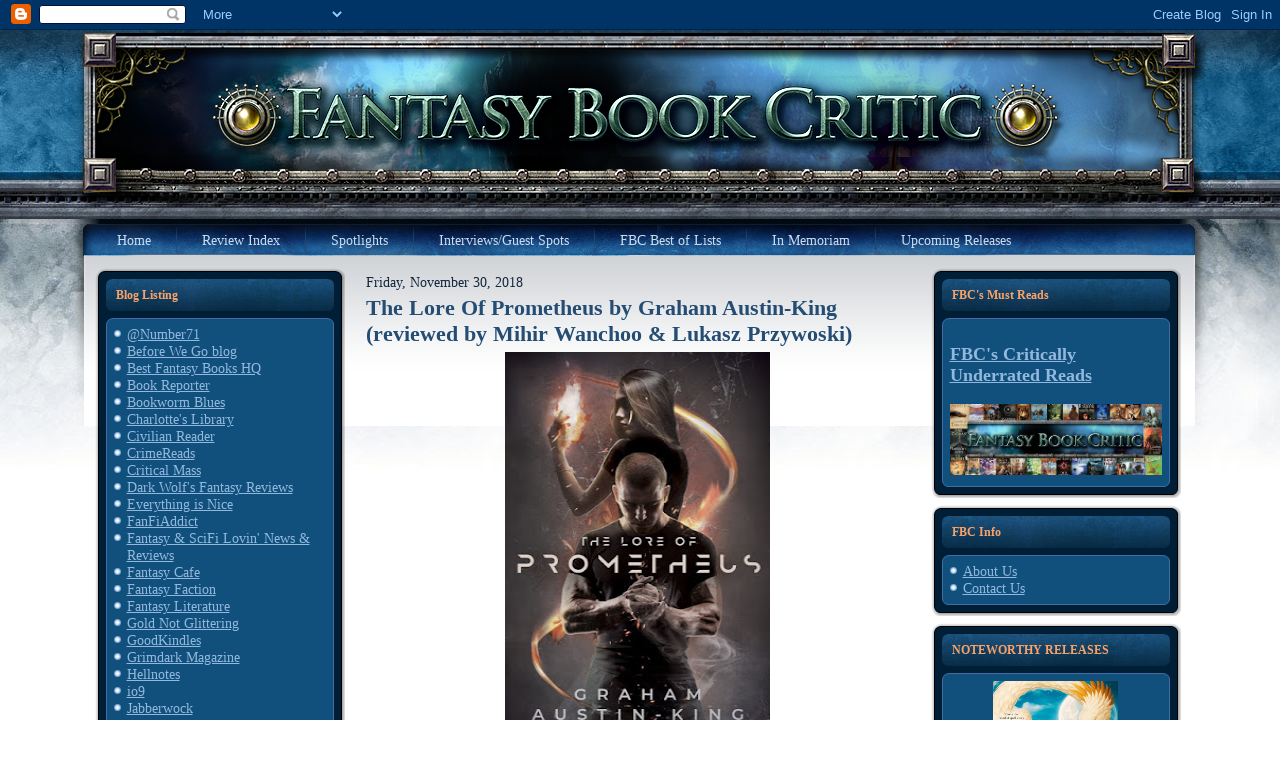

--- FILE ---
content_type: text/html; charset=UTF-8
request_url: https://fantasybookcritic.blogspot.com/2018/11/?m=0&widgetType=BlogArchive&widgetId=BlogArchive1&action=toggle&dir=open&toggle=MONTHLY-1230786000000&toggleopen=MONTHLY-1541044800000
body_size: 63412
content:
<!DOCTYPE html>
<html dir='ltr' xmlns='http://www.w3.org/1999/xhtml' xmlns:b='http://www.google.com/2005/gml/b' xmlns:data='http://www.google.com/2005/gml/data' xmlns:expr='http://www.google.com/2005/gml/expr'>
<head>
<link href='https://www.blogger.com/static/v1/widgets/2944754296-widget_css_bundle.css' rel='stylesheet' type='text/css'/>
<meta content='text/html; charset=UTF-8' http-equiv='Content-Type'/>
<meta content='blogger' name='generator'/>
<link href='https://fantasybookcritic.blogspot.com/favicon.ico' rel='icon' type='image/x-icon'/>
<link href='https://fantasybookcritic.blogspot.com/2018/11/' rel='canonical'/>
<link rel="alternate" type="application/atom+xml" title="Fantasy Book Critic - Atom" href="https://fantasybookcritic.blogspot.com/feeds/posts/default" />
<link rel="alternate" type="application/rss+xml" title="Fantasy Book Critic - RSS" href="https://fantasybookcritic.blogspot.com/feeds/posts/default?alt=rss" />
<link rel="service.post" type="application/atom+xml" title="Fantasy Book Critic - Atom" href="https://www.blogger.com/feeds/4438041449595085165/posts/default" />
<!--Can't find substitution for tag [blog.ieCssRetrofitLinks]-->
<meta content='Speculative fiction book reviews.' name='description'/>
<meta content='https://fantasybookcritic.blogspot.com/2018/11/' property='og:url'/>
<meta content='Fantasy Book Critic' property='og:title'/>
<meta content='Speculative fiction book reviews.' property='og:description'/>
<title>Fantasy Book Critic: November 2018</title>
<style id='page-skin-1' type='text/css'><!--
/* begin Page */
/* Design by GameSiteTemplates.com */
body, p
{
margin: 0.5em 0;
font-family: Georgia, "Times New Roman", Times, Serif;
font-style: normal;
font-weight: normal;
font-size: 14px;
text-align: justify;
}
body
{
margin: 0 auto;
padding: 0;
color: #14293E;
background-color: #FFFFFF;
background-image: url('https://lh3.googleusercontent.com/blogger_img_proxy/AEn0k_uYSyrdRXw1aI9KIdapNCad28jChUuMap1ASr62tr-Td9nOiriBhf4z-qXf_863hRdS-fk8ubeP3X5S1afoJ4XW=s0-d');
background-repeat: repeat-x;
background-attachment: scroll;
background-position: top left;
}
h1, h2, h3, h4, h5, h6,
h1 a, h2 a, h3 a, h4 a, h5 a, h6 a
h1 a:hover, h2 a:hover, h3 a:hover, h4 a:hover, h5 a:hover, h6 a:hover
h1 a:visited, h2 a:visited, h3 a:visited, h4 a:visited, h5 a:visited, h6 a:visited,
.art-postheader, .art-postheader a, .art-postheader a:link, .art-postheader a:visited, .art-postheader a:hover,
.art-blockheader .t, .art-vmenublockheader .t, .art-logo-text, .art-logo-text a,
h1.art-logo-name, h1.art-logo-name a, h1.art-logo-name a:link, h1.art-logo-name a:visited, h1.art-logo-name a:hover
{
font-weight: normal;
font-style: normal;
text-decoration: none;
font-family: Georgia, "Times New Roman", Times, Serif;
font-style: normal;
font-weight: bold;
font-size: 28px;
text-align: left;
}
a,
.art-post li a
{
text-decoration: underline;
color: #2B5988;
}
a:link,
.art-post li a:link
{
text-decoration: underline;
color: #2B5988;
}
a:visited, a.visited,
.art-post li a:visited, .art-post li a.visited
{
color: #6E6B45;
}
a:hover, a.hover,
.art-post li a:hover, .art-post li a.hover
{
text-decoration: none;
color: #C52626;
}
h1, h1 a, h1 a:link, h1 a:visited, h1 a:hover
{
margin: 0.67em 0;
color: #2B5988;
}
h2, h2 a, h2 a:link, h2 a:visited, h2 a:hover
{
margin: 0.8em 0;
font-size: 22px;
color: #3875B2;
}
h3, h3 a, h3 a:link, h3 a:visited, h3 a:hover
{
margin: 1em 0;
font-size: 18px;
color: #6E6B45;
}
h4, h4 a, h4 a:link, h4 a:visited, h4 a:hover
{
margin: 1.25em 0;
font-size: 16px;
color: #14293E;
}
h5, h5 a, h5 a:link, h5 a:visited, h5 a:hover
{
margin: 1.67em 0;
font-size: 14px;
color: #14293E;
}
h6, h6 a, h6 a:link, h6 a:visited, h6 a:hover
{
margin: 2.33em 0;
font-size: 14px;
color: #14293E;
}
h1 a, h1 a:link, h1 a:visited, h1 a:hover,
h2 a, h2 a:link, h2 a:visited, h2 a:hover,
h3 a, h3 a:link, h3 a:visited, h3 a:hover,
h4 a, h4 a:link, h4 a:visited, h4 a:hover,
h5 a, h5 a:link, h5 a:visited, h5 a:hover,
h6 a, h6 a:link, h6 a:visited, h6 a:hover
{
margin:0;
}
#art-main
{
position: relative;
width: 100%;
left: 0;
top: 0;
cursor:default;
}
#art-page-background-gradient
{
background-position: top left;
}
.cleared
{
float: none;
clear: both;
margin: 0;
padding: 0;
border: none;
font-size: 1px;
}
form
{
padding: 0 !important;
margin: 0 !important;
}
table.position
{
position: relative;
width: 100%;
table-layout: fixed;
}
#navbar
{
position: relative;
z-index: 10;
}
#comments{
padding: 0 15px 15px 15px;
position: relative;
}
#comments h4 {
margin: 0 0 10px;
padding-top: 0;
padding-right: 14px;
padding-bottom: 2px;
padding-left: 29px;
font-size: 120%;
line-height: 1.4em;
}
#comments a:link, #comments a:visited, #comments a:active, #comments a:hover{
color: #2B5988;
}
.comment-author {
margin: .5em 0;
padding-top: 0;
padding-right: 0;
padding-bottom: 0;
padding-left: 20px;
font-weight: bold;
}
.comment-body {
margin: 0 0 1.25em;
padding-top: 0;
padding-right: 0;
padding-bottom: 0;
padding-left: 20px;
}
.comment-body p {
margin: 0 0 .5em;
}
.comment-footer {
margin: 0 0 .5em;
padding-top: 0;
padding-right: 0;
padding-bottom: .75em;
padding-left: 20px;
}
#ArchiveList ul li
{
text-indent: -10px !important;
padding: 0 0 0 15px;
}
.profile-datablock, .profile-textblock {
margin: 0 0 .75em;
line-height: 1.4em;
}
.profile-img {
float: left;
margin-top: 0;
margin-right: 5px;
margin-bottom: 5px;
margin-left: 0;
border: 5px solid #889977;
}
.profile-data {
font-weight: bold;
}
.blog-pager{
margin-left: 15px;
}
.post-feeds{
margin-left: 15px;
}
.blog-feeds
{
margin-left: 15px;
}
/* for Blogger Page Elements */
body#layout div.art-header{
height: auto;
width: 100%;
}
body#layout .art-content-layout{
margin-top: 18px;
padding-top: 2px;
width: 100%
}
body#layout .art-sheet{
width: 100%;
}
body#layout .art-footer{
width: 100%;
}
body#layout .art-sidebar1{
width: 25%;
}
body#layout .art-sidebar2{
width: 25%;
}
body#layout .art-content{
width: 50%;
}
body#layout .art-footer .art-footer-text{
height: 85px;
}
body#layout .art-blockcontent-body{
padding: 0;
}
body#layout .art-block-body{
padding: 0;
}
body#layout .art-nav{
height: auto;
}
#Attribution1
{
display: none;
}
/* search results  */
#uds-searchControl .gsc-results,
#uds-searchControl .gsc-tabhActive
{
font-family: Georgia, "Times New Roman", Times, Serif;
font-style: normal;
font-weight: normal;
font-size: 12px;
text-align: justify;
color: #14293E !important;
background-color: transparent !important;
}
#uds-searchControl a,
#uds-searchControl .gs-result .gs-title *,
#uds-searchControl .gs-visibleUrl ,
#uds-searchControl .gsc-tabhInactive
{
text-decoration: underline;
color: #2B5988 !important;
}
.blog-pager a:link, .blog-pager a:visited, .blog-pager a:active, .blog-pager a:hover,
.feed-links a:link, .feed-links a:visited, .feed-links a:active, .feed-links a:hover{
color: #2B5988;
}
#blog-pager-newer-link {
float: left;
margin-left: 13px;
}
#blog-pager-older-link {
float: right;
margin-right: 13px;
}
#blog-pager {
text-align: center;
}
/* end Page */
/* begin Box, Sheet */
.art-sheet
{
position: relative;
z-index: 0;
margin: 0 auto;
width: 1145px;
min-width: 1px;
min-height: 1px;
}
.art-sheet-body
{
position: relative;
z-index: 1;
padding: 0px;
}
.art-sheet
{
margin-top: 0px !important;
cursor:auto;
}
#art-page-background-simple-gradient, #art-page-background-gradient, #art-page-background-glare
{
min-width: 1145px;
}
/* end Box, Sheet */
/* begin Header */
div.art-header
{
margin: 0 auto;
position: relative;
z-index: 0;
width: 1145px;
height: 190px;
overflow: hidden;
}
div.art-header-jpeg
{
position: absolute;
z-index: -1;
top: 0;
left: 0;
width: 1145px;
height: 190px;
background-image: url('https://lh3.googleusercontent.com/blogger_img_proxy/AEn0k_tZT4O1o2WYlVyj-gomi1ghmzdrk8i5ARHO_whWLxyyUTUukwQfj3OqoIMGKu8rHD5gA3ZX9iA9WHPKRblktkSkiQ=s0-d');
background-repeat: no-repeat;
background-position: center center;
}
/* end Header */
/* begin Menu */
/* menu structure */
.art-menu a, .art-menu a:link, .art-menu a:visited, .art-menu a:hover
{
text-align: left;
text-decoration: none;
outline: none;
letter-spacing: normal;
word-spacing: normal;
}
.art-menu, .art-menu ul
{
margin: 0;
padding: 0;
border: 0;
list-style-type: none;
display: block;
}
.art-menu li
{
margin: 0;
padding: 0;
border: 0;
display: block;
float: left;
position: relative;
z-index: 5;
background: none;
}
.art-menu li:hover
{
z-index: 10000;
white-space: normal;
}
.art-menu li li
{
float: none;
}
.art-menu ul
{
visibility: hidden;
position: absolute;
z-index: 10;
left: 0;
top: 0;
background: none;
}
.art-menu li:hover>ul
{
visibility: visible;
top: 100%;
}
.art-menu li li:hover>ul
{
top: 0;
left: 100%;
}
.art-menu:after, .art-menu ul:after
{
content: ".";
height: 0;
display: block;
visibility: hidden;
overflow: hidden;
clear: both;
}
.art-menu, .art-menu ul
{
min-height: 0;
}
.art-menu ul
{
background-image: url(images/spacer.gif);
padding: 10px 30px 30px 30px;
margin: -10px 0 0 -30px;
}
.art-menu ul ul
{
padding: 30px 30px 30px 10px;
margin: -30px 0 0 -10px;
}
/* menu structure */
.art-menu
{
padding: 6px 6px 6px 26px;
}
.art-nav
{
position: relative;
height: 41px;
}
.art-nav .l, .art-nav .r
{
position: absolute;
z-index: -1;
top: -1px;
height: 207px;
background-image: url('https://lh3.googleusercontent.com/blogger_img_proxy/AEn0k_verqG75bBsvDkNn6ZXkGjAyBTX9chCJbTjneIHDMdv_pIRGzxZ7_l0JqCMbyLng7BcHAHZrQAo6kJykueL_LjkCQ=s0-d');
}
.art-nav .l
{
left: 0;
right: 0px;
}
.art-nav .r
{
right: 0;
width: 1145px;
clip: rect(auto, auto, auto, 1145px);
}
/* end Menu */
/* begin MenuItem */
.art-menu a
{
position: relative;
display: block;
overflow: hidden;
height: 29px;
cursor: pointer;
text-decoration: none;
}
.art-menu ul li
{
margin:0;
clear: both;
}
.art-menu a .r, .art-menu a .l
{
position: absolute;
display: block;
top: 0;
z-index: -1;
height: 87px;
background-image: url('https://lh3.googleusercontent.com/blogger_img_proxy/AEn0k_v9I5xc1Ne1Gn38wLMr84w_QI-2LGUH98xkDoocoh4_fIt4UvgsuW4KnyXRYlxM4QT2JbE7VFm8-7izwWT9a67YIg=s0-d');
}
.art-menu a .l
{
left: 0;
right: 4px;
}
.art-menu a .r
{
width: 408px;
right: 0;
clip: rect(auto, auto, auto, 404px);
}
.art-menu a .t
{
margin-right: 10px;
margin-left: 10px;
color: #C9DBEE;
padding: 0 19px;
margin: 0 4px;
line-height: 29px;
text-align: center;
}
.art-menu a:hover .l, .art-menu a:hover .r
{
top: -29px;
}
.art-menu li:hover>a .l, .art-menu li:hover>a .r
{
top: -29px;
}
.art-menu li:hover a .l, .art-menu li:hover a .r
{
top: -29px;
}
.art-menu a:hover .t
{
color: #C5D9ED;
}
.art-menu li:hover a .t
{
color: #C5D9ED;
}
.art-menu li:hover>a .t
{
color: #C5D9ED;
}
.art-menu a.active .l, .art-menu a.active .r
{
top: -58px;
}
.art-menu a.active .t
{
color: #000000;
}
/* end MenuItem */
/* begin MenuSeparator */
.art-menu .art-menu-li-separator
{
display: block;
width: 5px;
height: 29px;
}
.art-nav .art-menu-separator
{
display: block;
margin:0 auto;
width: 1px;
height: 29px;
background-image: url('https://lh3.googleusercontent.com/blogger_img_proxy/AEn0k_vuOgDjSrrP54EipBHDHi41ipEd8mWMbaXitx9DtI9ZpdYc0x32qHDGyqeK82OS3xu5lzh3DiMRehQhFsDNiTBDxw=s0-d');
}
/* end MenuSeparator */
/* begin MenuSubItem */
.art-menu ul a
{
display: block;
text-align: center;
white-space: nowrap;
height: 20px;
width: 180px;
overflow: hidden;
line-height: 20px;
background-image: url('https://lh3.googleusercontent.com/blogger_img_proxy/AEn0k_sP3ox_y0ypwlxJ8b1PZaVAY3YMqxuylzF9hNGNwSz9tToHj-4Ccl352PP_e7isD74DOGXhNq9n1wJgjSxM95vnHQ=s0-d');
background-position: left top;
background-repeat: repeat-x;
border-width: 0px;
border-style: solid;
}
.art-nav ul.art-menu ul span, .art-nav ul.art-menu ul span span
{
display: inline;
float: none;
margin: inherit;
padding: inherit;
background-image: none;
text-align: inherit;
text-decoration: inherit;
}
.art-menu ul a, .art-menu ul a:link, .art-menu ul a:visited, .art-menu ul a:hover, .art-menu ul a:active, .art-nav ul.art-menu ul span, .art-nav ul.art-menu ul span span
{
text-align: left;
text-indent: 12px;
text-decoration: none;
line-height: 20px;
color: #ECF2F9;
margin-right: 10px;
margin-left: 10px;
margin:0;
padding:0;
}
.art-menu ul li a:hover
{
color: #F3F3EC;
background-position: 0 -20px;
}
.art-menu ul li:hover>a
{
color: #F3F3EC;
background-position: 0 -20px;
}
.art-nav .art-menu ul li a:hover span, .art-nav .art-menu ul li a:hover span span
{
color: #F3F3EC;
}
.art-nav .art-menu ul li:hover>a span, .art-nav .art-menu ul li:hover>a span span
{
color: #F3F3EC;
}
/* end MenuSubItem */
/* begin Layout */
.art-content-layout
{
display: table;
padding: 0;
border: none;
width: 1100px;
margin-left: 20px;
}
.art-content-layout .art-content-layout
{
width: auto;
margin:0;
}
div.art-content-layout div.art-layout-cell, div.art-content-layout div.art-layout-cell div.art-content-layout div.art-layout-cell
{
display: table-cell;
}
div.art-layout-cell div.art-layout-cell
{
display: block;
}
div.art-content-layout-row
{
display: table-row;
}
.art-content-layout
{
table-layout: fixed;
border-collapse: collapse;
background-color: Transparent;
border: none !important;
padding:0 !important;
}
.art-layout-cell, .art-content-layout-row
{
background-color: Transparent;
vertical-align: top;
text-align: left;
border: none !important;
margin:0 !important;
padding:0 !important;
}
/* end Layout */
/* begin Box, Block, VMenuBlock */
.art-vmenublock
{
position: relative;
z-index: 0;
margin: 0 auto;
min-width: 1px;
min-height: 1px;
}
.art-vmenublock-body
{
position: relative;
z-index: 1;
padding: 0px;
}
.art-vmenublock-cc
{
position: absolute;
z-index: -1;
top: 0px;
left: 0px;
right: 0px;
bottom: 0px;
background-color: #FFFFFF;
}
.art-vmenublock
{
margin: 7px;
}
/* end Box, Block, VMenuBlock */
/* begin Box, Box, VMenuBlockContent */
.art-vmenublockcontent
{
position: relative;
z-index: 0;
margin: 0 auto;
min-width: 1px;
min-height: 1px;
}
.art-vmenublockcontent-body
{
position: relative;
z-index: 1;
padding: 5px;
}
.art-vmenublockcontent-cc
{
position: absolute;
z-index: -1;
top: 0px;
left: 0px;
right: 0px;
bottom: 0px;
background-color: #FFFFFF;
}
.art-vmenublockcontent
{
position: relative;
z-index: 0;
margin: 0 auto;
min-width: 1px;
min-height: 1px;
}
.art-vmenublockcontent-body
{
position: relative;
z-index: 1;
padding: 5px;
}
.art-vmenublockcontent-cc
{
position: absolute;
z-index: -1;
top: 0px;
left: 0px;
right: 0px;
bottom: 0px;
background-color: #FFFFFF;
}
/* end Box, Box, VMenuBlockContent */
/* begin Box, Block */
.art-block
{
position: relative;
z-index: 0;
margin: 0 auto;
min-width: 27px;
min-height: 27px;
}
.art-block-body
{
position: relative;
z-index: 1;
padding: 11px;
}
.art-block-tr, .art-block-tl, .art-block-br, .art-block-bl, .art-block-tc, .art-block-bc,.art-block-cr, .art-block-cl
{
position: absolute;
z-index: -1;
}
.art-block-tr, .art-block-tl, .art-block-br, .art-block-bl
{
width: 38px;
height: 38px;
background-image: url('https://lh3.googleusercontent.com/blogger_img_proxy/AEn0k_uGEUifXrltp8YUKjZ4Z92OwJzVt3fWybfZvxz-xXFtGwxCbaAIbPU-HLf6LiBHNeiCRN16kz4YkKn1r-Z8rgbusA=s0-d');
}
.art-block-tl
{
top: 0;
left: 0;
clip: rect(auto, 19px, 19px, auto);
}
.art-block-tr
{
top: 0;
right: 0;
clip: rect(auto, auto, 19px, 19px);
}
.art-block-bl
{
bottom: 0;
left: 0;
clip: rect(19px, 19px, auto, auto);
}
.art-block-br
{
bottom: 0;
right: 0;
clip: rect(19px, auto, auto, 19px);
}
.art-block-tc, .art-block-bc
{
left: 19px;
right: 19px;
height: 38px;
background-image: url('https://lh3.googleusercontent.com/blogger_img_proxy/AEn0k_vdOp_LFJwG236rldTJrFoO2ivcDHBzWqJ7emqNAPry1Gfg9KpWlQfrKPW3peM_6bcb-xFaRPdDGib0g5rZA60Krw=s0-d');
}
.art-block-tc
{
top: 0;
clip: rect(auto, auto, 19px, auto);
}
.art-block-bc
{
bottom: 0;
clip: rect(19px, auto, auto, auto);
}
.art-block-cr, .art-block-cl
{
top: 19px;
bottom: 19px;
width: 38px;
background-image: url('https://lh3.googleusercontent.com/blogger_img_proxy/AEn0k_svcCi1uDAzOhg-8SwXagBnXe-RDxIKG8GrScYZGwYfc4zw9hEmfT4DZQHghQXgWmkKW0x-6Du9zSB7xgnHwduytw=s0-d');
}
.art-block-cr
{
right: 0;
clip: rect(auto, auto, auto, 19px);
}
.art-block-cl
{
left: 0;
clip: rect(auto, 19px, auto, auto);
}
.art-block-cc
{
position: absolute;
z-index: -1;
top: 19px;
left: 19px;
right: 19px;
bottom: 19px;
background-color: #001E36;
}
.art-block
{
margin: 7px;
}
/* end Box, Block */
/* begin BlockHeader */
.art-blockheader
{
position: relative;
z-index: 0;
height: 32px;
margin-bottom: 7px;
}
.art-blockheader .t
{
height: 32px;
color: #FAA166;
margin-right: 10px;
margin-left: 10px;
font-size: 12px;
margin:0;
padding: 0 10px 0 10px;
white-space: nowrap;
line-height: 32px;
}
.art-blockheader .l, .art-blockheader .r
{
display: block;
position: absolute;
z-index: -1;
height: 32px;
background-image: url('https://lh3.googleusercontent.com/blogger_img_proxy/AEn0k_sNn-CAvP8T1CCAeJdXt_4MdXTKq-QINuLACFc7TjSZixRth6sjfTzX0R2AGz98sYE3uK-lorFv2_IV14XMaUeu=s0-d');
}
.art-blockheader .l
{
left: 0;
right: 6px;
}
.art-blockheader .r
{
width: 1145px;
right: 0;
clip: rect(auto, auto, auto, 1139px);
}
/* end BlockHeader */
/* begin Box, BlockContent */
.art-blockcontent
{
position: relative;
z-index: 0;
margin: 0 auto;
min-width: 15px;
min-height: 15px;
}
.art-blockcontent-body
{
position: relative;
z-index: 1;
padding: 8px;
}
.art-blockcontent-tr, .art-blockcontent-tl, .art-blockcontent-br, .art-blockcontent-bl, .art-blockcontent-tc, .art-blockcontent-bc,.art-blockcontent-cr, .art-blockcontent-cl
{
position: absolute;
z-index: -1;
}
.art-blockcontent-tr, .art-blockcontent-tl, .art-blockcontent-br, .art-blockcontent-bl
{
width: 14px;
height: 14px;
background-image: url('https://lh3.googleusercontent.com/blogger_img_proxy/AEn0k_u_jbdi2LLixlatQwLLWg0sky5Xp8-TVjc_r7_3_ZLRbkpc5fWZWfRU8OOiovydlfvOhw4AuIVYGGs8Ig=s0-d');
}
.art-blockcontent-tl
{
top: 0;
left: 0;
clip: rect(auto, 7px, 7px, auto);
}
.art-blockcontent-tr
{
top: 0;
right: 0;
clip: rect(auto, auto, 7px, 7px);
}
.art-blockcontent-bl
{
bottom: 0;
left: 0;
clip: rect(7px, 7px, auto, auto);
}
.art-blockcontent-br
{
bottom: 0;
right: 0;
clip: rect(7px, auto, auto, 7px);
}
.art-blockcontent-tc, .art-blockcontent-bc
{
left: 7px;
right: 7px;
height: 14px;
background-image: url('https://lh3.googleusercontent.com/blogger_img_proxy/AEn0k_vcbkNBaPC_5ZkrpbmHSboi8DetiQxeRgbjzWzpIoTznfuiq2U_mLulibuPBEN1U9IQOQhwrPKdj9wFewXDp3K0Gw=s0-d');
}
.art-blockcontent-tc
{
top: 0;
clip: rect(auto, auto, 7px, auto);
}
.art-blockcontent-bc
{
bottom: 0;
clip: rect(7px, auto, auto, auto);
}
.art-blockcontent-cr, .art-blockcontent-cl
{
top: 7px;
bottom: 7px;
width: 14px;
background-image: url('https://lh3.googleusercontent.com/blogger_img_proxy/AEn0k_tJFuAnejR-YnaBw8mE8iohUTM0b7bf1vwmCR7C1BM43vfcs5qnDjqU8C-CKoGd23beTvbM6pHRf378JQr1P0o2WA=s0-d');
}
.art-blockcontent-cr
{
right: 0;
clip: rect(auto, auto, auto, 7px);
}
.art-blockcontent-cl
{
left: 0;
clip: rect(auto, 7px, auto, auto);
}
.art-blockcontent-cc
{
position: absolute;
z-index: -1;
top: 7px;
left: 7px;
right: 7px;
bottom: 7px;
background-color: #11507C;
}
.art-blockcontent-body,
.art-blockcontent-body a,
.art-blockcontent-body li a
{
color: #DAD8C3;
}
.art-blockcontent-body a,
.art-blockcontent-body li a
{
color: #92B8DD;
text-decoration: underline;
}
.art-blockcontent-body a:link,
.art-blockcontent-body li a:link
{
color: #92B8DD;
text-decoration: underline;
}
.art-blockcontent-body a:visited, .art-blockcontent-body a.visited,
.art-blockcontent-body li a:visited, .art-blockcontent-body li a.visited
{
color: #EFEFE6;
}
.art-blockcontent-body a:hover, .art-blockcontent-body a.hover,
.art-blockcontent-body li a:hover, .art-blockcontent-body li a.hover
{
color: #B9D1E9;
text-decoration: none;
}
.art-blockcontent-body ul
{
list-style-type: none;
color: #E2E0D0;
margin: 0;
padding: 0;
}
.art-blockcontent-body ul li
{
text-decoration: none;
line-height: 125%;
line-height: 1.25em;
padding: 0px 0 0px 13px;
background-image: url('https://lh3.googleusercontent.com/blogger_img_proxy/AEn0k_t_vEwcrmXlEn_je6lMiG_d_NiIzYGOxgfL2ui-ntt1uGULkLb9R1ADH9OX1Al2Y3nUvwY5DZvJ37cGAA_HOwXktA=s0-d');
background-repeat: no-repeat;
}
/* Variable definitions
====================
<Variable name="textcolor" description="Block Text Color"
type="color" default="#DAD8C3">
<Variable name="linkcolor" description="Block Link Color"
type="color" default="#92B8DD">
<Variable name="visitedlinkcolor" description="Block Visited Link Color"
type="color" default="#EFEFE6">
<Variable name="hoveredlinkcolor" description="Block Hovered Link Color"
type="color" default="#B9D1E9">
*/
.art-blockcontent-body
{
color: #DAD8C3;
}
.art-blockcontent-body a:link
{
color: #92B8DD;
}
.art-blockcontent-body a:visited, .art-blockcontent-body a.visited
{
color: #EFEFE6;
}
.art-blockcontent-body a:hover, .art-blockcontent-body a.hover
{
color: #B9D1E9;
}
.toggle span
{
color: #92B8DD;
}
.gsc-branding-text {
color: #DAD8C3 !important;
}
/* end Box, BlockContent */
/* begin Button */
.art-button-wrapper .art-button
{
font-family: Georgia, "Times New Roman", Times, Serif;
font-style: normal;
font-weight: normal;
font-size: 12px;
display: inline-block;
vertical-align: middle;
white-space: nowrap;
text-align: left;
text-decoration: none !important;
color: #ECF2F9 !important;
width: auto;
outline: none;
border: none;
background: none;
line-height: 33px;
height: 33px;
margin: 0 !important;
padding: 0 21px !important;
overflow: visible;
cursor: default;
z-index: 0;
}
.art-button img, .art-button-wrapper img
{
margin: 0;
vertical-align: middle;
}
.art-button-wrapper
{
vertical-align: middle;
display: inline-block;
position: relative;
height: 33px;
overflow: hidden;
white-space: nowrap;
width: auto;
margin: 0;
padding: 0;
z-index: 0;
}
.firefox2 .art-button-wrapper
{
display: block;
float: left;
}
input, select, textarea, select
{
vertical-align: middle;
font-family: Georgia, "Times New Roman", Times, Serif;
font-style: normal;
font-weight: normal;
font-size: 12px;
}
.art-block select
{
width:96%;
}
.art-button-wrapper.hover .art-button, .art-button:hover
{
color: #FCBC92 !important;
text-decoration: none !important;
}
.art-button-wrapper.active .art-button
{
color: #F5F5EF !important;
}
.art-button-wrapper .l, .art-button-wrapper .r
{
display: block;
position: absolute;
z-index: -1;
height: 99px;
margin: 0;
padding: 0;
background-image: url('https://lh3.googleusercontent.com/blogger_img_proxy/AEn0k_tHC_x9vMgOLeI0g3WNH-Ffo2oOEIk8oDSv0bqNMs9StmyiuDmY2fh-ywxey4doq6tVCSnOlKrbQKwVZVDtJ7Mwrw=s0-d');
}
.art-button-wrapper .l
{
left: 0;
right: 10px;
}
.art-button-wrapper .r
{
width: 409px;
right: 0;
clip: rect(auto, auto, auto, 399px);
}
.art-button-wrapper.hover .l, .art-button-wrapper.hover .r
{
top: -33px;
}
.art-button-wrapper.active .l, .art-button-wrapper.active .r
{
top: -66px;
}
.art-button-wrapper input
{
float: none !important;
}
/* end Button */
/* begin Box, Post */
.art-post
{
position: relative;
z-index: 0;
margin: 0 auto;
min-width: 1px;
min-height: 1px;
}
.art-post-body
{
position: relative;
z-index: 1;
padding: 7px;
}
.art-post
{
margin: 7px;
}
a img
{
border: 0;
}
.art-article img, img.art-article
{
border: solid 1px #C0BE9B;
margin: 10px;
}
.art-metadata-icons img
{
border: none;
vertical-align: middle;
margin: 2px;
}
.art-article table, table.art-article
{
border-collapse: collapse;
margin: 1px;
width: auto;
}
.art-article th, .art-article td
{
padding: 2px;
border: solid 1px #C0BE9B;
vertical-align: top;
text-align: left;
}
.art-article th
{
text-align: center;
vertical-align: middle;
padding: 7px;
}
pre
{
overflow: auto;
padding: 0.1em;
}
#uds-searchControl .gsc-results, #uds-searchControl .gsc-tabhActive
{
border-color: #C0BE9B !important;
}
/* end Box, Post */
/* begin PostHeaderIcon */
.art-post h2.art-postheader,
.art-post h2.art-postheader a,
.art-post h2.art-postheader a:link,
.art-post h2.art-postheader a:visited,
.art-post h2.art-postheader a.visited,
.art-post h2.art-postheader a:hover,
.art-post h2.art-postheader a.hovered
{
margin: 0.2em 0;
padding: 0;
font-size: 22px;
color: #1F4061;
}
.art-post h2.art-postheader a,
.art-post h2.art-postheader a:link,
.art-post h2.art-postheader a:visited,
.art-post h2.art-postheader a.visited,
.art-post h2.art-postheader a:hover,
.art-post h2.art-postheader a.hovered
{
margin: 0;
text-decoration: none;
color: #254D74;
}
.art-post h2.art-postheader a:visited,
.art-post h2.art-postheader a.visited
{
color: #112131;
}
.art-post h2.art-postheader a:hover,
.art-post h2.art-postheader a.hovered
{
color: #5C94CC;
}
/* end PostHeaderIcon */
/* begin PostMetadata, PostMetadataHeader */
.art-postmetadataheader
{
padding: 1px;
overflow:hidden;
background-color: #E5E4D6;
border-color: #C0BE9B;
border-style: solid;
border-width: 1px;
}
/* end PostMetadata, PostMetadataHeader */
/* begin PostIcons, PostHeaderIcons */
.art-postheadericons
{
color: #3C3A25;
padding: 1px;
}
.art-postheadericons, .art-postheadericons a, .art-postheadericons a:link, .art-postheadericons a:visited, .art-postheadericons a:hover
{
font-size: 11px;
}
.art-postheadericons a, .art-postheadericons a:link, .art-postheadericons a:visited, .art-postheadericons a:hover
{
margin: 0;
text-decoration: underline;
color: #254D74;
}
.art-postheadericons a:visited, .art-postheadericons a.visited
{
color: #31669B;
}
.art-postheadericons a:hover, .art-postheadericons a.hover
{
text-decoration: none;
color: #0C1A27;
}
/* end PostIcons, PostHeaderIcons */
/* begin PostBullets */
.art-post ol, .art-post ul
{
color: #4E4C31;
margin: 1em 0 1em 2em;
padding: 0;
}
.art-post li ol, .art-post li ul
{
margin: 0.5em 0 0.5em 2em;
padding: 0;
}
.art-post li
{
margin: 0.2em 0;
padding: 0;
}
.art-post ul
{
list-style-type: none;
}
.art-post ol
{
list-style-position: inside;
}
.art-post li
{
padding: 0px 0 0px 13px;
line-height: 1em;
}
.art-post ol>li
{
background: none;
padding-left: 0;
/* overrides overflow for "ul li" and sets the default value */
overflow: visible;
}
.art-post ul>li
{
background-image: url('https://lh3.googleusercontent.com/blogger_img_proxy/AEn0k_vk3aQHb-sm1OBu3Qy_fhQMnCFslKcABu79Y2deZ6jYu7KqqEBQAOOgg0HTuH5a3gcd7fe3iYeHw-7n9-tKsOhk=s0-d');
background-repeat: no-repeat;
padding-left: 13px;
/* makes "ul li" not to align behind the image if they are in the same line */
overflow-x: visible;
overflow-y: hidden;
}
/* end PostBullets */
/* begin PostQuote */
blockquote,
blockquote p,
.art-postcontent blockquote p
{
color: #29281A;
font-style: italic;
text-align: left;
}
blockquote,
.art-postcontent blockquote
{
border: solid 1px #E5E4D6;
margin: 10px 10px 10px 50px;
padding: 5px 5px 5px 41px;
background-color: #FAA46B;
background-image: url('https://lh3.googleusercontent.com/blogger_img_proxy/AEn0k_vuvuLqznHD6WZb0O_etqZLCsNjMeq-jS_UrbLYTcmherROtGovv3wb8lQLVB2FA0tSnJWLtikjNazZiOfBeGAGHg=s0-d');
background-position: left top;
background-repeat: no-repeat;
/* makes blockquote not to align behind the image if they are in the same line */
overflow: auto;
}
/* end PostQuote */
/* begin PostMetadata, PostMetadataFooter */
.art-postmetadatafooter
{
padding: 1px;
overflow:hidden;
background-color: #E5E4D6;
border-color: #C0BE9B;
border-style: solid;
border-width: 0px;
}
/* end PostMetadata, PostMetadataFooter */
/* begin PostIcons, PostFooterIcons */
.art-postfootericons
{
color: #3C3A25;
padding: 1px;
}
.art-postfootericons, .art-postfootericons a, .art-postfootericons a:link, .art-postfootericons a:visited, .art-postfootericons a:hover
{
font-size: 11px;
text-decoration: none;
}
.art-postfootericons a, .art-postfootericons a:link, .art-postfootericons a:visited, .art-postfootericons a:hover
{
margin: 0;
text-decoration: underline;
color: #254D74;
}
.art-postfootericons a:visited, .art-postfootericons a.visited
{
color: #31669B;
}
.art-postfootericons a:hover, .art-postfootericons a.hover
{
text-decoration: none;
color: #0C1A27;
}
/* end PostIcons, PostFooterIcons */
/* begin Footer */
.art-footer
{
position: relative;
overflow: hidden;
width: 100%;
}
.art-footer-t
{
position: absolute;
top: 0;
left: 0;
right: 0;
bottom: 0px;
background-image: url('https://lh3.googleusercontent.com/blogger_img_proxy/AEn0k_tNFoeaSQnV1PMFnI4t_qcRlUMFN9f0vDkZ7ak1KaHITonRuRZ81atHcvVMCuYZw74t-vJJL9eY2BR2OmT9MNtf=s0-d');
background-repeat: no-repeat;
background-position: center bottom;
}
.art-footer-body
{
position:relative;
padding: 25px;
}
.art-footer-body .art-rss-tag-icon
{
position: absolute;
left:   10px;
bottom:25px;
z-index:1;
}
.art-rss-tag-icon
{
display: block;
background-image: url('https://lh3.googleusercontent.com/blogger_img_proxy/AEn0k_uYbtQlT1FsV2nD9VDVhWOxnbVC9x8NeTFm89JpTAbcNfQQeRbwG4cySeKIHgcCF144bP9VnPzc4Sg6HFa-tw2ESQ=s0-d');
background-position: center right;
background-repeat: no-repeat;
height: 16px;
width: 16px;
cursor: default;
}
.art-footer-text, .art-footer-text p
{
margin: 0;
padding: 0;
text-align: center;
}
.art-footer,
.art-footer p,
.art-footer a,
.art-footer a:link,
.art-footer a:visited,
.art-footer a:hover
{
color: #719DCC;
font-size: 11px;
}
.art-footer-text
{
min-height: 16px;
margin: 0 10px 0 10px;
}
.art-footer a,
.art-footer a:link
{
color: #D2D0B7;
text-decoration: underline;
}
.art-footer a:visited
{
color: #D1CBA9;
}
.art-footer a:hover
{
color: #90D3F4;
text-decoration: none;
}/* end Footer */
/* begin PageFooter */
.art-page-footer, .art-page-footer a, .art-page-footer a:link, .art-page-footer a:visited, .art-page-footer a:hover
{
font-family: Arial;
font-size: 10px;
letter-spacing: normal;
word-spacing: normal;
font-style: normal;
font-weight: normal;
text-decoration: underline;
color: #4987C5;
}
.art-page-footer
{
margin: 1em;
text-align: center;
text-decoration: none;
color: #7D7A4F;
}
/* end PageFooter */
/* begin LayoutCell, sidebar1 */
.art-content-layout .art-sidebar1
{
width: 24%;
}
/* end LayoutCell, sidebar1 */
/* begin LayoutCell, content */
.art-content-layout .art-content
{
width: 52%;
}
.art-content-layout .art-content-sidebar1
{
width: 76%;
}
.art-content-layout .art-content-sidebar2
{
width: 76%;
}
.art-content-layout .art-content-wide
{
width: 100%;
}
/* end LayoutCell, content */
/* begin LayoutCell, sidebar2 */
.art-content-layout .art-sidebar2
{
width: 24%;
}
/* end LayoutCell, sidebar2 */

--></style>
<!--[if IE 6]> <style type="text/css"> /* begin Page */ /* Generated with Artisteer version 2.6.0.35927, file checksum is [[[!CHECKSUM!]]]. */ img { filter: expression(artFixPNG(this)); } img { filter: expression(artFixPNG(this)); } #ArchiveList ul li { behavior: expression(this.runtimeStyle.filter?'':this.runtimeStyle.filter=""); } #ArchiveList a.toggle, #ArchiveList a.toggle:link, #ArchiveList a.toggle:visited, #ArchiveList a.toggle:hover { color: expression(this.parentNode.currentStyle["color"]); } /* end Page */ /* begin Box, Sheet */ .art-sheet, .art-sheet-body { zoom: 1; } .art-sheet-body { position: static; } #art-page-background-simple-gradient, #art-page-background-gradient, #art-page-background-glare { width: expression(document.body.clientWidth > 1145 ? "100%" : "1145px"); } /* end Box, Sheet */ /* begin Menu */ .art-menu ul { width: 1px; } .art-menu li.art-menuhover { z-index: 10000; } .art-menu .art-menuhoverUL { visibility: visible; } .art-menu .art-menuhoverUL { top: 100%; left: 0; } .art-menu .art-menuhoverUL .art-menuhoverUL { top: 0; left: 100%; } .art-menu .art-menuhoverUL .art-menuhoverUL { top: 5px; left: 100%; } .art-menu, .art-menu ul, .art-menu ul a { height: 1%; } .art-menu li.art-menuhover { z-index: 10000; } .art-menu .art-menuhoverUL { visibility: visible; } .art-menu .art-menuhoverUL { top: 100%; left: 0; } .art-menu .art-menuhoverUL .art-menuhoverUL { top: 0; left: 100%; } .art-menu li li { float: left; width: 100%; } .art-nav { zoom: 1; } .art-nav .l, .art-nav .r { font-size: 1px; background: none; behavior: expression(this.runtimeStyle.filter?'':this.runtimeStyle.filter="progid:DXImageTransform.Microsoft.AlphaImageLoader(src='" + artGetStyleUrl()+"images/nav.png',sizingMethod='crop')"); } .art-nav .l { width: expression(this.parentNode.offsetWidth-0+'px'); } .art-nav .r { left: expression(this.parentNode.offsetWidth-1145+'px'); clip: rect(auto auto auto 1145px); } /* end Menu */ /* begin MenuItem */ .art-menu a { float: left; } .art-menu a:hover { visibility: visible; } .art-menu a .r, .art-menu a .l { font-size: 1px; background: none; behavior: expression(this.runtimeStyle.filter?'':this.runtimeStyle.filter="progid:DXImageTransform.Microsoft.AlphaImageLoader(src='" + artGetStyleUrl()+"images/menuitem.png',sizingMethod='crop')"); } .art-menu a .r { left: expression(this.parentNode.offsetWidth-408+'px'); clip: rect(auto auto auto 404px); } .art-menu a .l { width: expression(this.parentNode.offsetWidth-4+'px'); } .art-menuhover .art-menuhoverA .t { color: #C5D9ED; } .art-menuhover .art-menuhoverA .l, .art-menuhover .art-menuhoverA .r { top: -29px; } /* end MenuItem */ /* begin MenuSeparator */ .art-nav .art-menu-separator { font-size: 1px; zoom: 1; background: none; behavior: expression(this.runtimeStyle.filter?'':this.runtimeStyle.filter="progid:DXImageTransform.Microsoft.AlphaImageLoader(src='" + artGetStyleUrl()+"images/menuseparator.png',sizingMethod='crop')"); } /* end MenuSeparator */ /* begin MenuSubItem */ .art-menu ul a { color: #ECF2F9 !important; } .art-menu ul a:hover { color: #F3F3EC !important; } .art-menu ul .art-menuhover .art-menuhoverA { color: #F3F3EC !important; background-position: 0 -20px; } .art-nav .art-menu ul a:hover span, .art-nav .art-menu ul a:hover span span { color: #F3F3EC !important; } .art-nav .art-menu ul .art-menuhover .art-menuhoverA span, .art-nav .art-menu ul .art-menuhover .art-menuhoverA span span { color: #F3F3EC !important; } /* end MenuSubItem */ /* begin Layout */ div.art-content-layout { display: block; zoom: 1; overflow: hidden; } /* end Layout */ /* begin Box, Block, VMenuBlock */ .art-vmenublock, .art-vmenublock-body { zoom: 1; } .art-vmenublock-body { position: static; } .art-vmenublock-cc { font-size: 1px; width: expression(this.parentNode.offsetWidth+'px'); height: expression(this.parentNode.offsetHeight+'px'); background-color: #FFFFFF; } /* end Box, Block, VMenuBlock */ /* begin Box, Box, VMenuBlockContent */ .art-vmenublockcontent, .art-vmenublockcontent-body { zoom: 1; } .art-vmenublockcontent-body { position: static; } .art-vmenublockcontent-cc { font-size: 1px; width: expression(this.parentNode.offsetWidth+'px'); height: expression(this.parentNode.offsetHeight+'px'); background-color: #FFFFFF; } .art-vmenublockcontent, .art-vmenublockcontent-body { zoom: 1; } .art-vmenublockcontent-body { position: static; } .art-vmenublockcontent-cc { font-size: 1px; width: expression(this.parentNode.offsetWidth+'px'); height: expression(this.parentNode.offsetHeight+'px'); background-color: #FFFFFF; } /* end Box, Box, VMenuBlockContent */ /* begin Box, Block */ .art-block, .art-block-body { zoom: 1; } .art-block-body { position: static; } .art-block-tr, .art-block-tl, .art-block-br, .art-block-bl, .art-block-tc, .art-block-bc,.art-block-cr, .art-block-cl { font-size: 1px; background: none; } .art-block-tr, .art-block-tl, .art-block-br, .art-block-bl { behavior: expression(this.runtimeStyle.filter?'':this.runtimeStyle.filter="progid:DXImageTransform.Microsoft.AlphaImageLoader(src='" + artGetStyleUrl()+"images/block_s.png',sizingMethod='scale')"); } .art-block-tl { clip: rect(auto 19px 19px auto); } .art-block-tr { left: expression(this.parentNode.offsetWidth-38+'px'); clip: rect(auto auto 19px 19px); } .art-block-bl { top: expression(this.parentNode.offsetHeight-38+'px'); clip: rect(19px 19px auto auto); } .art-block-br { top: expression(this.parentNode.offsetHeight-38+'px'); left: expression(this.parentNode.offsetWidth-38+'px'); clip: rect(19px auto auto 19px); } .art-block-tc, .art-block-bc { width: expression(this.parentNode.offsetWidth-38+'px'); behavior: expression(this.runtimeStyle.filter?'':this.runtimeStyle.filter="progid:DXImageTransform.Microsoft.AlphaImageLoader(src='" + artGetStyleUrl()+"images/block_h.png',sizingMethod='scale')"); } .art-block-tc { clip: rect(auto auto 19px auto); } .art-block-bc { top: expression(this.parentNode.offsetHeight-38+'px'); clip: rect(19px auto auto auto); } .art-block-cr, .art-block-cl { height: expression(this.parentNode.offsetHeight-38+'px'); behavior: expression(this.runtimeStyle.filter?'':this.runtimeStyle.filter="progid:DXImageTransform.Microsoft.AlphaImageLoader(src='" + artGetStyleUrl()+"images/block_v.png',sizingMethod='scale')"); } .art-block-cr { left: expression(this.parentNode.offsetWidth-38+'px'); clip: rect(auto auto auto 19px); } .art-block-cl { clip: rect(auto 19px auto auto); } .art-block-cc { font-size: 1px; width: expression(this.parentNode.offsetWidth-38+'px'); height: expression(this.parentNode.offsetHeight-38+'px'); background-color: #001E36; } /* end Box, Block */ /* begin BlockHeader */ .art-blockheader { zoom: 1; } .art-blockheader .l, .art-blockheader .r { background: none; behavior: expression(this.runtimeStyle.filter?'':this.runtimeStyle.filter="progid:DXImageTransform.Microsoft.AlphaImageLoader(src='" + artGetStyleUrl()+"images/blockheader.png',sizingMethod='crop')"); } .art-blockheader .r { left: expression(this.parentNode.offsetWidth-1145+'px'); clip: rect(auto auto auto 1139px); } .art-blockheader .l { width: expression(this.parentNode.offsetWidth-6+'px'); } /* end BlockHeader */ /* begin Box, BlockContent */ .art-blockcontent, .art-blockcontent-body { zoom: 1; } .art-blockcontent-body { position: static; } .art-blockcontent-tr, .art-blockcontent-tl, .art-blockcontent-br, .art-blockcontent-bl, .art-blockcontent-tc, .art-blockcontent-bc,.art-blockcontent-cr, .art-blockcontent-cl { font-size: 1px; background: none; } .art-blockcontent-tr, .art-blockcontent-tl, .art-blockcontent-br, .art-blockcontent-bl { behavior: expression(this.runtimeStyle.filter?'':this.runtimeStyle.filter="progid:DXImageTransform.Microsoft.AlphaImageLoader(src='" + artGetStyleUrl()+"images/blockcontent_s.png',sizingMethod='scale')"); } .art-blockcontent-tl { clip: rect(auto 7px 7px auto); } .art-blockcontent-tr { left: expression(this.parentNode.offsetWidth-14+'px'); clip: rect(auto auto 7px 7px); } .art-blockcontent-bl { top: expression(this.parentNode.offsetHeight-14+'px'); clip: rect(7px 7px auto auto); } .art-blockcontent-br { top: expression(this.parentNode.offsetHeight-14+'px'); left: expression(this.parentNode.offsetWidth-14+'px'); clip: rect(7px auto auto 7px); } .art-blockcontent-tc, .art-blockcontent-bc { width: expression(this.parentNode.offsetWidth-14+'px'); behavior: expression(this.runtimeStyle.filter?'':this.runtimeStyle.filter="progid:DXImageTransform.Microsoft.AlphaImageLoader(src='" + artGetStyleUrl()+"images/blockcontent_h.png',sizingMethod='scale')"); } .art-blockcontent-tc { clip: rect(auto auto 7px auto); } .art-blockcontent-bc { top: expression(this.parentNode.offsetHeight-14+'px'); clip: rect(7px auto auto auto); } .art-blockcontent-cr, .art-blockcontent-cl { height: expression(this.parentNode.offsetHeight-14+'px'); behavior: expression(this.runtimeStyle.filter?'':this.runtimeStyle.filter="progid:DXImageTransform.Microsoft.AlphaImageLoader(src='" + artGetStyleUrl()+"images/blockcontent_v.png',sizingMethod='scale')"); } .art-blockcontent-cr { left: expression(this.parentNode.offsetWidth-14+'px'); clip: rect(auto auto auto 7px); } .art-blockcontent-cl { clip: rect(auto 7px auto auto); } .art-blockcontent-cc { font-size: 1px; width: expression(this.parentNode.offsetWidth-14+'px'); height: expression(this.parentNode.offsetHeight-14+'px'); background-color: #11507C; } .art-blockcontent-body ul li { height: 1%; background: none; behavior: expression(this.runtimeStyle.filter?'':this.runtimeStyle.filter="progid:DXImageTransform.Microsoft.AlphaImageLoader(src='" + artGetStyleUrl()+"images/blockcontentbullets.png',sizingMethod='crop')"); } .art-blockcontent-body ul li { height: 1%; background: none; behavior: expression(this.runtimeStyle.filter?'':this.runtimeStyle.filter="progid:DXImageTransform.Microsoft.AlphaImageLoader(src='" + artGetStyleUrl()+"images/blockcontentbullets.png',sizingMethod='crop')"); } /* end Box, BlockContent */ /* begin Button */ .art-button-wrapper, .art-button-wrapper .l, .art-button-wrapper .r { zoom: 1; } .art-button-wrapper .art-button { float: left; } .art-button-wrapper .l, .art-button-wrapper .r { background: none; behavior: expression(this.runtimeStyle.filter?'':this.runtimeStyle.filter="progid:DXImageTransform.Microsoft.AlphaImageLoader(src='" + artGetStyleUrl()+"images/button.png',sizingMethod='crop')"); } .art-button-wrapper .r { left: expression(this.parentNode.offsetWidth-409+'px'); clip: rect(auto auto auto 399px); } .art-button-wrapper .l { width: expression(this.parentNode.offsetWidth-10+'px'); } /* end Button */ /* begin Box, Post */ .art-post, .art-post-body { zoom: 1; } .art-post-body { position: static; } /* end Box, Post */ /* begin PostBullets */ .art-post ul li, .art-post ol ul li { height: 1%; background: none; behavior: expression(this.runtimeStyle.filter?'':this.runtimeStyle.filter="progid:DXImageTransform.Microsoft.AlphaImageLoader(src='" + artGetStyleUrl()+"images/postbullets.png',sizingMethod='crop')"); padding-left: 13px; /* makes "ul li" not to align behind the image if they are in the same line */ overflow-x: visible; overflow-y: hidden; } .art-post ul ol li { background: none; behavior: expression(this.runtimeStyle.filter?'':this.runtimeStyle.filter=""); padding-left: 0; /* overrides overflow for "ul li" and sets the default value */ overflow: visible; } /* end PostBullets */ /* begin PostQuote */ blockquote, .art-postcontent blockquote { height: 1%; background-image: none; behavior: expression(this.runtimeStyle.filter?'':this.runtimeStyle.filter="progid:DXImageTransform.Microsoft.AlphaImageLoader(src='" + artGetStyleUrl()+"images/postquote.png',sizingMethod='crop')"); } /* end PostQuote */ /* begin Footer */ .art-footer, .art-footer-body { zoom:1; } .art-footer-text { height: 16px; } .art-footer-t { zoom: 1; font-size: 1px; height: expression(this.parentNode.offsetHeight-0+'px'); width: 100%; } .art-rss-tag-icon { zoom: 1; font-size: 1px; background: none; behavior: expression(this.runtimeStyle.filter?'':this.runtimeStyle.filter="progid:DXImageTransform.Microsoft.AlphaImageLoader(src='"+artGetStyleUrl()+"images/rssicon.png',sizingMethod='crop')"); } /* end Footer */ /* begin LayoutCell, content */ div.art-sidebar2 { width: auto; } div.art-content-layout div.art-layout-cell, div.art-content-layout div.art-layout-cell div.art-content-layout div.art-layout-cell { display: block; overflow: hidden; float: left; clear: right; margin-bottom: -32000px; padding-bottom: 32000px; } div.art-layout-cell div.art-layout-cell { float: none; clear: both; margin-bottom: 0; padding-bottom: 0; } /* end LayoutCell, content */ </style> <![endif]-->
<!--[if IE 7]> <style type="text/css"> /* begin Box, Sheet */ .art-sheet-body { zoom: 1; } /* end Box, Sheet */ /* begin Menu */ .art-nav .r { clip: rect(auto auto auto 1145px); } /* end Menu */ /* begin MenuItem */ .art-menu a .r { clip: rect(auto auto auto 404px); } /* end MenuItem */ /* begin Layout */ div.art-content-layout { display: block; zoom: 1; overflow: hidden; } /* end Layout */ /* begin Box, Block, VMenuBlock */ .art-vmenublock-body { zoom: 1; } /* end Box, Block, VMenuBlock */ /* begin Box, Box, VMenuBlockContent */ .art-vmenublockcontent-body { zoom: 1; } .art-vmenublockcontent-body { zoom: 1; } /* end Box, Box, VMenuBlockContent */ /* begin Box, Block */ .art-block-tl { clip: rect(auto 19px 19px auto); } .art-block-tr { clip: rect(auto auto 19px 19px); } .art-block-bl { clip: rect(19px 19px auto auto); } .art-block-br { clip: rect(19px auto auto 19px); } .art-block-tc { clip: rect(auto auto 19px auto); } .art-block-bc { clip: rect(19px auto auto auto); } .art-block-cr { clip: rect(auto auto auto 19px); } .art-block-cl { clip: rect(auto 19px auto auto); } .art-block-body { zoom: 1; } /* end Box, Block */ /* begin BlockHeader */ .art-blockheader .r { clip: rect(auto auto auto 1139px); } /* end BlockHeader */ /* begin Box, BlockContent */ .art-blockcontent-tl { clip: rect(auto 7px 7px auto); } .art-blockcontent-tr { clip: rect(auto auto 7px 7px); } .art-blockcontent-bl { clip: rect(7px 7px auto auto); } .art-blockcontent-br { clip: rect(7px auto auto 7px); } .art-blockcontent-tc { clip: rect(auto auto 7px auto); } .art-blockcontent-bc { clip: rect(7px auto auto auto); } .art-blockcontent-cr { clip: rect(auto auto auto 7px); } .art-blockcontent-cl { clip: rect(auto 7px auto auto); } .art-blockcontent-body { zoom: 1; } /* end Box, BlockContent */ /* begin Button */ .art-button-wrapper .r { clip: rect(auto auto auto 399px); } /* end Button */ /* begin Box, Post */ .art-post-body { zoom: 1; } /* end Box, Post */ /* begin PostContent */ .art-postcontent { height: 1%; } /* end PostContent */ /* begin LayoutCell, content */ div.art-sidebar2 { width: auto; } div.art-content-layout div.art-layout-cell, div.art-content-layout div.art-layout-cell div.art-content-layout div.art-layout-cell { display: block; overflow: hidden; float: left; clear: right; margin-bottom: -32000px; padding-bottom: 32000px; } div.art-layout-cell div.art-layout-cell { float: none; clear: both; margin-bottom: 0; padding-bottom: 0; } /* end LayoutCell, content */ </style> <![endif]-->
<script src="//ajax.googleapis.com/ajax/libs/jquery/1.4.2/jquery.min.js" type="text/javascript"></script>
<script type='text/javascript'>
      //<![CDATA[
      /* begin Page */

/* Design by GameSiteTemplates.com */

// required for IE7, #150675
if (window.addEvent) window.addEvent('domready', function() { });

var artEventHelper = {
	'bind': function(obj, evt, fn) {
		if (obj.addEventListener)
			obj.addEventListener(evt, fn, false);
		else if (obj.attachEvent)
			obj.attachEvent('on' + evt, fn);
		else
			obj['on' + evt] = fn;
	}
};

var artUserAgent = navigator.userAgent.toLowerCase();

var artBrowser = {
	version: (artUserAgent.match(/.+(?:rv|it|ra|ie)[\/: ]([\d.]+)/) || [])[1],
	safari: /webkit/.test(artUserAgent) && !/chrome/.test(artUserAgent),
	chrome: /chrome/.test(artUserAgent),
	opera: /opera/.test(artUserAgent),
	msie: /msie/.test(artUserAgent) && !/opera/.test(artUserAgent),
	mozilla: /mozilla/.test(artUserAgent) && !/(compatible|webkit)/.test(artUserAgent)
};
 
artCssHelper = function() {
    var is = function(t) { return (artUserAgent.indexOf(t) != -1) };
    var el = document.getElementsByTagName('html')[0];
    var val = [(!(/opera|webtv/i.test(artUserAgent)) && /msie (\d)/.test(artUserAgent)) ? ('ie ie' + RegExp.$1)
    : is('firefox/2') ? 'gecko firefox2'
    : is('firefox/3') ? 'gecko firefox3'
    : is('gecko/') ? 'gecko'
    : is('chrome/') ? 'chrome'
    : is('opera/9') ? 'opera opera9' : /opera (\d)/.test(artUserAgent) ? 'opera opera' + RegExp.$1
    : is('konqueror') ? 'konqueror'
    : is('applewebkit/') ? 'webkit safari'
    : is('mozilla/') ? 'gecko' : '',
    (is('x11') || is('linux')) ? ' linux'
    : is('mac') ? ' mac'
    : is('win') ? ' win' : ''
    ].join(' ');
    if (!el.className) {
     el.className = val;
    } else {
     var newCl = el.className;
     newCl += (' ' + val);
     el.className = newCl;
    }
} ();

(function() {
    // fix ie blinking
    var m = document.uniqueID && document.compatMode && !window.XMLHttpRequest && document.execCommand;
    try { if (!!m) { m('BackgroundImageCache', false, true); } }
    catch (oh) { };
})();

var artLoadEvent = (function() {
    var list = [];

    var done = false;
    var ready = function() {
        if (done) return;
        done = true;
        for (var i = 0; i < list.length; i++)
            list[i]();
    };

    if (document.addEventListener && !artBrowser.opera)
        document.addEventListener('DOMContentLoaded', ready, false);

    if (artBrowser.msie && window == top) {
        (function() {
            try {
                document.documentElement.doScroll('left');
            } catch (e) {
                setTimeout(arguments.callee, 10);
                return;
            }
            ready();
        })();
    }

    if (artBrowser.opera) {
        document.addEventListener('DOMContentLoaded', function() {
            for (var i = 0; i < document.styleSheets.length; i++) {
                if (document.styleSheets[i].disabled) {
                    setTimeout(arguments.callee, 10);
                    return;
                }
            }
            ready();
        }, false);
    }

    if (artBrowser.safari || artBrowser.chrome) {
        var numStyles;
        (function() {
            if (document.readyState != 'loaded' && document.readyState != 'complete') {
                setTimeout(arguments.callee, 10);
                return;
            }
            if ('undefined' == typeof numStyles) {
                numStyles = document.getElementsByTagName('style').length;
                var links = document.getElementsByTagName('link');
                for (var i = 0; i < links.length; i++) {
                    numStyles += (links[i].getAttribute('rel') == 'stylesheet') ? 1 : 0;
                }
                if (document.styleSheets.length != numStyles) {
                    setTimeout(arguments.callee, 0);
                    return;
                }
            }
            ready();
        })();
    }

    if (!(artBrowser.msie && window != top)) { // required for Blogger Page Elements in IE, #154540
        artEventHelper.bind(window, 'load', ready);
    }
    return ({
        add: function(f) {
            list.push(f);
        }
    })
})();


function artGetElementsByClassName(clsName, parentEle, tagName) {
	var elements = null;
	var found = [];
	var s = String.fromCharCode(92);
	var re = new RegExp('(?:^|' + s + 's+)' + clsName + '(?:$|' + s + 's+)');
	if (!parentEle) parentEle = document;
	if (!tagName) tagName = '*';
	elements = parentEle.getElementsByTagName(tagName);
	if (elements) {
		for (var i = 0; i < elements.length; ++i) {
			if (elements[i].className.search(re) != -1) {
				found[found.length] = elements[i];
			}
		}
	}
	return found;
}

var _artStyleUrlCached = null;
function artGetStyleUrl() {
    if (null == _artStyleUrlCached) {
        var ns;
        _artStyleUrlCached = '';
        ns = document.getElementsByTagName('link');
        for (var i = 0; i < ns.length; i++) {
            var l = ns[i];
            if (l.href && /style\.ie6\.css(\?.*)?$/.test(l.href)) {
                return _artStyleUrlCached = l.href.replace(/style\.ie6\.css(\?.*)?$/, '');
            }
        }

        ns = document.getElementsByTagName('style');
        for (var i = 0; i < ns.length; i++) {
            var matches = new RegExp('import\\s+"([^"]+\\/)style\\.ie6\\.css"').exec(ns[i].innerHTML);
            if (null != matches && matches.length > 0)
                return _artStyleUrlCached = matches[1];
        }
    }
    return _artStyleUrlCached;
}

function artFixPNG(element) {
	if (artBrowser.msie && artBrowser.version < 7) {
		var src;
		if (element.tagName == 'IMG') {
			if (/\.png$/.test(element.src)) {
				src = element.src;
				element.src = artGetStyleUrl() + 'http://imageshack.com/a/img534/2478/qg21.gif';
			}
		}
		else {
			src = element.currentStyle.backgroundImage.match(/url\("(.+\.png)"\)/i);
			if (src) {
				src = src[1];
				element.runtimeStyle.backgroundImage = 'none';
			}
		}
		if (src) element.runtimeStyle.filter = "progid:DXImageTransform.Microsoft.AlphaImageLoader(src='" + src + "')";
	}
}

function artHasClass(el, cls) {
	return (el && el.className && (' ' + el.className + ' ').indexOf(' ' + cls + ' ') != -1);
}
/* end Page */

/* begin Menu */
function artGTranslateFix() {
	var menus = artGetElementsByClassName("art-menu", document, "ul");
	for (var i = 0; i < menus.length; i++) {
		var menu = menus[i];
		var childs = menu.childNodes;
		var listItems = [];
		for (var j = 0; j < childs.length; j++) {
			var el = childs[j];
			if (String(el.tagName).toLowerCase() == "li") listItems.push(el);
		}
		for (var j = 0; j < listItems.length; j++) {
			var item = listItems[j];
			var a = null;
			var gspan = null;
			for (var p = 0; p < item.childNodes.length; p++) {
				var l = item.childNodes[p];
				if (!(l && l.tagName)) continue;
				if (String(l.tagName).toLowerCase() == "a") a = l;
				if (String(l.tagName).toLowerCase() == "span") gspan = l;
			}
			if (gspan && a) {
				var t = null;
				for (var k = 0; k < gspan.childNodes.length; k++) {
					var e = gspan.childNodes[k];
					if (!(e && e.tagName)) continue;
					if (String(e.tagName).toLowerCase() == "a" && e.firstChild) e = e.firstChild;
					if (e && e.className && e.className == 't') {
						t = e;
						if (t.firstChild && t.firstChild.tagName && String(t.firstChild.tagName).toLowerCase() == "a") {
							while (t.firstChild.firstChild) t.appendChild(t.firstChild.firstChild);
							t.removeChild(t.firstChild);
						}
						a.appendChild(t);
						break;
					}
				}
				gspan.parentNode.removeChild(gspan);
			}
		}
	}
}
artLoadEvent.add(artGTranslateFix);

function artAddMenuSeparators() {
	var menus = artGetElementsByClassName("art-menu", document, "ul");
	for (var i = 0; i < menus.length; i++) {
		var menu = menus[i];
		var childs = menu.childNodes;
		var listItems = [];
		for (var j = 0; j < childs.length; j++) {
			var el = childs[j];
			if (String(el.tagName).toLowerCase() == "li") listItems.push(el);
		}
		for (var j = 0; j < listItems.length - 1; j++) {
			var item = listItems[j];
			var span = document.createElement('span');
			span.className = 'art-menu-separator';
			var li = document.createElement('li');
			li.className = 'art-menu-li-separator';
			li.appendChild(span);
			item.parentNode.insertBefore(li, item.nextSibling);
		}
	}
}
artLoadEvent.add(artAddMenuSeparators);

function artMenuIE6Setup() {
	var isIE6 = navigator.userAgent.toLowerCase().indexOf("msie") != -1
    && navigator.userAgent.toLowerCase().indexOf("msie 7") == -1;
	if (!isIE6) return;
	var aTmp2, i, j, oLI, aUL, aA;
	var aTmp = artGetElementsByClassName("art-menu", document, "ul");
	for (i = 0; i < aTmp.length; i++) {
		aTmp2 = aTmp[i].getElementsByTagName("li");
		for (j = 0; j < aTmp2.length; j++) {
			oLI = aTmp2[j];
			aUL = oLI.getElementsByTagName("ul");
			if (aUL && aUL.length) {
				oLI.UL = aUL[0];
				aA = oLI.getElementsByTagName("a");
				if (aA && aA.length)
					oLI.A = aA[0];
				oLI.onmouseenter = function() {
					this.className += " art-menuhover";
					this.UL.className += " art-menuhoverUL";
					if (this.A) this.A.className += " art-menuhoverA";
				};
				oLI.onmouseleave = function() {
					this.className = this.className.replace(/art-menuhover/, "");
					this.UL.className = this.UL.className.replace(/art-menuhoverUL/, "");
					if (this.A) this.A.className = this.A.className.replace(/art-menuhoverA/, "");
				};
			}
		}
	}
}
artLoadEvent.add(artMenuIE6Setup);
/* end Menu */

/* begin Layout */
function artLayoutIESetup() {
    var isIE = navigator.userAgent.toLowerCase().indexOf("msie") != -1;
    if (!isIE) return;
    var q = artGetElementsByClassName("art-content-layout", document, "div");
    if (!q || !q.length) return;
    for (var i = 0; i < q.length; i++) {
        var l = q[i];
        var l_childs = l.childNodes;
        var r = null;
        for (var p = 0; p < l_childs.length; p++) {
            var l_ch = l_childs[p];
            if ((String(l_ch.tagName).toLowerCase() == "div") && artHasClass(l_ch, "art-content-layout-row")) {
                r = l_ch;
                break;
            }
        }
        if (!r) continue;
        var c = [];
        var r_childs = r.childNodes;
        for (var o = 0; o < r_childs.length; o++) {
            var r_ch = r_childs[o];
            if ((String(r_ch.tagName).toLowerCase() == "div") && artHasClass(r_ch, "art-layout-cell")) {
                c.push(r_ch);
            }
        }
        if (!c || !c.length) continue;
        var table = document.createElement("table");
        table.className = l.className;
        var row = table.insertRow(-1);
        table.className = l.className;
        for (var j = 0; j < c.length; j++) {
            var cell = row.insertCell(-1);
            var s = c[j];
            cell.className = s.className;
            while (s.firstChild) {
                cell.appendChild(s.firstChild);
            }
        }
        l.parentNode.insertBefore(table, l);
        l.parentNode.removeChild(l);
    }
}
artLoadEvent.add(artLayoutIESetup);
/* end Layout */

/* begin Button */

function artButtonsSetupJsHover(className) {
	var tags = ["input", "a", "button"];
	for (var j = 0; j < tags.length; j++){
		var buttons = artGetElementsByClassName(className, document, tags[j]);
		for (var i = 0; i < buttons.length; i++) {
			var button = buttons[i];
			if (!button.tagName || !button.parentNode) return;
			if (!artHasClass(button.parentNode, 'art-button-wrapper')) {
				if (!artHasClass(button, 'art-button')) button.className += ' art-button';
				var wrapper = document.createElement('span');
				wrapper.className = "art-button-wrapper";
				if (artHasClass(button, 'active')) wrapper.className += ' active';
				var spanL = document.createElement('span');
				spanL.className = "l";
				spanL.innerHTML = " ";
				wrapper.appendChild(spanL);
				var spanR = document.createElement('span');
				spanR.className = "r";
				spanR.innerHTML = " ";
				wrapper.appendChild(spanR);
				button.parentNode.insertBefore(wrapper, button);
				wrapper.appendChild(button);
			}
			artEventHelper.bind(button, 'mouseover', function(e) {
				e = e || window.event;
				wrapper = (e.target || e.srcElement).parentNode;
				wrapper.className += " hover";
			});
			artEventHelper.bind(button, 'mouseout', function(e) {
				e = e || window.event;
				button = e.target || e.srcElement;
				wrapper = button.parentNode;
				wrapper.className = wrapper.className.replace(/hover/, "");
				if (!artHasClass(button, 'active')) wrapper.className = wrapper.className.replace(/active/, "");
			});
			artEventHelper.bind(button, 'mousedown', function(e) {
				e = e || window.event;
				button = e.target || e.srcElement;
				wrapper = button.parentNode;
				if (!artHasClass(button, 'active')) wrapper.className += " active";
			});
			artEventHelper.bind(button, 'mouseup', function(e) {
				e = e || window.event;
				button = e.target || e.srcElement;
				wrapper = button.parentNode;
				if (!artHasClass(button, 'active')) wrapper.className = wrapper.className.replace(/active/, "");
			});
		}
	}
}

artLoadEvent.add(function() { artButtonsSetupJsHover("art-button"); });
/* end Button */



function artInsertSidebarBlocks() {
    if (jQuery("body#layout").length > 0) return true;
    jQuery("div.widget").each( function(i, w) {
        if (w.id == 'Navbar1')  return true;
        if (w.id == 'Header1')  return true;
        if (w.id == 'Blog1')    return true;
        
        
        if (w.id == 'LinkList99')    return true;
        if (w.id == 'LinkList98')    return true;
        if (w.id == 'LinkList97')    return true;
        if (w.id == 'PageList98')    return true;
        if (w.id == 'PageList99')    return true;
        if (w.id == 'Text99')        return true;
        if (w.id == 'BlogArchive99') return true;
        
        var widget = jQuery(w);
        if ( (widget.hasClass('Gadget') || widget.hasClass('Followers')) && jQuery.browser.opera) {
            return true;
        }
        
        var widgetTitle = jQuery("h2", widget).text();
        jQuery("h2", widget).remove();
        var widgetContent = widget.html();
        
        if (widgetContent.indexOf('googlesyndication.com') > -1) return true;
        if (widgetContent.indexOf('statcounter.com/counter/counter_xhtml.js') > -1) return true;
        if (widgetContent.indexOf('bravenet.com/counter/code.php') > -1) return true;
        
        var startBlock        = '<div class="art-block" id="art-block-'+w.id+'"><div class="art-block-tl"></div><div class="art-block-tr"></div><div class="art-block-bl"></div><div class="art-block-br"></div><div class="art-block-tc"></div><div class="art-block-bc"></div><div class="art-block-cl"></div><div class="art-block-cr"></div><div class="art-block-cc"></div><div class="art-block-body">';
        var startBlockHeader  = '<div class="art-blockheader"><div class="l"></div><div class="r"></div><div class="t">';
        var endBlockHeader    = '</div></div>';
        var startBlockContent = '<div class="art-blockcontent"><div class="art-blockcontent-tl"></div><div class="art-blockcontent-tr"></div><div class="art-blockcontent-bl"></div><div class="art-blockcontent-br"></div><div class="art-blockcontent-tc"></div><div class="art-blockcontent-bc"></div><div class="art-blockcontent-cl"></div><div class="art-blockcontent-cr"></div><div class="art-blockcontent-cc"></div><div class="art-blockcontent-body">';
        var endBlockContent   = '</div></div>';
        var endBlock          = '</div></div>';
        
        widgetContent =  startBlockContent + widgetContent + endBlockContent;
        if (widgetTitle && true){
            widgetContent =  startBlockHeader + widgetTitle + endBlockHeader + widgetContent;
        }
        jQuery(widget).html( startBlock + widgetContent + endBlock );
        
        if (widget.hasClass('Subscribe')) {
            widget.css({'position': 'relative', 'z-index': '2'})
        }
        
    });
}

jQuery(function() { artInsertSidebarBlocks(); });

function artCheckNavBar(bodyBgPosition){
    var navbar = document.getElementById("navbar");
    if (navbar){
        if (true) {
            var el1 = document.getElementById("art-page-background-glare");
            if (el1) el1.style.top = "30px";
            var el2 = document.getElementById("art-page-background-simple-gradient");
            if (el2) el2.style.top = "30px";
            if (!el2) {
                var el3 = document.getElementById("art-page-background-gradient");
                if (el3) el3.style.top = "30px";
            }
            if ((bodyBgPosition.length > 0) && (bodyBgPosition.indexOf("top")>-1)){
                var bodyEl = document.getElementsByTagName("body")[0];
                bodyEl.style.backgroundPosition = bodyBgPosition.replace("top ", "") + " 30px";
            }
        } else {
            navbar.style.display = 'none';
        }
    }
}

function artFixFooterMenu(){
    var widgetLinks = document.getElementById("LinkList98");
    var widgetText  = document.getElementById("Text99");
    if (widgetLinks) {
        var widgetText = widgetLinks.innerHTML;
        widgetLinks.innerHTML = widgetText.replace("| |", "");
    } else {
        if (widgetText){
            var els = artGetElementsByClassName("widget-content", widgetText, "div");
            var el = els[0];
            if (el.innerHTML == '\n') {
                el.innerHTML = "<br /><br />";
            } else {
                el.innerHTML += "<br />";
            }
        }
    }
}

function artFixPostHeaders(){
    var els = artGetElementsByClassName("art-postmetadataheader", document, "div");
    for (var i = 0; i < els.length; i++) {
        var el = els[i];
        if (el) {
            var elText = el.innerHTML;
            if ((el.getElementsByTagName("div").length == 0) && (el.getElementsByTagName("h2").length == 0)) el.style.visibility = 'hidden';
        }
    }
}

artLoadEvent.add(function() { artFixPostHeaders(); });

function artFixPostFooters(){
    var els = artGetElementsByClassName("art-postmetadatafooter", document, "div");
    for (var i = 0; i < els.length; i++) {
        var el = els[i];
        if (el) {
            var els2 = artGetElementsByClassName("art-postfootericons", el, "div");
            for (var j = 0; j < els2.length; j++) {
                var el2 = els2[j];
                var elText = el2.innerHTML;
                if ((el.getElementsByTagName("img").length == 0) && (el.getElementsByTagName("a").length == 0)) el.style.visibility = 'hidden';
            }
        }
    }
}

artLoadEvent.add(function() { artFixPostFooters(); });

function artFixTopMenu(){
    var topMenu = document.getElementById("LinkList99");
    if (!topMenu){
        var navSection = document.getElementById("navsection");
        if (navSection){
            if (showHomePage) {
                if (window.location == homePageLink) 
                    var tmpstr = '<a href="'+homePageLink+'" class="active">';
                else
                    var tmpstr = '<a href="'+homePageLink+'">';
                navSection.innerHTML = '<div><div class="l"></div><div class="r"></div><div class="art-nav-center"><ul class="art-menu"><li>'+tmpstr+'<span class="l"></span><span class="r"></span><span class="t">'+homePageName+'</span></a></li></ul></div></div>';
            } else {
                navSection.innerHTML = '<div><div class="l"></div><div class="r"></div><div class="art-nav-center"></div></div>';
            }
        }
    }
}
artLoadEvent.add(function() { artFixTopMenu(); });

function artDisplayTopMenu(menuitems) {

    var i = 0;
    var subList = false;
    var subList2 = false;
    var subList3 = false;

    for (i=0; i < menuitems.length; i++) {
      var item = menuitems[i];
      var itemname = item[0];
      var itemlink = item[1];
      
      if (  ((itemname.charAt(2) == "-") && !subList3)
         || ((itemname.charAt(1) == "-") && !subList2)
         || ((itemname.charAt(0) == "-") && !subList )) 
      {
        document.write('<ul>');
      } else if (  ((itemname.charAt(2) != "-") && subList3)
	            || ((itemname.charAt(1) != "-") && subList2)
                || ((itemname.charAt(0) != "-") && subList ))
      {

        if ( (itemname.charAt(2) != "-") && subList3) {
          document.write("</li></ul>");
          subList3 = false;
        }

        if ( (itemname.charAt(1) != "-") && subList2) {
          document.write("</li></ul>");
          subList2 = false;
        }

        if ( (itemname.charAt(0) != "-") && subList) {
          document.write("</li></ul>");
          subList = false;
        }

        document.write("</li>");

      } else if (i != 0) {
        document.write("</li>");
      }
      
      document.write("<li>");

      if (itemname.charAt(0) != "-") {
        if (window.location == itemlink) {
          document.write('<a href="'+itemlink+'" class="active"><span class="l"></span><span class="r"></span><span class="t">'+itemname+'</span></a>');

        } else if(itemlink == "http://./") {
          document.write('<a href="#"><span class="l"></span><span class="r"></span><span class="t">'+itemname+'</span></a>');

        } else {
          document.write('<a href="'+itemlink+'"><span class="l"></span><span class="r"></span><span class="t">'+itemname+'</span></a>');
        }

      } else {

        if (itemname.charAt(2) == "-") {
          document.write('<a href="'+itemlink+'">'+itemname.substr(3,itemname.length)+'</a>'); 
          subList = true;
          subList2 = true;
          subList3 = true;

        } else if (itemname.charAt(1) == "-") {
          document.write('<a href="'+itemlink+'">'+itemname.substr(2,itemname.length)+'</a>');
          subList = true;
          subList2 = true;

        } else {
          document.write('<a href="'+itemlink+'">'+itemname.substr(1,itemname.length)+'</a>');
          subList = true;
        }
      }

      if (i == (menuitems.length-1)) {
        if (subList3)
          document.write("</li></ul>");
           
        if (subList2)
          document.write("</li></ul>");

        if (subList)
          document.write("</li></ul>");

        document.write("</li>");
      }
    }
}


function artDisplayVMenu(vmenuitems) {

    var i = 0;
    var subList = false;
    var subList2 = false;
    var subList3 = false;

    for (i=0; i < vmenuitems.length; i++) {
      var item = vmenuitems[i];
      var itemname = item[0];
      var itemlink = item[1];
      
      if (  ((itemname.charAt(2) == "-") && !subList3)
         || ((itemname.charAt(1) == "-") && !subList2)
         || ((itemname.charAt(0) == "-") && !subList )) 
      {
        document.write('<ul>');
      } else if (  ((itemname.charAt(2) != "-") && subList3)
	            || ((itemname.charAt(1) != "-") && subList2)
                || ((itemname.charAt(0) != "-") && subList ))
      {

        if ( (itemname.charAt(2) != "-") && subList3) {
          document.write("</li></ul>");
          subList3 = false;
        }

        if ( (itemname.charAt(1) != "-") && subList2) {
          document.write("</li></ul>");
          subList2 = false;
        }

        if ( (itemname.charAt(0) != "-") && subList) {
          document.write("</li></ul>");
          subList = false;
        }

        document.write("</li>");

      } else if (i != 0) {
        document.write("</li>");
      }
      
      document.write("<li>");

      if(itemlink == "http://./") itemlink = '#';
      
      if (itemname.charAt(0) != "-") {
        if (window.location == itemlink) {
          document.write('<a href="'+itemlink+'" class="active active-vmenu"><span class="l"></span><span class="r"></span><span class="t">'+itemname+'</span></a>');
        } else {
          document.write('<a href="'+itemlink+'"><span class="l"></span><span class="r"></span><span class="t">'+itemname+'</span></a>');
        }

      } else {

        if (itemname.charAt(2) == "-") {
          if (window.location == itemlink) {
            document.write('<a href="'+itemlink+'" class="active active-vmenu">'+itemname.substr(3,itemname.length)+'</a>'); 
          } else {
            document.write('<a href="'+itemlink+'">'+itemname.substr(3,itemname.length)+'</a>'); 
          }
          subList = true;
          subList2 = true;
          subList3 = true;

        } else if (itemname.charAt(1) == "-") {
          if (window.location == itemlink) {
            document.write('<a href="'+itemlink+'" class="active active-vmenu">'+itemname.substr(2,itemname.length)+'</a>');
          } else {
            document.write('<a href="'+itemlink+'">'+itemname.substr(2,itemname.length)+'</a>');
          }
          subList = true;
          subList2 = true;

        } else {
          if (window.location == itemlink) {
            document.write('<a href="'+itemlink+'" class="active active-vmenu">'+itemname.substr(1,itemname.length)+'</a>');
          } else {
            document.write('<a href="'+itemlink+'">'+itemname.substr(1,itemname.length)+'</a>');
          }
          subList = true;
        }
      }

      if (i == (vmenuitems.length-1)) {
        if (subList3)
          document.write("</li></ul>");
           
        if (subList2)
          document.write("</li></ul>");

        if (subList)
          document.write("</li></ul>");

        document.write("</li>");
      }
    }
    
    if (!false){
        var vmenu_header = document.getElementById("art-vmenu-header");
        if (vmenu_header) vmenu_header.style.display = 'none';
    }
    
    var vmenu = document.getElementById("art-vmenu");
    if (vmenu){
        var vmenu_active_links = artGetElementsByClassName("active active-vmenu", vmenu, "a");
        for (var i = 0; i < vmenu_active_links.length; i++) {
            var vmenu_active_link = vmenu_active_links[i];
            do {
                var vmenu_active_li = vmenu_active_link.parentNode;
                if (vmenu_active_li && vmenu_active_li.nodeName == 'LI'){
                    vmenu_active_li.className = "active active-vmenu";
                    var vmenu_active_ul = vmenu_active_li.parentNode;
                    if (vmenu_active_ul && vmenu_active_ul.nodeName == 'UL'){
                        if (vmenu_active_ul.className == 'art-vmenu') break;
                        vmenu_active_ul.className = "active active-vmenu";
                        vmenu_active_link = vmenu_active_ul;
                        do vmenu_active_link = vmenu_active_link.previousSibling;
                        while (vmenu_active_link && vmenu_active_link.nodeType != 1);
                        if (vmenu_active_link && vmenu_active_link.nodeName == 'A') vmenu_active_link.className = "active active-vmenu";
                    }
                }
            } while (vmenu_active_link && vmenu_active_link.nodeName == 'A');
        }
    }
    
}


function artFixVMenuArchive(){
    var vmenuarch = document.getElementById("art-vmenu-archive");
    if (vmenuarch){
        if (!false){
            var vmenu_header = document.getElementById("art-vmenu-header");
            if (vmenu_header) vmenu_header.style.display = 'none';
        }
        var alinks = vmenuarch.getElementsByTagName("a");
        for (var i = 0; i < alinks.length; i++) {
            var alink = alinks[i];
            if (alink.href.replace('#', '') == window.location.href.replace('#', '')) {
                alink.className += " active active-vmenu";
                var vmenu_ul = alink;
                do vmenu_ul = vmenu_ul.nextSibling;
                while (vmenu_ul && vmenu_ul.nodeType != 1 && vmenu_ul.nodeName != 'UL');
                if (vmenu_ul) vmenu_ul.className += " active active-vmenu";
            }
        }
        var vmenu_active_links = artGetElementsByClassName("active active-vmenu", vmenuarch, "a");
        for (var i = 0; i < vmenu_active_links.length; i++) {
            var vmenu_active_link = vmenu_active_links[i];
            do {
                var vmenu_active_li = vmenu_active_link.parentNode;
                if (vmenu_active_li && vmenu_active_li.nodeName == 'LI'){
                    vmenu_active_li.className = "active active-vmenu";
                    var vmenu_active_ul = vmenu_active_li.parentNode;
                    if (vmenu_active_ul && vmenu_active_ul.nodeName == 'UL'){
                        if (vmenu_active_ul.className == 'art-vmenu') break;
                        vmenu_active_ul.className = "active active-vmenu";
                        vmenu_active_link = vmenu_active_ul;
                        do vmenu_active_link = vmenu_active_link.previousSibling;
                        while (vmenu_active_link && vmenu_active_link.nodeType != 1);
                        if (vmenu_active_link && vmenu_active_link.nodeName == 'A') vmenu_active_link.className = "active active-vmenu";
                    }
                }
            } while (vmenu_active_link && vmenu_active_link.nodeName == 'A');
        }
    }
}

      //]]>
    </script>
<link href='https://www.blogger.com/dyn-css/authorization.css?targetBlogID=4438041449595085165&amp;zx=7248c202-be0b-4812-92f7-69ca7292c330' media='none' onload='if(media!=&#39;all&#39;)media=&#39;all&#39;' rel='stylesheet'/><noscript><link href='https://www.blogger.com/dyn-css/authorization.css?targetBlogID=4438041449595085165&amp;zx=7248c202-be0b-4812-92f7-69ca7292c330' rel='stylesheet'/></noscript>
<meta name='google-adsense-platform-account' content='ca-host-pub-1556223355139109'/>
<meta name='google-adsense-platform-domain' content='blogspot.com'/>

<link rel="stylesheet" href="https://fonts.googleapis.com/css2?display=swap&family=Crimson+Text&family=Merriweather&family=Lato"></head>
<body>
<div class='navbar section' id='navbar'><div class='widget Navbar' data-version='1' id='Navbar1'><script type="text/javascript">
    function setAttributeOnload(object, attribute, val) {
      if(window.addEventListener) {
        window.addEventListener('load',
          function(){ object[attribute] = val; }, false);
      } else {
        window.attachEvent('onload', function(){ object[attribute] = val; });
      }
    }
  </script>
<div id="navbar-iframe-container"></div>
<script type="text/javascript" src="https://apis.google.com/js/platform.js"></script>
<script type="text/javascript">
      gapi.load("gapi.iframes:gapi.iframes.style.bubble", function() {
        if (gapi.iframes && gapi.iframes.getContext) {
          gapi.iframes.getContext().openChild({
              url: 'https://www.blogger.com/navbar/4438041449595085165?origin\x3dhttps://fantasybookcritic.blogspot.com',
              where: document.getElementById("navbar-iframe-container"),
              id: "navbar-iframe"
          });
        }
      });
    </script><script type="text/javascript">
(function() {
var script = document.createElement('script');
script.type = 'text/javascript';
script.src = '//pagead2.googlesyndication.com/pagead/js/google_top_exp.js';
var head = document.getElementsByTagName('head')[0];
if (head) {
head.appendChild(script);
}})();
</script>
</div></div>
<script type='text/javascript'>
        //<![CDATA[
        var bodyBgPosition = "";
              bodyBgPosition = "top left";
            artCheckNavBar(bodyBgPosition);
        //]]>
    </script>
<div id='art-main'>
<div class='art-sheet'>
<div class='art-sheet-body'>
<div class='art-header section' id='header'><div class='widget Header' data-version='1' id='Header1'>
<div class='art-header-jpeg'></div>
</div></div>
<script type='text/javascript'>
        var menuitems = new Array();
        var showHomePage = false;
        if (true) {
          showHomePage = true;
          var homePageName = 'Home';
          var homePageLink = 'https://fantasybookcritic.blogspot.com/?m=0';
          menuitems.push(new Array('Home','https://fantasybookcritic.blogspot.com/?m=0'));
        }
    </script>
<div class='art-nav section' id='navsection'><div class='widget LinkList' data-version='1' id='LinkList99'>
<div class='l'></div>
<div class='r'></div>
<ul class='art-menu'>
<script type='text/javascript'>
                 
                  menuitems.push(new Array('Review Index','http://fantasybookcritic.blogspot.com/p/review-index.html'));
                
                  menuitems.push(new Array('Spotlights','http://fantasybookcritic.blogspot.com/p/monthly-spotlights.html'));
                
                  menuitems.push(new Array('Interviews/Guest Spots','http://fantasybookcritic.blogspot.com/p/interviewsguest-posts.html'));
                
                  menuitems.push(new Array('FBC Best of Lists','http://fantasybookcritic.blogspot.com/p/fbc-best-of-lists.html'));
                
                  menuitems.push(new Array('In Memoriam','http://fantasybookcritic.blogspot.com/p/in-memorium.html'));
                
                  menuitems.push(new Array('Upcoming Releases','http://fantasybookcritic.blogspot.com/p/upcoming-releases.html'));
                
                artDisplayTopMenu(menuitems);
            </script>
</ul>
</div></div>
<div id='crosscol-wrapper' style='text-align:center'>
<div class='crosscol no-items section' id='crosscol'></div>
</div>
<div class='art-content-layout'>
<div class='art-content-layout-row'>
<div class='art-layout-cell art-sidebar1 section' id='sidebar1'><div class='widget LinkList' data-version='1' id='LinkList1'>
<h2>Blog Listing</h2>
<div class='widget-content'>
<ul>
<li><a href='http://thestoryandthetruth.wordpress.com/'>@Number71</a></li>
<li><a href='https://beforewegoblog.com/'>Before We Go blog</a></li>
<li><a href='http://www.bestfantasybookshq.com/'>Best Fantasy Books HQ</a></li>
<li><a href='https://www.bookreporter.com/'>Book Reporter</a></li>
<li><a href='http://bookwormblues.net/'>Bookworm Blues</a></li>
<li><a href='http://charlotteslibrary.blogspot.com/'>Charlotte's Library</a></li>
<li><a href='http://civilianreader.wordpress.com/'>Civilian Reader</a></li>
<li><a href='https://crimereads.com/'>CrimeReads</a></li>
<li><a href='http://www.dondammassa.com/'>Critical Mass</a></li>
<li><a href='http://darkwolfsfantasyreviews.blogspot.com/'>Dark Wolf's Fantasy Reviews</a></li>
<li><a href='http://everythingisnice.wordpress.com/'>Everything is Nice</a></li>
<li><a href='https://fanfiaddict.com/'>FanFiAddict</a></li>
<li><a href='http://sqt-fantasy-sci-fi-girl.blogspot.com/'>Fantasy & SciFi Lovin' News & Reviews</a></li>
<li><a href='http://www.fantasybookcafe.com/'>Fantasy Cafe</a></li>
<li><a href='https://fantasy-faction.com/'>Fantasy Faction</a></li>
<li><a href='http://www.fantasyliterature.com/'>Fantasy Literature</a></li>
<li><a href='https://goldnotglittering.wordpress.com/'>Gold Not Glittering</a></li>
<li><a href='http://goodkindles.blogspot.com/'>GoodKindles</a></li>
<li><a href='https://www.grimdarkmagazine.com/'>Grimdark Magazine</a></li>
<li><a href='http://hellnotes.com/'>Hellnotes</a></li>
<li><a href='http://io9.com/'>io9</a></li>
<li><a href='http://jaiarjun.blogspot.com/'>Jabberwock</a></li>
<li><a href='http://www.jeffvandermeer.com/'>Jeff VanderMeer</a></li>
<li><a href='http://kingofthenerds.wordpress.com/'>King of the Nerds</a></li>
<li><a href='http://www.layersofthought.net/'>Layers of Thought</a></li>
<li><a href='https://lynns-books.com/'>Lynn's Book Blog</a></li>
<li><a href='http://www.nethspace.blogspot.com/'>Neth Space</a></li>
<li><a href='http://novelnotions.net/'>Novel Notions</a></li>
<li><a href='http://onlythebestscifi.blogspot.com/'>Only The Best Science Fiction & Fantasy</a></li>
<li><a href='http://fantasyhotlist.blogspot.com/'>Pat's Fantasy Hotlist</a></li>
<li><a href='http://www.pyrsf.blogspot.com/'>Pyr-O-Mania</a></li>
<li><a href='https://reactormag.com/'>Reactor Mag</a></li>
<li><a href='https://realmsofmymind.wordpress.com/'>Realms Of My Mind</a></li>
<li><a href='http://robbedford.blogspot.com/'>Rob's Blog O' Stuff</a></li>
<li><a href='https://starlitbook.com/'>Rockstarlit Bookasylum</a></li>
<li><a href='http://scifichick.com/'>SciFiChick.com</a></li>
<li><a href='https://www.sffinsiders.com/'>SFF Insiders</a></li>
<li><a href='http://fantasy-smorgasbord.blogspot.com/'>Smorgasbord Fantasia</a></li>
<li><a href='http://speculativebookreview.blogspot.com/'>Speculative Book Review</a></li>
<li><a href='http://www.stainlesssteeldroppings.com/'>Stainless Steel Droppings</a></li>
<li><a href='http://tezmilleroz.wordpress.com/'>Tez Says</a></li>
<li><a href='http://antickmusings.blogspot.com/'>The Antick Musings of G.B.H. Hornswoggler, Gent.</a></li>
<li><a href='https://www.barnesandnoble.com/blog/sci-fi-fantasy/'>The B&N Sci-Fi & Fantasy Blog</a></li>
<li><a href='http://bibliosanctum.com/'>The Bibliosanctum</a></li>
<li><a href='https://fantasy-hive.co.uk/'>The Fantasy Hive</a></li>
<li><a href='https://thefantasyinn.com/'>The Fantasy Inn</a></li>
<li><a href='http://www.thenocturnallibrary.com/'>The Nocturnal Library</a></li>
<li><a href='http://www.ofblog.blogspot.com/'>The OF Blog</a></li>
<li><a href='http://qwillery.blogspot.com/'>The Qwillery</a></li>
<li><a href='https://thereadingstray.com/'>The Reading Stray</a></li>
<li><a href='http://scotspec.blogspot.com/'>The Speculative Scotsman</a></li>
<li><a href='http://matthewrettino.wordpress.com/'>The Vinciolo Journal</a></li>
<li><a href='http://thewertzone.blogspot.com/'>The Wertzone</a></li>
<li><a href='https://thoughtsstainedwithink.com/'>Thoughts Stained With Ink</a></li>
<li><a href='http://valsrandomcomments.blogspot.com/'>Val's Random Comments</a></li>
<li><a href='http://www.voyagerbooks.com/'>Voyager Books</a></li>
<li><a href='http://www.walkerofworlds.com/'>Walker of Worlds</a></li>
<li><a href='http://whatever.scalzi.com/'>Whatever</a></li>
<li><a href='https://www.whispersandwonder.com/'>Whispers & Wonder</a></li>
</ul>
<div class='clear'></div>
</div>
</div><div class='widget BlogArchive' data-version='1' id='BlogArchive1'>
<h2>Blog Archive</h2>
<div class='widget-content'>
<div id='ArchiveList'>
<div id='BlogArchive1_ArchiveList'>
<ul>
<li class='archivedate collapsed'>
<a class='toggle' href='//fantasybookcritic.blogspot.com/2018/11/?m=0&widgetType=BlogArchive&widgetId=BlogArchive1&action=toggle&dir=open&toggle=YEARLY-1767243600000&toggleopen=MONTHLY-1541044800000'>
<span class='zippy'>

                            &#9658;
                          
</span>
</a>
<a class='post-count-link' href='https://fantasybookcritic.blogspot.com/2026/?m=0'>2026</a>
<span class='post-count' dir='ltr'>(8)</span>
<ul>
<li class='archivedate collapsed'>
<a class='toggle' href='//fantasybookcritic.blogspot.com/2018/11/?m=0&widgetType=BlogArchive&widgetId=BlogArchive1&action=toggle&dir=open&toggle=MONTHLY-1767243600000&toggleopen=MONTHLY-1541044800000'>
<span class='zippy'>

                            &#9658;
                          
</span>
</a>
<a class='post-count-link' href='https://fantasybookcritic.blogspot.com/2026/01/?m=0'>January</a>
<span class='post-count' dir='ltr'>(8)</span>
</li>
</ul>
</li>
</ul>
<ul>
<li class='archivedate collapsed'>
<a class='toggle' href='//fantasybookcritic.blogspot.com/2018/11/?m=0&widgetType=BlogArchive&widgetId=BlogArchive1&action=toggle&dir=open&toggle=YEARLY-1735707600000&toggleopen=MONTHLY-1541044800000'>
<span class='zippy'>

                            &#9658;
                          
</span>
</a>
<a class='post-count-link' href='https://fantasybookcritic.blogspot.com/2025/?m=0'>2025</a>
<span class='post-count' dir='ltr'>(132)</span>
<ul>
<li class='archivedate collapsed'>
<a class='toggle' href='//fantasybookcritic.blogspot.com/2018/11/?m=0&widgetType=BlogArchive&widgetId=BlogArchive1&action=toggle&dir=open&toggle=MONTHLY-1764565200000&toggleopen=MONTHLY-1541044800000'>
<span class='zippy'>

                            &#9658;
                          
</span>
</a>
<a class='post-count-link' href='https://fantasybookcritic.blogspot.com/2025/12/?m=0'>December</a>
<span class='post-count' dir='ltr'>(7)</span>
</li>
</ul>
<ul>
<li class='archivedate collapsed'>
<a class='toggle' href='//fantasybookcritic.blogspot.com/2018/11/?m=0&widgetType=BlogArchive&widgetId=BlogArchive1&action=toggle&dir=open&toggle=MONTHLY-1761969600000&toggleopen=MONTHLY-1541044800000'>
<span class='zippy'>

                            &#9658;
                          
</span>
</a>
<a class='post-count-link' href='https://fantasybookcritic.blogspot.com/2025/11/?m=0'>November</a>
<span class='post-count' dir='ltr'>(8)</span>
</li>
</ul>
<ul>
<li class='archivedate collapsed'>
<a class='toggle' href='//fantasybookcritic.blogspot.com/2018/11/?m=0&widgetType=BlogArchive&widgetId=BlogArchive1&action=toggle&dir=open&toggle=MONTHLY-1759291200000&toggleopen=MONTHLY-1541044800000'>
<span class='zippy'>

                            &#9658;
                          
</span>
</a>
<a class='post-count-link' href='https://fantasybookcritic.blogspot.com/2025/10/?m=0'>October</a>
<span class='post-count' dir='ltr'>(12)</span>
</li>
</ul>
<ul>
<li class='archivedate collapsed'>
<a class='toggle' href='//fantasybookcritic.blogspot.com/2018/11/?m=0&widgetType=BlogArchive&widgetId=BlogArchive1&action=toggle&dir=open&toggle=MONTHLY-1756699200000&toggleopen=MONTHLY-1541044800000'>
<span class='zippy'>

                            &#9658;
                          
</span>
</a>
<a class='post-count-link' href='https://fantasybookcritic.blogspot.com/2025/09/?m=0'>September</a>
<span class='post-count' dir='ltr'>(14)</span>
</li>
</ul>
<ul>
<li class='archivedate collapsed'>
<a class='toggle' href='//fantasybookcritic.blogspot.com/2018/11/?m=0&widgetType=BlogArchive&widgetId=BlogArchive1&action=toggle&dir=open&toggle=MONTHLY-1754020800000&toggleopen=MONTHLY-1541044800000'>
<span class='zippy'>

                            &#9658;
                          
</span>
</a>
<a class='post-count-link' href='https://fantasybookcritic.blogspot.com/2025/08/?m=0'>August</a>
<span class='post-count' dir='ltr'>(12)</span>
</li>
</ul>
<ul>
<li class='archivedate collapsed'>
<a class='toggle' href='//fantasybookcritic.blogspot.com/2018/11/?m=0&widgetType=BlogArchive&widgetId=BlogArchive1&action=toggle&dir=open&toggle=MONTHLY-1751342400000&toggleopen=MONTHLY-1541044800000'>
<span class='zippy'>

                            &#9658;
                          
</span>
</a>
<a class='post-count-link' href='https://fantasybookcritic.blogspot.com/2025/07/?m=0'>July</a>
<span class='post-count' dir='ltr'>(9)</span>
</li>
</ul>
<ul>
<li class='archivedate collapsed'>
<a class='toggle' href='//fantasybookcritic.blogspot.com/2018/11/?m=0&widgetType=BlogArchive&widgetId=BlogArchive1&action=toggle&dir=open&toggle=MONTHLY-1748750400000&toggleopen=MONTHLY-1541044800000'>
<span class='zippy'>

                            &#9658;
                          
</span>
</a>
<a class='post-count-link' href='https://fantasybookcritic.blogspot.com/2025/06/?m=0'>June</a>
<span class='post-count' dir='ltr'>(10)</span>
</li>
</ul>
<ul>
<li class='archivedate collapsed'>
<a class='toggle' href='//fantasybookcritic.blogspot.com/2018/11/?m=0&widgetType=BlogArchive&widgetId=BlogArchive1&action=toggle&dir=open&toggle=MONTHLY-1746072000000&toggleopen=MONTHLY-1541044800000'>
<span class='zippy'>

                            &#9658;
                          
</span>
</a>
<a class='post-count-link' href='https://fantasybookcritic.blogspot.com/2025/05/?m=0'>May</a>
<span class='post-count' dir='ltr'>(10)</span>
</li>
</ul>
<ul>
<li class='archivedate collapsed'>
<a class='toggle' href='//fantasybookcritic.blogspot.com/2018/11/?m=0&widgetType=BlogArchive&widgetId=BlogArchive1&action=toggle&dir=open&toggle=MONTHLY-1743480000000&toggleopen=MONTHLY-1541044800000'>
<span class='zippy'>

                            &#9658;
                          
</span>
</a>
<a class='post-count-link' href='https://fantasybookcritic.blogspot.com/2025/04/?m=0'>April</a>
<span class='post-count' dir='ltr'>(14)</span>
</li>
</ul>
<ul>
<li class='archivedate collapsed'>
<a class='toggle' href='//fantasybookcritic.blogspot.com/2018/11/?m=0&widgetType=BlogArchive&widgetId=BlogArchive1&action=toggle&dir=open&toggle=MONTHLY-1740805200000&toggleopen=MONTHLY-1541044800000'>
<span class='zippy'>

                            &#9658;
                          
</span>
</a>
<a class='post-count-link' href='https://fantasybookcritic.blogspot.com/2025/03/?m=0'>March</a>
<span class='post-count' dir='ltr'>(12)</span>
</li>
</ul>
<ul>
<li class='archivedate collapsed'>
<a class='toggle' href='//fantasybookcritic.blogspot.com/2018/11/?m=0&widgetType=BlogArchive&widgetId=BlogArchive1&action=toggle&dir=open&toggle=MONTHLY-1738386000000&toggleopen=MONTHLY-1541044800000'>
<span class='zippy'>

                            &#9658;
                          
</span>
</a>
<a class='post-count-link' href='https://fantasybookcritic.blogspot.com/2025/02/?m=0'>February</a>
<span class='post-count' dir='ltr'>(11)</span>
</li>
</ul>
<ul>
<li class='archivedate collapsed'>
<a class='toggle' href='//fantasybookcritic.blogspot.com/2018/11/?m=0&widgetType=BlogArchive&widgetId=BlogArchive1&action=toggle&dir=open&toggle=MONTHLY-1735707600000&toggleopen=MONTHLY-1541044800000'>
<span class='zippy'>

                            &#9658;
                          
</span>
</a>
<a class='post-count-link' href='https://fantasybookcritic.blogspot.com/2025/01/?m=0'>January</a>
<span class='post-count' dir='ltr'>(13)</span>
</li>
</ul>
</li>
</ul>
<ul>
<li class='archivedate collapsed'>
<a class='toggle' href='//fantasybookcritic.blogspot.com/2018/11/?m=0&widgetType=BlogArchive&widgetId=BlogArchive1&action=toggle&dir=open&toggle=YEARLY-1704085200000&toggleopen=MONTHLY-1541044800000'>
<span class='zippy'>

                            &#9658;
                          
</span>
</a>
<a class='post-count-link' href='https://fantasybookcritic.blogspot.com/2024/?m=0'>2024</a>
<span class='post-count' dir='ltr'>(171)</span>
<ul>
<li class='archivedate collapsed'>
<a class='toggle' href='//fantasybookcritic.blogspot.com/2018/11/?m=0&widgetType=BlogArchive&widgetId=BlogArchive1&action=toggle&dir=open&toggle=MONTHLY-1733029200000&toggleopen=MONTHLY-1541044800000'>
<span class='zippy'>

                            &#9658;
                          
</span>
</a>
<a class='post-count-link' href='https://fantasybookcritic.blogspot.com/2024/12/?m=0'>December</a>
<span class='post-count' dir='ltr'>(13)</span>
</li>
</ul>
<ul>
<li class='archivedate collapsed'>
<a class='toggle' href='//fantasybookcritic.blogspot.com/2018/11/?m=0&widgetType=BlogArchive&widgetId=BlogArchive1&action=toggle&dir=open&toggle=MONTHLY-1730433600000&toggleopen=MONTHLY-1541044800000'>
<span class='zippy'>

                            &#9658;
                          
</span>
</a>
<a class='post-count-link' href='https://fantasybookcritic.blogspot.com/2024/11/?m=0'>November</a>
<span class='post-count' dir='ltr'>(9)</span>
</li>
</ul>
<ul>
<li class='archivedate collapsed'>
<a class='toggle' href='//fantasybookcritic.blogspot.com/2018/11/?m=0&widgetType=BlogArchive&widgetId=BlogArchive1&action=toggle&dir=open&toggle=MONTHLY-1727755200000&toggleopen=MONTHLY-1541044800000'>
<span class='zippy'>

                            &#9658;
                          
</span>
</a>
<a class='post-count-link' href='https://fantasybookcritic.blogspot.com/2024/10/?m=0'>October</a>
<span class='post-count' dir='ltr'>(14)</span>
</li>
</ul>
<ul>
<li class='archivedate collapsed'>
<a class='toggle' href='//fantasybookcritic.blogspot.com/2018/11/?m=0&widgetType=BlogArchive&widgetId=BlogArchive1&action=toggle&dir=open&toggle=MONTHLY-1725163200000&toggleopen=MONTHLY-1541044800000'>
<span class='zippy'>

                            &#9658;
                          
</span>
</a>
<a class='post-count-link' href='https://fantasybookcritic.blogspot.com/2024/09/?m=0'>September</a>
<span class='post-count' dir='ltr'>(11)</span>
</li>
</ul>
<ul>
<li class='archivedate collapsed'>
<a class='toggle' href='//fantasybookcritic.blogspot.com/2018/11/?m=0&widgetType=BlogArchive&widgetId=BlogArchive1&action=toggle&dir=open&toggle=MONTHLY-1722484800000&toggleopen=MONTHLY-1541044800000'>
<span class='zippy'>

                            &#9658;
                          
</span>
</a>
<a class='post-count-link' href='https://fantasybookcritic.blogspot.com/2024/08/?m=0'>August</a>
<span class='post-count' dir='ltr'>(11)</span>
</li>
</ul>
<ul>
<li class='archivedate collapsed'>
<a class='toggle' href='//fantasybookcritic.blogspot.com/2018/11/?m=0&widgetType=BlogArchive&widgetId=BlogArchive1&action=toggle&dir=open&toggle=MONTHLY-1719806400000&toggleopen=MONTHLY-1541044800000'>
<span class='zippy'>

                            &#9658;
                          
</span>
</a>
<a class='post-count-link' href='https://fantasybookcritic.blogspot.com/2024/07/?m=0'>July</a>
<span class='post-count' dir='ltr'>(18)</span>
</li>
</ul>
<ul>
<li class='archivedate collapsed'>
<a class='toggle' href='//fantasybookcritic.blogspot.com/2018/11/?m=0&widgetType=BlogArchive&widgetId=BlogArchive1&action=toggle&dir=open&toggle=MONTHLY-1717214400000&toggleopen=MONTHLY-1541044800000'>
<span class='zippy'>

                            &#9658;
                          
</span>
</a>
<a class='post-count-link' href='https://fantasybookcritic.blogspot.com/2024/06/?m=0'>June</a>
<span class='post-count' dir='ltr'>(9)</span>
</li>
</ul>
<ul>
<li class='archivedate collapsed'>
<a class='toggle' href='//fantasybookcritic.blogspot.com/2018/11/?m=0&widgetType=BlogArchive&widgetId=BlogArchive1&action=toggle&dir=open&toggle=MONTHLY-1714536000000&toggleopen=MONTHLY-1541044800000'>
<span class='zippy'>

                            &#9658;
                          
</span>
</a>
<a class='post-count-link' href='https://fantasybookcritic.blogspot.com/2024/05/?m=0'>May</a>
<span class='post-count' dir='ltr'>(14)</span>
</li>
</ul>
<ul>
<li class='archivedate collapsed'>
<a class='toggle' href='//fantasybookcritic.blogspot.com/2018/11/?m=0&widgetType=BlogArchive&widgetId=BlogArchive1&action=toggle&dir=open&toggle=MONTHLY-1711944000000&toggleopen=MONTHLY-1541044800000'>
<span class='zippy'>

                            &#9658;
                          
</span>
</a>
<a class='post-count-link' href='https://fantasybookcritic.blogspot.com/2024/04/?m=0'>April</a>
<span class='post-count' dir='ltr'>(19)</span>
</li>
</ul>
<ul>
<li class='archivedate collapsed'>
<a class='toggle' href='//fantasybookcritic.blogspot.com/2018/11/?m=0&widgetType=BlogArchive&widgetId=BlogArchive1&action=toggle&dir=open&toggle=MONTHLY-1709269200000&toggleopen=MONTHLY-1541044800000'>
<span class='zippy'>

                            &#9658;
                          
</span>
</a>
<a class='post-count-link' href='https://fantasybookcritic.blogspot.com/2024/03/?m=0'>March</a>
<span class='post-count' dir='ltr'>(14)</span>
</li>
</ul>
<ul>
<li class='archivedate collapsed'>
<a class='toggle' href='//fantasybookcritic.blogspot.com/2018/11/?m=0&widgetType=BlogArchive&widgetId=BlogArchive1&action=toggle&dir=open&toggle=MONTHLY-1706763600000&toggleopen=MONTHLY-1541044800000'>
<span class='zippy'>

                            &#9658;
                          
</span>
</a>
<a class='post-count-link' href='https://fantasybookcritic.blogspot.com/2024/02/?m=0'>February</a>
<span class='post-count' dir='ltr'>(20)</span>
</li>
</ul>
<ul>
<li class='archivedate collapsed'>
<a class='toggle' href='//fantasybookcritic.blogspot.com/2018/11/?m=0&widgetType=BlogArchive&widgetId=BlogArchive1&action=toggle&dir=open&toggle=MONTHLY-1704085200000&toggleopen=MONTHLY-1541044800000'>
<span class='zippy'>

                            &#9658;
                          
</span>
</a>
<a class='post-count-link' href='https://fantasybookcritic.blogspot.com/2024/01/?m=0'>January</a>
<span class='post-count' dir='ltr'>(19)</span>
</li>
</ul>
</li>
</ul>
<ul>
<li class='archivedate collapsed'>
<a class='toggle' href='//fantasybookcritic.blogspot.com/2018/11/?m=0&widgetType=BlogArchive&widgetId=BlogArchive1&action=toggle&dir=open&toggle=YEARLY-1672549200000&toggleopen=MONTHLY-1541044800000'>
<span class='zippy'>

                            &#9658;
                          
</span>
</a>
<a class='post-count-link' href='https://fantasybookcritic.blogspot.com/2023/?m=0'>2023</a>
<span class='post-count' dir='ltr'>(244)</span>
<ul>
<li class='archivedate collapsed'>
<a class='toggle' href='//fantasybookcritic.blogspot.com/2018/11/?m=0&widgetType=BlogArchive&widgetId=BlogArchive1&action=toggle&dir=open&toggle=MONTHLY-1701406800000&toggleopen=MONTHLY-1541044800000'>
<span class='zippy'>

                            &#9658;
                          
</span>
</a>
<a class='post-count-link' href='https://fantasybookcritic.blogspot.com/2023/12/?m=0'>December</a>
<span class='post-count' dir='ltr'>(10)</span>
</li>
</ul>
<ul>
<li class='archivedate collapsed'>
<a class='toggle' href='//fantasybookcritic.blogspot.com/2018/11/?m=0&widgetType=BlogArchive&widgetId=BlogArchive1&action=toggle&dir=open&toggle=MONTHLY-1698811200000&toggleopen=MONTHLY-1541044800000'>
<span class='zippy'>

                            &#9658;
                          
</span>
</a>
<a class='post-count-link' href='https://fantasybookcritic.blogspot.com/2023/11/?m=0'>November</a>
<span class='post-count' dir='ltr'>(15)</span>
</li>
</ul>
<ul>
<li class='archivedate collapsed'>
<a class='toggle' href='//fantasybookcritic.blogspot.com/2018/11/?m=0&widgetType=BlogArchive&widgetId=BlogArchive1&action=toggle&dir=open&toggle=MONTHLY-1696132800000&toggleopen=MONTHLY-1541044800000'>
<span class='zippy'>

                            &#9658;
                          
</span>
</a>
<a class='post-count-link' href='https://fantasybookcritic.blogspot.com/2023/10/?m=0'>October</a>
<span class='post-count' dir='ltr'>(17)</span>
</li>
</ul>
<ul>
<li class='archivedate collapsed'>
<a class='toggle' href='//fantasybookcritic.blogspot.com/2018/11/?m=0&widgetType=BlogArchive&widgetId=BlogArchive1&action=toggle&dir=open&toggle=MONTHLY-1693540800000&toggleopen=MONTHLY-1541044800000'>
<span class='zippy'>

                            &#9658;
                          
</span>
</a>
<a class='post-count-link' href='https://fantasybookcritic.blogspot.com/2023/09/?m=0'>September</a>
<span class='post-count' dir='ltr'>(15)</span>
</li>
</ul>
<ul>
<li class='archivedate collapsed'>
<a class='toggle' href='//fantasybookcritic.blogspot.com/2018/11/?m=0&widgetType=BlogArchive&widgetId=BlogArchive1&action=toggle&dir=open&toggle=MONTHLY-1690862400000&toggleopen=MONTHLY-1541044800000'>
<span class='zippy'>

                            &#9658;
                          
</span>
</a>
<a class='post-count-link' href='https://fantasybookcritic.blogspot.com/2023/08/?m=0'>August</a>
<span class='post-count' dir='ltr'>(20)</span>
</li>
</ul>
<ul>
<li class='archivedate collapsed'>
<a class='toggle' href='//fantasybookcritic.blogspot.com/2018/11/?m=0&widgetType=BlogArchive&widgetId=BlogArchive1&action=toggle&dir=open&toggle=MONTHLY-1688184000000&toggleopen=MONTHLY-1541044800000'>
<span class='zippy'>

                            &#9658;
                          
</span>
</a>
<a class='post-count-link' href='https://fantasybookcritic.blogspot.com/2023/07/?m=0'>July</a>
<span class='post-count' dir='ltr'>(22)</span>
</li>
</ul>
<ul>
<li class='archivedate collapsed'>
<a class='toggle' href='//fantasybookcritic.blogspot.com/2018/11/?m=0&widgetType=BlogArchive&widgetId=BlogArchive1&action=toggle&dir=open&toggle=MONTHLY-1685592000000&toggleopen=MONTHLY-1541044800000'>
<span class='zippy'>

                            &#9658;
                          
</span>
</a>
<a class='post-count-link' href='https://fantasybookcritic.blogspot.com/2023/06/?m=0'>June</a>
<span class='post-count' dir='ltr'>(20)</span>
</li>
</ul>
<ul>
<li class='archivedate collapsed'>
<a class='toggle' href='//fantasybookcritic.blogspot.com/2018/11/?m=0&widgetType=BlogArchive&widgetId=BlogArchive1&action=toggle&dir=open&toggle=MONTHLY-1682913600000&toggleopen=MONTHLY-1541044800000'>
<span class='zippy'>

                            &#9658;
                          
</span>
</a>
<a class='post-count-link' href='https://fantasybookcritic.blogspot.com/2023/05/?m=0'>May</a>
<span class='post-count' dir='ltr'>(29)</span>
</li>
</ul>
<ul>
<li class='archivedate collapsed'>
<a class='toggle' href='//fantasybookcritic.blogspot.com/2018/11/?m=0&widgetType=BlogArchive&widgetId=BlogArchive1&action=toggle&dir=open&toggle=MONTHLY-1680321600000&toggleopen=MONTHLY-1541044800000'>
<span class='zippy'>

                            &#9658;
                          
</span>
</a>
<a class='post-count-link' href='https://fantasybookcritic.blogspot.com/2023/04/?m=0'>April</a>
<span class='post-count' dir='ltr'>(23)</span>
</li>
</ul>
<ul>
<li class='archivedate collapsed'>
<a class='toggle' href='//fantasybookcritic.blogspot.com/2018/11/?m=0&widgetType=BlogArchive&widgetId=BlogArchive1&action=toggle&dir=open&toggle=MONTHLY-1677646800000&toggleopen=MONTHLY-1541044800000'>
<span class='zippy'>

                            &#9658;
                          
</span>
</a>
<a class='post-count-link' href='https://fantasybookcritic.blogspot.com/2023/03/?m=0'>March</a>
<span class='post-count' dir='ltr'>(25)</span>
</li>
</ul>
<ul>
<li class='archivedate collapsed'>
<a class='toggle' href='//fantasybookcritic.blogspot.com/2018/11/?m=0&widgetType=BlogArchive&widgetId=BlogArchive1&action=toggle&dir=open&toggle=MONTHLY-1675227600000&toggleopen=MONTHLY-1541044800000'>
<span class='zippy'>

                            &#9658;
                          
</span>
</a>
<a class='post-count-link' href='https://fantasybookcritic.blogspot.com/2023/02/?m=0'>February</a>
<span class='post-count' dir='ltr'>(21)</span>
</li>
</ul>
<ul>
<li class='archivedate collapsed'>
<a class='toggle' href='//fantasybookcritic.blogspot.com/2018/11/?m=0&widgetType=BlogArchive&widgetId=BlogArchive1&action=toggle&dir=open&toggle=MONTHLY-1672549200000&toggleopen=MONTHLY-1541044800000'>
<span class='zippy'>

                            &#9658;
                          
</span>
</a>
<a class='post-count-link' href='https://fantasybookcritic.blogspot.com/2023/01/?m=0'>January</a>
<span class='post-count' dir='ltr'>(27)</span>
</li>
</ul>
</li>
</ul>
<ul>
<li class='archivedate collapsed'>
<a class='toggle' href='//fantasybookcritic.blogspot.com/2018/11/?m=0&widgetType=BlogArchive&widgetId=BlogArchive1&action=toggle&dir=open&toggle=YEARLY-1641013200000&toggleopen=MONTHLY-1541044800000'>
<span class='zippy'>

                            &#9658;
                          
</span>
</a>
<a class='post-count-link' href='https://fantasybookcritic.blogspot.com/2022/?m=0'>2022</a>
<span class='post-count' dir='ltr'>(244)</span>
<ul>
<li class='archivedate collapsed'>
<a class='toggle' href='//fantasybookcritic.blogspot.com/2018/11/?m=0&widgetType=BlogArchive&widgetId=BlogArchive1&action=toggle&dir=open&toggle=MONTHLY-1669870800000&toggleopen=MONTHLY-1541044800000'>
<span class='zippy'>

                            &#9658;
                          
</span>
</a>
<a class='post-count-link' href='https://fantasybookcritic.blogspot.com/2022/12/?m=0'>December</a>
<span class='post-count' dir='ltr'>(23)</span>
</li>
</ul>
<ul>
<li class='archivedate collapsed'>
<a class='toggle' href='//fantasybookcritic.blogspot.com/2018/11/?m=0&widgetType=BlogArchive&widgetId=BlogArchive1&action=toggle&dir=open&toggle=MONTHLY-1667275200000&toggleopen=MONTHLY-1541044800000'>
<span class='zippy'>

                            &#9658;
                          
</span>
</a>
<a class='post-count-link' href='https://fantasybookcritic.blogspot.com/2022/11/?m=0'>November</a>
<span class='post-count' dir='ltr'>(18)</span>
</li>
</ul>
<ul>
<li class='archivedate collapsed'>
<a class='toggle' href='//fantasybookcritic.blogspot.com/2018/11/?m=0&widgetType=BlogArchive&widgetId=BlogArchive1&action=toggle&dir=open&toggle=MONTHLY-1664596800000&toggleopen=MONTHLY-1541044800000'>
<span class='zippy'>

                            &#9658;
                          
</span>
</a>
<a class='post-count-link' href='https://fantasybookcritic.blogspot.com/2022/10/?m=0'>October</a>
<span class='post-count' dir='ltr'>(18)</span>
</li>
</ul>
<ul>
<li class='archivedate collapsed'>
<a class='toggle' href='//fantasybookcritic.blogspot.com/2018/11/?m=0&widgetType=BlogArchive&widgetId=BlogArchive1&action=toggle&dir=open&toggle=MONTHLY-1662004800000&toggleopen=MONTHLY-1541044800000'>
<span class='zippy'>

                            &#9658;
                          
</span>
</a>
<a class='post-count-link' href='https://fantasybookcritic.blogspot.com/2022/09/?m=0'>September</a>
<span class='post-count' dir='ltr'>(18)</span>
</li>
</ul>
<ul>
<li class='archivedate collapsed'>
<a class='toggle' href='//fantasybookcritic.blogspot.com/2018/11/?m=0&widgetType=BlogArchive&widgetId=BlogArchive1&action=toggle&dir=open&toggle=MONTHLY-1659326400000&toggleopen=MONTHLY-1541044800000'>
<span class='zippy'>

                            &#9658;
                          
</span>
</a>
<a class='post-count-link' href='https://fantasybookcritic.blogspot.com/2022/08/?m=0'>August</a>
<span class='post-count' dir='ltr'>(23)</span>
</li>
</ul>
<ul>
<li class='archivedate collapsed'>
<a class='toggle' href='//fantasybookcritic.blogspot.com/2018/11/?m=0&widgetType=BlogArchive&widgetId=BlogArchive1&action=toggle&dir=open&toggle=MONTHLY-1656648000000&toggleopen=MONTHLY-1541044800000'>
<span class='zippy'>

                            &#9658;
                          
</span>
</a>
<a class='post-count-link' href='https://fantasybookcritic.blogspot.com/2022/07/?m=0'>July</a>
<span class='post-count' dir='ltr'>(28)</span>
</li>
</ul>
<ul>
<li class='archivedate collapsed'>
<a class='toggle' href='//fantasybookcritic.blogspot.com/2018/11/?m=0&widgetType=BlogArchive&widgetId=BlogArchive1&action=toggle&dir=open&toggle=MONTHLY-1654056000000&toggleopen=MONTHLY-1541044800000'>
<span class='zippy'>

                            &#9658;
                          
</span>
</a>
<a class='post-count-link' href='https://fantasybookcritic.blogspot.com/2022/06/?m=0'>June</a>
<span class='post-count' dir='ltr'>(18)</span>
</li>
</ul>
<ul>
<li class='archivedate collapsed'>
<a class='toggle' href='//fantasybookcritic.blogspot.com/2018/11/?m=0&widgetType=BlogArchive&widgetId=BlogArchive1&action=toggle&dir=open&toggle=MONTHLY-1651377600000&toggleopen=MONTHLY-1541044800000'>
<span class='zippy'>

                            &#9658;
                          
</span>
</a>
<a class='post-count-link' href='https://fantasybookcritic.blogspot.com/2022/05/?m=0'>May</a>
<span class='post-count' dir='ltr'>(24)</span>
</li>
</ul>
<ul>
<li class='archivedate collapsed'>
<a class='toggle' href='//fantasybookcritic.blogspot.com/2018/11/?m=0&widgetType=BlogArchive&widgetId=BlogArchive1&action=toggle&dir=open&toggle=MONTHLY-1648785600000&toggleopen=MONTHLY-1541044800000'>
<span class='zippy'>

                            &#9658;
                          
</span>
</a>
<a class='post-count-link' href='https://fantasybookcritic.blogspot.com/2022/04/?m=0'>April</a>
<span class='post-count' dir='ltr'>(18)</span>
</li>
</ul>
<ul>
<li class='archivedate collapsed'>
<a class='toggle' href='//fantasybookcritic.blogspot.com/2018/11/?m=0&widgetType=BlogArchive&widgetId=BlogArchive1&action=toggle&dir=open&toggle=MONTHLY-1646110800000&toggleopen=MONTHLY-1541044800000'>
<span class='zippy'>

                            &#9658;
                          
</span>
</a>
<a class='post-count-link' href='https://fantasybookcritic.blogspot.com/2022/03/?m=0'>March</a>
<span class='post-count' dir='ltr'>(24)</span>
</li>
</ul>
<ul>
<li class='archivedate collapsed'>
<a class='toggle' href='//fantasybookcritic.blogspot.com/2018/11/?m=0&widgetType=BlogArchive&widgetId=BlogArchive1&action=toggle&dir=open&toggle=MONTHLY-1643691600000&toggleopen=MONTHLY-1541044800000'>
<span class='zippy'>

                            &#9658;
                          
</span>
</a>
<a class='post-count-link' href='https://fantasybookcritic.blogspot.com/2022/02/?m=0'>February</a>
<span class='post-count' dir='ltr'>(12)</span>
</li>
</ul>
<ul>
<li class='archivedate collapsed'>
<a class='toggle' href='//fantasybookcritic.blogspot.com/2018/11/?m=0&widgetType=BlogArchive&widgetId=BlogArchive1&action=toggle&dir=open&toggle=MONTHLY-1641013200000&toggleopen=MONTHLY-1541044800000'>
<span class='zippy'>

                            &#9658;
                          
</span>
</a>
<a class='post-count-link' href='https://fantasybookcritic.blogspot.com/2022/01/?m=0'>January</a>
<span class='post-count' dir='ltr'>(20)</span>
</li>
</ul>
</li>
</ul>
<ul>
<li class='archivedate collapsed'>
<a class='toggle' href='//fantasybookcritic.blogspot.com/2018/11/?m=0&widgetType=BlogArchive&widgetId=BlogArchive1&action=toggle&dir=open&toggle=YEARLY-1609477200000&toggleopen=MONTHLY-1541044800000'>
<span class='zippy'>

                            &#9658;
                          
</span>
</a>
<a class='post-count-link' href='https://fantasybookcritic.blogspot.com/2021/?m=0'>2021</a>
<span class='post-count' dir='ltr'>(195)</span>
<ul>
<li class='archivedate collapsed'>
<a class='toggle' href='//fantasybookcritic.blogspot.com/2018/11/?m=0&widgetType=BlogArchive&widgetId=BlogArchive1&action=toggle&dir=open&toggle=MONTHLY-1638334800000&toggleopen=MONTHLY-1541044800000'>
<span class='zippy'>

                            &#9658;
                          
</span>
</a>
<a class='post-count-link' href='https://fantasybookcritic.blogspot.com/2021/12/?m=0'>December</a>
<span class='post-count' dir='ltr'>(12)</span>
</li>
</ul>
<ul>
<li class='archivedate collapsed'>
<a class='toggle' href='//fantasybookcritic.blogspot.com/2018/11/?m=0&widgetType=BlogArchive&widgetId=BlogArchive1&action=toggle&dir=open&toggle=MONTHLY-1635739200000&toggleopen=MONTHLY-1541044800000'>
<span class='zippy'>

                            &#9658;
                          
</span>
</a>
<a class='post-count-link' href='https://fantasybookcritic.blogspot.com/2021/11/?m=0'>November</a>
<span class='post-count' dir='ltr'>(18)</span>
</li>
</ul>
<ul>
<li class='archivedate collapsed'>
<a class='toggle' href='//fantasybookcritic.blogspot.com/2018/11/?m=0&widgetType=BlogArchive&widgetId=BlogArchive1&action=toggle&dir=open&toggle=MONTHLY-1633060800000&toggleopen=MONTHLY-1541044800000'>
<span class='zippy'>

                            &#9658;
                          
</span>
</a>
<a class='post-count-link' href='https://fantasybookcritic.blogspot.com/2021/10/?m=0'>October</a>
<span class='post-count' dir='ltr'>(10)</span>
</li>
</ul>
<ul>
<li class='archivedate collapsed'>
<a class='toggle' href='//fantasybookcritic.blogspot.com/2018/11/?m=0&widgetType=BlogArchive&widgetId=BlogArchive1&action=toggle&dir=open&toggle=MONTHLY-1630468800000&toggleopen=MONTHLY-1541044800000'>
<span class='zippy'>

                            &#9658;
                          
</span>
</a>
<a class='post-count-link' href='https://fantasybookcritic.blogspot.com/2021/09/?m=0'>September</a>
<span class='post-count' dir='ltr'>(12)</span>
</li>
</ul>
<ul>
<li class='archivedate collapsed'>
<a class='toggle' href='//fantasybookcritic.blogspot.com/2018/11/?m=0&widgetType=BlogArchive&widgetId=BlogArchive1&action=toggle&dir=open&toggle=MONTHLY-1627790400000&toggleopen=MONTHLY-1541044800000'>
<span class='zippy'>

                            &#9658;
                          
</span>
</a>
<a class='post-count-link' href='https://fantasybookcritic.blogspot.com/2021/08/?m=0'>August</a>
<span class='post-count' dir='ltr'>(16)</span>
</li>
</ul>
<ul>
<li class='archivedate collapsed'>
<a class='toggle' href='//fantasybookcritic.blogspot.com/2018/11/?m=0&widgetType=BlogArchive&widgetId=BlogArchive1&action=toggle&dir=open&toggle=MONTHLY-1625112000000&toggleopen=MONTHLY-1541044800000'>
<span class='zippy'>

                            &#9658;
                          
</span>
</a>
<a class='post-count-link' href='https://fantasybookcritic.blogspot.com/2021/07/?m=0'>July</a>
<span class='post-count' dir='ltr'>(17)</span>
</li>
</ul>
<ul>
<li class='archivedate collapsed'>
<a class='toggle' href='//fantasybookcritic.blogspot.com/2018/11/?m=0&widgetType=BlogArchive&widgetId=BlogArchive1&action=toggle&dir=open&toggle=MONTHLY-1622520000000&toggleopen=MONTHLY-1541044800000'>
<span class='zippy'>

                            &#9658;
                          
</span>
</a>
<a class='post-count-link' href='https://fantasybookcritic.blogspot.com/2021/06/?m=0'>June</a>
<span class='post-count' dir='ltr'>(19)</span>
</li>
</ul>
<ul>
<li class='archivedate collapsed'>
<a class='toggle' href='//fantasybookcritic.blogspot.com/2018/11/?m=0&widgetType=BlogArchive&widgetId=BlogArchive1&action=toggle&dir=open&toggle=MONTHLY-1619841600000&toggleopen=MONTHLY-1541044800000'>
<span class='zippy'>

                            &#9658;
                          
</span>
</a>
<a class='post-count-link' href='https://fantasybookcritic.blogspot.com/2021/05/?m=0'>May</a>
<span class='post-count' dir='ltr'>(16)</span>
</li>
</ul>
<ul>
<li class='archivedate collapsed'>
<a class='toggle' href='//fantasybookcritic.blogspot.com/2018/11/?m=0&widgetType=BlogArchive&widgetId=BlogArchive1&action=toggle&dir=open&toggle=MONTHLY-1617249600000&toggleopen=MONTHLY-1541044800000'>
<span class='zippy'>

                            &#9658;
                          
</span>
</a>
<a class='post-count-link' href='https://fantasybookcritic.blogspot.com/2021/04/?m=0'>April</a>
<span class='post-count' dir='ltr'>(18)</span>
</li>
</ul>
<ul>
<li class='archivedate collapsed'>
<a class='toggle' href='//fantasybookcritic.blogspot.com/2018/11/?m=0&widgetType=BlogArchive&widgetId=BlogArchive1&action=toggle&dir=open&toggle=MONTHLY-1614574800000&toggleopen=MONTHLY-1541044800000'>
<span class='zippy'>

                            &#9658;
                          
</span>
</a>
<a class='post-count-link' href='https://fantasybookcritic.blogspot.com/2021/03/?m=0'>March</a>
<span class='post-count' dir='ltr'>(15)</span>
</li>
</ul>
<ul>
<li class='archivedate collapsed'>
<a class='toggle' href='//fantasybookcritic.blogspot.com/2018/11/?m=0&widgetType=BlogArchive&widgetId=BlogArchive1&action=toggle&dir=open&toggle=MONTHLY-1612155600000&toggleopen=MONTHLY-1541044800000'>
<span class='zippy'>

                            &#9658;
                          
</span>
</a>
<a class='post-count-link' href='https://fantasybookcritic.blogspot.com/2021/02/?m=0'>February</a>
<span class='post-count' dir='ltr'>(18)</span>
</li>
</ul>
<ul>
<li class='archivedate collapsed'>
<a class='toggle' href='//fantasybookcritic.blogspot.com/2018/11/?m=0&widgetType=BlogArchive&widgetId=BlogArchive1&action=toggle&dir=open&toggle=MONTHLY-1609477200000&toggleopen=MONTHLY-1541044800000'>
<span class='zippy'>

                            &#9658;
                          
</span>
</a>
<a class='post-count-link' href='https://fantasybookcritic.blogspot.com/2021/01/?m=0'>January</a>
<span class='post-count' dir='ltr'>(24)</span>
</li>
</ul>
</li>
</ul>
<ul>
<li class='archivedate collapsed'>
<a class='toggle' href='//fantasybookcritic.blogspot.com/2018/11/?m=0&widgetType=BlogArchive&widgetId=BlogArchive1&action=toggle&dir=open&toggle=YEARLY-1577854800000&toggleopen=MONTHLY-1541044800000'>
<span class='zippy'>

                            &#9658;
                          
</span>
</a>
<a class='post-count-link' href='https://fantasybookcritic.blogspot.com/2020/?m=0'>2020</a>
<span class='post-count' dir='ltr'>(212)</span>
<ul>
<li class='archivedate collapsed'>
<a class='toggle' href='//fantasybookcritic.blogspot.com/2018/11/?m=0&widgetType=BlogArchive&widgetId=BlogArchive1&action=toggle&dir=open&toggle=MONTHLY-1606798800000&toggleopen=MONTHLY-1541044800000'>
<span class='zippy'>

                            &#9658;
                          
</span>
</a>
<a class='post-count-link' href='https://fantasybookcritic.blogspot.com/2020/12/?m=0'>December</a>
<span class='post-count' dir='ltr'>(28)</span>
</li>
</ul>
<ul>
<li class='archivedate collapsed'>
<a class='toggle' href='//fantasybookcritic.blogspot.com/2018/11/?m=0&widgetType=BlogArchive&widgetId=BlogArchive1&action=toggle&dir=open&toggle=MONTHLY-1604203200000&toggleopen=MONTHLY-1541044800000'>
<span class='zippy'>

                            &#9658;
                          
</span>
</a>
<a class='post-count-link' href='https://fantasybookcritic.blogspot.com/2020/11/?m=0'>November</a>
<span class='post-count' dir='ltr'>(12)</span>
</li>
</ul>
<ul>
<li class='archivedate collapsed'>
<a class='toggle' href='//fantasybookcritic.blogspot.com/2018/11/?m=0&widgetType=BlogArchive&widgetId=BlogArchive1&action=toggle&dir=open&toggle=MONTHLY-1601524800000&toggleopen=MONTHLY-1541044800000'>
<span class='zippy'>

                            &#9658;
                          
</span>
</a>
<a class='post-count-link' href='https://fantasybookcritic.blogspot.com/2020/10/?m=0'>October</a>
<span class='post-count' dir='ltr'>(18)</span>
</li>
</ul>
<ul>
<li class='archivedate collapsed'>
<a class='toggle' href='//fantasybookcritic.blogspot.com/2018/11/?m=0&widgetType=BlogArchive&widgetId=BlogArchive1&action=toggle&dir=open&toggle=MONTHLY-1598932800000&toggleopen=MONTHLY-1541044800000'>
<span class='zippy'>

                            &#9658;
                          
</span>
</a>
<a class='post-count-link' href='https://fantasybookcritic.blogspot.com/2020/09/?m=0'>September</a>
<span class='post-count' dir='ltr'>(11)</span>
</li>
</ul>
<ul>
<li class='archivedate collapsed'>
<a class='toggle' href='//fantasybookcritic.blogspot.com/2018/11/?m=0&widgetType=BlogArchive&widgetId=BlogArchive1&action=toggle&dir=open&toggle=MONTHLY-1596254400000&toggleopen=MONTHLY-1541044800000'>
<span class='zippy'>

                            &#9658;
                          
</span>
</a>
<a class='post-count-link' href='https://fantasybookcritic.blogspot.com/2020/08/?m=0'>August</a>
<span class='post-count' dir='ltr'>(15)</span>
</li>
</ul>
<ul>
<li class='archivedate collapsed'>
<a class='toggle' href='//fantasybookcritic.blogspot.com/2018/11/?m=0&widgetType=BlogArchive&widgetId=BlogArchive1&action=toggle&dir=open&toggle=MONTHLY-1593576000000&toggleopen=MONTHLY-1541044800000'>
<span class='zippy'>

                            &#9658;
                          
</span>
</a>
<a class='post-count-link' href='https://fantasybookcritic.blogspot.com/2020/07/?m=0'>July</a>
<span class='post-count' dir='ltr'>(17)</span>
</li>
</ul>
<ul>
<li class='archivedate collapsed'>
<a class='toggle' href='//fantasybookcritic.blogspot.com/2018/11/?m=0&widgetType=BlogArchive&widgetId=BlogArchive1&action=toggle&dir=open&toggle=MONTHLY-1590984000000&toggleopen=MONTHLY-1541044800000'>
<span class='zippy'>

                            &#9658;
                          
</span>
</a>
<a class='post-count-link' href='https://fantasybookcritic.blogspot.com/2020/06/?m=0'>June</a>
<span class='post-count' dir='ltr'>(18)</span>
</li>
</ul>
<ul>
<li class='archivedate collapsed'>
<a class='toggle' href='//fantasybookcritic.blogspot.com/2018/11/?m=0&widgetType=BlogArchive&widgetId=BlogArchive1&action=toggle&dir=open&toggle=MONTHLY-1588305600000&toggleopen=MONTHLY-1541044800000'>
<span class='zippy'>

                            &#9658;
                          
</span>
</a>
<a class='post-count-link' href='https://fantasybookcritic.blogspot.com/2020/05/?m=0'>May</a>
<span class='post-count' dir='ltr'>(20)</span>
</li>
</ul>
<ul>
<li class='archivedate collapsed'>
<a class='toggle' href='//fantasybookcritic.blogspot.com/2018/11/?m=0&widgetType=BlogArchive&widgetId=BlogArchive1&action=toggle&dir=open&toggle=MONTHLY-1585713600000&toggleopen=MONTHLY-1541044800000'>
<span class='zippy'>

                            &#9658;
                          
</span>
</a>
<a class='post-count-link' href='https://fantasybookcritic.blogspot.com/2020/04/?m=0'>April</a>
<span class='post-count' dir='ltr'>(19)</span>
</li>
</ul>
<ul>
<li class='archivedate collapsed'>
<a class='toggle' href='//fantasybookcritic.blogspot.com/2018/11/?m=0&widgetType=BlogArchive&widgetId=BlogArchive1&action=toggle&dir=open&toggle=MONTHLY-1583038800000&toggleopen=MONTHLY-1541044800000'>
<span class='zippy'>

                            &#9658;
                          
</span>
</a>
<a class='post-count-link' href='https://fantasybookcritic.blogspot.com/2020/03/?m=0'>March</a>
<span class='post-count' dir='ltr'>(11)</span>
</li>
</ul>
<ul>
<li class='archivedate collapsed'>
<a class='toggle' href='//fantasybookcritic.blogspot.com/2018/11/?m=0&widgetType=BlogArchive&widgetId=BlogArchive1&action=toggle&dir=open&toggle=MONTHLY-1580533200000&toggleopen=MONTHLY-1541044800000'>
<span class='zippy'>

                            &#9658;
                          
</span>
</a>
<a class='post-count-link' href='https://fantasybookcritic.blogspot.com/2020/02/?m=0'>February</a>
<span class='post-count' dir='ltr'>(11)</span>
</li>
</ul>
<ul>
<li class='archivedate collapsed'>
<a class='toggle' href='//fantasybookcritic.blogspot.com/2018/11/?m=0&widgetType=BlogArchive&widgetId=BlogArchive1&action=toggle&dir=open&toggle=MONTHLY-1577854800000&toggleopen=MONTHLY-1541044800000'>
<span class='zippy'>

                            &#9658;
                          
</span>
</a>
<a class='post-count-link' href='https://fantasybookcritic.blogspot.com/2020/01/?m=0'>January</a>
<span class='post-count' dir='ltr'>(32)</span>
</li>
</ul>
</li>
</ul>
<ul>
<li class='archivedate collapsed'>
<a class='toggle' href='//fantasybookcritic.blogspot.com/2018/11/?m=0&widgetType=BlogArchive&widgetId=BlogArchive1&action=toggle&dir=open&toggle=YEARLY-1546318800000&toggleopen=MONTHLY-1541044800000'>
<span class='zippy'>

                            &#9658;
                          
</span>
</a>
<a class='post-count-link' href='https://fantasybookcritic.blogspot.com/2019/?m=0'>2019</a>
<span class='post-count' dir='ltr'>(187)</span>
<ul>
<li class='archivedate collapsed'>
<a class='toggle' href='//fantasybookcritic.blogspot.com/2018/11/?m=0&widgetType=BlogArchive&widgetId=BlogArchive1&action=toggle&dir=open&toggle=MONTHLY-1575176400000&toggleopen=MONTHLY-1541044800000'>
<span class='zippy'>

                            &#9658;
                          
</span>
</a>
<a class='post-count-link' href='https://fantasybookcritic.blogspot.com/2019/12/?m=0'>December</a>
<span class='post-count' dir='ltr'>(18)</span>
</li>
</ul>
<ul>
<li class='archivedate collapsed'>
<a class='toggle' href='//fantasybookcritic.blogspot.com/2018/11/?m=0&widgetType=BlogArchive&widgetId=BlogArchive1&action=toggle&dir=open&toggle=MONTHLY-1572580800000&toggleopen=MONTHLY-1541044800000'>
<span class='zippy'>

                            &#9658;
                          
</span>
</a>
<a class='post-count-link' href='https://fantasybookcritic.blogspot.com/2019/11/?m=0'>November</a>
<span class='post-count' dir='ltr'>(12)</span>
</li>
</ul>
<ul>
<li class='archivedate collapsed'>
<a class='toggle' href='//fantasybookcritic.blogspot.com/2018/11/?m=0&widgetType=BlogArchive&widgetId=BlogArchive1&action=toggle&dir=open&toggle=MONTHLY-1569902400000&toggleopen=MONTHLY-1541044800000'>
<span class='zippy'>

                            &#9658;
                          
</span>
</a>
<a class='post-count-link' href='https://fantasybookcritic.blogspot.com/2019/10/?m=0'>October</a>
<span class='post-count' dir='ltr'>(19)</span>
</li>
</ul>
<ul>
<li class='archivedate collapsed'>
<a class='toggle' href='//fantasybookcritic.blogspot.com/2018/11/?m=0&widgetType=BlogArchive&widgetId=BlogArchive1&action=toggle&dir=open&toggle=MONTHLY-1567310400000&toggleopen=MONTHLY-1541044800000'>
<span class='zippy'>

                            &#9658;
                          
</span>
</a>
<a class='post-count-link' href='https://fantasybookcritic.blogspot.com/2019/09/?m=0'>September</a>
<span class='post-count' dir='ltr'>(16)</span>
</li>
</ul>
<ul>
<li class='archivedate collapsed'>
<a class='toggle' href='//fantasybookcritic.blogspot.com/2018/11/?m=0&widgetType=BlogArchive&widgetId=BlogArchive1&action=toggle&dir=open&toggle=MONTHLY-1564632000000&toggleopen=MONTHLY-1541044800000'>
<span class='zippy'>

                            &#9658;
                          
</span>
</a>
<a class='post-count-link' href='https://fantasybookcritic.blogspot.com/2019/08/?m=0'>August</a>
<span class='post-count' dir='ltr'>(16)</span>
</li>
</ul>
<ul>
<li class='archivedate collapsed'>
<a class='toggle' href='//fantasybookcritic.blogspot.com/2018/11/?m=0&widgetType=BlogArchive&widgetId=BlogArchive1&action=toggle&dir=open&toggle=MONTHLY-1561953600000&toggleopen=MONTHLY-1541044800000'>
<span class='zippy'>

                            &#9658;
                          
</span>
</a>
<a class='post-count-link' href='https://fantasybookcritic.blogspot.com/2019/07/?m=0'>July</a>
<span class='post-count' dir='ltr'>(19)</span>
</li>
</ul>
<ul>
<li class='archivedate collapsed'>
<a class='toggle' href='//fantasybookcritic.blogspot.com/2018/11/?m=0&widgetType=BlogArchive&widgetId=BlogArchive1&action=toggle&dir=open&toggle=MONTHLY-1559361600000&toggleopen=MONTHLY-1541044800000'>
<span class='zippy'>

                            &#9658;
                          
</span>
</a>
<a class='post-count-link' href='https://fantasybookcritic.blogspot.com/2019/06/?m=0'>June</a>
<span class='post-count' dir='ltr'>(18)</span>
</li>
</ul>
<ul>
<li class='archivedate collapsed'>
<a class='toggle' href='//fantasybookcritic.blogspot.com/2018/11/?m=0&widgetType=BlogArchive&widgetId=BlogArchive1&action=toggle&dir=open&toggle=MONTHLY-1556683200000&toggleopen=MONTHLY-1541044800000'>
<span class='zippy'>

                            &#9658;
                          
</span>
</a>
<a class='post-count-link' href='https://fantasybookcritic.blogspot.com/2019/05/?m=0'>May</a>
<span class='post-count' dir='ltr'>(21)</span>
</li>
</ul>
<ul>
<li class='archivedate collapsed'>
<a class='toggle' href='//fantasybookcritic.blogspot.com/2018/11/?m=0&widgetType=BlogArchive&widgetId=BlogArchive1&action=toggle&dir=open&toggle=MONTHLY-1554091200000&toggleopen=MONTHLY-1541044800000'>
<span class='zippy'>

                            &#9658;
                          
</span>
</a>
<a class='post-count-link' href='https://fantasybookcritic.blogspot.com/2019/04/?m=0'>April</a>
<span class='post-count' dir='ltr'>(12)</span>
</li>
</ul>
<ul>
<li class='archivedate collapsed'>
<a class='toggle' href='//fantasybookcritic.blogspot.com/2018/11/?m=0&widgetType=BlogArchive&widgetId=BlogArchive1&action=toggle&dir=open&toggle=MONTHLY-1551416400000&toggleopen=MONTHLY-1541044800000'>
<span class='zippy'>

                            &#9658;
                          
</span>
</a>
<a class='post-count-link' href='https://fantasybookcritic.blogspot.com/2019/03/?m=0'>March</a>
<span class='post-count' dir='ltr'>(11)</span>
</li>
</ul>
<ul>
<li class='archivedate collapsed'>
<a class='toggle' href='//fantasybookcritic.blogspot.com/2018/11/?m=0&widgetType=BlogArchive&widgetId=BlogArchive1&action=toggle&dir=open&toggle=MONTHLY-1548997200000&toggleopen=MONTHLY-1541044800000'>
<span class='zippy'>

                            &#9658;
                          
</span>
</a>
<a class='post-count-link' href='https://fantasybookcritic.blogspot.com/2019/02/?m=0'>February</a>
<span class='post-count' dir='ltr'>(11)</span>
</li>
</ul>
<ul>
<li class='archivedate collapsed'>
<a class='toggle' href='//fantasybookcritic.blogspot.com/2018/11/?m=0&widgetType=BlogArchive&widgetId=BlogArchive1&action=toggle&dir=open&toggle=MONTHLY-1546318800000&toggleopen=MONTHLY-1541044800000'>
<span class='zippy'>

                            &#9658;
                          
</span>
</a>
<a class='post-count-link' href='https://fantasybookcritic.blogspot.com/2019/01/?m=0'>January</a>
<span class='post-count' dir='ltr'>(14)</span>
</li>
</ul>
</li>
</ul>
<ul>
<li class='archivedate expanded'>
<a class='toggle' href='//fantasybookcritic.blogspot.com/2018/11/?m=0&widgetType=BlogArchive&widgetId=BlogArchive1&action=toggle&dir=close&toggle=YEARLY-1514782800000&toggleopen=MONTHLY-1541044800000'>
<span class='zippy toggle-open'>&#9660; </span>
</a>
<a class='post-count-link' href='https://fantasybookcritic.blogspot.com/2018/?m=0'>2018</a>
<span class='post-count' dir='ltr'>(83)</span>
<ul>
<li class='archivedate collapsed'>
<a class='toggle' href='//fantasybookcritic.blogspot.com/2018/11/?m=0&widgetType=BlogArchive&widgetId=BlogArchive1&action=toggle&dir=open&toggle=MONTHLY-1543640400000&toggleopen=MONTHLY-1541044800000'>
<span class='zippy'>

                            &#9658;
                          
</span>
</a>
<a class='post-count-link' href='https://fantasybookcritic.blogspot.com/2018/12/?m=0'>December</a>
<span class='post-count' dir='ltr'>(2)</span>
</li>
</ul>
<ul>
<li class='archivedate expanded'>
<a class='toggle' href='//fantasybookcritic.blogspot.com/2018/11/?m=0&widgetType=BlogArchive&widgetId=BlogArchive1&action=toggle&dir=close&toggle=MONTHLY-1541044800000&toggleopen=MONTHLY-1541044800000'>
<span class='zippy toggle-open'>&#9660; </span>
</a>
<a class='post-count-link' href='https://fantasybookcritic.blogspot.com/2018/11/?m=0'>November</a>
<span class='post-count' dir='ltr'>(8)</span>
<ul class='posts'>
<li><a href='https://fantasybookcritic.blogspot.com/2018/11/the-lore-of-prometheus-by-graham-austin.html?m=0'>The Lore Of Prometheus by Graham Austin-King (revi...</a></li>
<li><a href='https://fantasybookcritic.blogspot.com/2018/11/spfbo-cartophiles-dream-with-michael.html?m=0'>SPFBO: A Cartophile&#39;s Dream with Michael Baker + C...</a></li>
<li><a href='https://fantasybookcritic.blogspot.com/2018/11/the-prince-of-cats-by-d-e-olesen.html?m=0'>The Prince Of Cats by D. E. Olesen (reviewed by Lu...</a></li>
<li><a href='https://fantasybookcritic.blogspot.com/2018/11/implanted-by-lauren-c-teffeau-reviewed.html?m=0'>Implanted by Lauren C. Teffeau (Reviewed by Lukasz...</a></li>
<li><a href='https://fantasybookcritic.blogspot.com/2018/11/dracul-by-dacre-stoker-and-jd-barker.html?m=0'>Dracul by Dacre Stoker, and J.D. Barker (Reviewed ...</a></li>
<li><a href='https://fantasybookcritic.blogspot.com/2018/11/minimum-wage-magic-by-rachel-aaron.html?m=0'>Minimum Wage Magic by Rachel Aaron (reviewed by Mi...</a></li>
<li><a href='https://fantasybookcritic.blogspot.com/2018/11/interview-with-davis-ashura-andreas.html?m=0'>Interview with Davis Ashura &amp; Andreas Zafiratos + ...</a></li>
<li><a href='https://fantasybookcritic.blogspot.com/2018/11/spfbo-fourth-jettisoning-semifinalist.html?m=0'>SPFBO: The Fourth Jettisoning &amp; Semifinalist Updat...</a></li>
</ul>
</li>
</ul>
<ul>
<li class='archivedate collapsed'>
<a class='toggle' href='//fantasybookcritic.blogspot.com/2018/11/?m=0&widgetType=BlogArchive&widgetId=BlogArchive1&action=toggle&dir=open&toggle=MONTHLY-1538366400000&toggleopen=MONTHLY-1541044800000'>
<span class='zippy'>

                            &#9658;
                          
</span>
</a>
<a class='post-count-link' href='https://fantasybookcritic.blogspot.com/2018/10/?m=0'>October</a>
<span class='post-count' dir='ltr'>(7)</span>
</li>
</ul>
<ul>
<li class='archivedate collapsed'>
<a class='toggle' href='//fantasybookcritic.blogspot.com/2018/11/?m=0&widgetType=BlogArchive&widgetId=BlogArchive1&action=toggle&dir=open&toggle=MONTHLY-1535774400000&toggleopen=MONTHLY-1541044800000'>
<span class='zippy'>

                            &#9658;
                          
</span>
</a>
<a class='post-count-link' href='https://fantasybookcritic.blogspot.com/2018/09/?m=0'>September</a>
<span class='post-count' dir='ltr'>(10)</span>
</li>
</ul>
<ul>
<li class='archivedate collapsed'>
<a class='toggle' href='//fantasybookcritic.blogspot.com/2018/11/?m=0&widgetType=BlogArchive&widgetId=BlogArchive1&action=toggle&dir=open&toggle=MONTHLY-1533096000000&toggleopen=MONTHLY-1541044800000'>
<span class='zippy'>

                            &#9658;
                          
</span>
</a>
<a class='post-count-link' href='https://fantasybookcritic.blogspot.com/2018/08/?m=0'>August</a>
<span class='post-count' dir='ltr'>(11)</span>
</li>
</ul>
<ul>
<li class='archivedate collapsed'>
<a class='toggle' href='//fantasybookcritic.blogspot.com/2018/11/?m=0&widgetType=BlogArchive&widgetId=BlogArchive1&action=toggle&dir=open&toggle=MONTHLY-1530417600000&toggleopen=MONTHLY-1541044800000'>
<span class='zippy'>

                            &#9658;
                          
</span>
</a>
<a class='post-count-link' href='https://fantasybookcritic.blogspot.com/2018/07/?m=0'>July</a>
<span class='post-count' dir='ltr'>(13)</span>
</li>
</ul>
<ul>
<li class='archivedate collapsed'>
<a class='toggle' href='//fantasybookcritic.blogspot.com/2018/11/?m=0&widgetType=BlogArchive&widgetId=BlogArchive1&action=toggle&dir=open&toggle=MONTHLY-1527825600000&toggleopen=MONTHLY-1541044800000'>
<span class='zippy'>

                            &#9658;
                          
</span>
</a>
<a class='post-count-link' href='https://fantasybookcritic.blogspot.com/2018/06/?m=0'>June</a>
<span class='post-count' dir='ltr'>(8)</span>
</li>
</ul>
<ul>
<li class='archivedate collapsed'>
<a class='toggle' href='//fantasybookcritic.blogspot.com/2018/11/?m=0&widgetType=BlogArchive&widgetId=BlogArchive1&action=toggle&dir=open&toggle=MONTHLY-1525147200000&toggleopen=MONTHLY-1541044800000'>
<span class='zippy'>

                            &#9658;
                          
</span>
</a>
<a class='post-count-link' href='https://fantasybookcritic.blogspot.com/2018/05/?m=0'>May</a>
<span class='post-count' dir='ltr'>(3)</span>
</li>
</ul>
<ul>
<li class='archivedate collapsed'>
<a class='toggle' href='//fantasybookcritic.blogspot.com/2018/11/?m=0&widgetType=BlogArchive&widgetId=BlogArchive1&action=toggle&dir=open&toggle=MONTHLY-1522555200000&toggleopen=MONTHLY-1541044800000'>
<span class='zippy'>

                            &#9658;
                          
</span>
</a>
<a class='post-count-link' href='https://fantasybookcritic.blogspot.com/2018/04/?m=0'>April</a>
<span class='post-count' dir='ltr'>(10)</span>
</li>
</ul>
<ul>
<li class='archivedate collapsed'>
<a class='toggle' href='//fantasybookcritic.blogspot.com/2018/11/?m=0&widgetType=BlogArchive&widgetId=BlogArchive1&action=toggle&dir=open&toggle=MONTHLY-1519880400000&toggleopen=MONTHLY-1541044800000'>
<span class='zippy'>

                            &#9658;
                          
</span>
</a>
<a class='post-count-link' href='https://fantasybookcritic.blogspot.com/2018/03/?m=0'>March</a>
<span class='post-count' dir='ltr'>(6)</span>
</li>
</ul>
<ul>
<li class='archivedate collapsed'>
<a class='toggle' href='//fantasybookcritic.blogspot.com/2018/11/?m=0&widgetType=BlogArchive&widgetId=BlogArchive1&action=toggle&dir=open&toggle=MONTHLY-1514782800000&toggleopen=MONTHLY-1541044800000'>
<span class='zippy'>

                            &#9658;
                          
</span>
</a>
<a class='post-count-link' href='https://fantasybookcritic.blogspot.com/2018/01/?m=0'>January</a>
<span class='post-count' dir='ltr'>(5)</span>
</li>
</ul>
</li>
</ul>
<ul>
<li class='archivedate collapsed'>
<a class='toggle' href='//fantasybookcritic.blogspot.com/2018/11/?m=0&widgetType=BlogArchive&widgetId=BlogArchive1&action=toggle&dir=open&toggle=YEARLY-1483246800000&toggleopen=MONTHLY-1541044800000'>
<span class='zippy'>

                            &#9658;
                          
</span>
</a>
<a class='post-count-link' href='https://fantasybookcritic.blogspot.com/2017/?m=0'>2017</a>
<span class='post-count' dir='ltr'>(106)</span>
<ul>
<li class='archivedate collapsed'>
<a class='toggle' href='//fantasybookcritic.blogspot.com/2018/11/?m=0&widgetType=BlogArchive&widgetId=BlogArchive1&action=toggle&dir=open&toggle=MONTHLY-1512104400000&toggleopen=MONTHLY-1541044800000'>
<span class='zippy'>

                            &#9658;
                          
</span>
</a>
<a class='post-count-link' href='https://fantasybookcritic.blogspot.com/2017/12/?m=0'>December</a>
<span class='post-count' dir='ltr'>(13)</span>
</li>
</ul>
<ul>
<li class='archivedate collapsed'>
<a class='toggle' href='//fantasybookcritic.blogspot.com/2018/11/?m=0&widgetType=BlogArchive&widgetId=BlogArchive1&action=toggle&dir=open&toggle=MONTHLY-1509508800000&toggleopen=MONTHLY-1541044800000'>
<span class='zippy'>

                            &#9658;
                          
</span>
</a>
<a class='post-count-link' href='https://fantasybookcritic.blogspot.com/2017/11/?m=0'>November</a>
<span class='post-count' dir='ltr'>(6)</span>
</li>
</ul>
<ul>
<li class='archivedate collapsed'>
<a class='toggle' href='//fantasybookcritic.blogspot.com/2018/11/?m=0&widgetType=BlogArchive&widgetId=BlogArchive1&action=toggle&dir=open&toggle=MONTHLY-1506830400000&toggleopen=MONTHLY-1541044800000'>
<span class='zippy'>

                            &#9658;
                          
</span>
</a>
<a class='post-count-link' href='https://fantasybookcritic.blogspot.com/2017/10/?m=0'>October</a>
<span class='post-count' dir='ltr'>(7)</span>
</li>
</ul>
<ul>
<li class='archivedate collapsed'>
<a class='toggle' href='//fantasybookcritic.blogspot.com/2018/11/?m=0&widgetType=BlogArchive&widgetId=BlogArchive1&action=toggle&dir=open&toggle=MONTHLY-1504238400000&toggleopen=MONTHLY-1541044800000'>
<span class='zippy'>

                            &#9658;
                          
</span>
</a>
<a class='post-count-link' href='https://fantasybookcritic.blogspot.com/2017/09/?m=0'>September</a>
<span class='post-count' dir='ltr'>(3)</span>
</li>
</ul>
<ul>
<li class='archivedate collapsed'>
<a class='toggle' href='//fantasybookcritic.blogspot.com/2018/11/?m=0&widgetType=BlogArchive&widgetId=BlogArchive1&action=toggle&dir=open&toggle=MONTHLY-1501560000000&toggleopen=MONTHLY-1541044800000'>
<span class='zippy'>

                            &#9658;
                          
</span>
</a>
<a class='post-count-link' href='https://fantasybookcritic.blogspot.com/2017/08/?m=0'>August</a>
<span class='post-count' dir='ltr'>(8)</span>
</li>
</ul>
<ul>
<li class='archivedate collapsed'>
<a class='toggle' href='//fantasybookcritic.blogspot.com/2018/11/?m=0&widgetType=BlogArchive&widgetId=BlogArchive1&action=toggle&dir=open&toggle=MONTHLY-1498881600000&toggleopen=MONTHLY-1541044800000'>
<span class='zippy'>

                            &#9658;
                          
</span>
</a>
<a class='post-count-link' href='https://fantasybookcritic.blogspot.com/2017/07/?m=0'>July</a>
<span class='post-count' dir='ltr'>(11)</span>
</li>
</ul>
<ul>
<li class='archivedate collapsed'>
<a class='toggle' href='//fantasybookcritic.blogspot.com/2018/11/?m=0&widgetType=BlogArchive&widgetId=BlogArchive1&action=toggle&dir=open&toggle=MONTHLY-1496289600000&toggleopen=MONTHLY-1541044800000'>
<span class='zippy'>

                            &#9658;
                          
</span>
</a>
<a class='post-count-link' href='https://fantasybookcritic.blogspot.com/2017/06/?m=0'>June</a>
<span class='post-count' dir='ltr'>(13)</span>
</li>
</ul>
<ul>
<li class='archivedate collapsed'>
<a class='toggle' href='//fantasybookcritic.blogspot.com/2018/11/?m=0&widgetType=BlogArchive&widgetId=BlogArchive1&action=toggle&dir=open&toggle=MONTHLY-1493611200000&toggleopen=MONTHLY-1541044800000'>
<span class='zippy'>

                            &#9658;
                          
</span>
</a>
<a class='post-count-link' href='https://fantasybookcritic.blogspot.com/2017/05/?m=0'>May</a>
<span class='post-count' dir='ltr'>(10)</span>
</li>
</ul>
<ul>
<li class='archivedate collapsed'>
<a class='toggle' href='//fantasybookcritic.blogspot.com/2018/11/?m=0&widgetType=BlogArchive&widgetId=BlogArchive1&action=toggle&dir=open&toggle=MONTHLY-1491019200000&toggleopen=MONTHLY-1541044800000'>
<span class='zippy'>

                            &#9658;
                          
</span>
</a>
<a class='post-count-link' href='https://fantasybookcritic.blogspot.com/2017/04/?m=0'>April</a>
<span class='post-count' dir='ltr'>(9)</span>
</li>
</ul>
<ul>
<li class='archivedate collapsed'>
<a class='toggle' href='//fantasybookcritic.blogspot.com/2018/11/?m=0&widgetType=BlogArchive&widgetId=BlogArchive1&action=toggle&dir=open&toggle=MONTHLY-1488344400000&toggleopen=MONTHLY-1541044800000'>
<span class='zippy'>

                            &#9658;
                          
</span>
</a>
<a class='post-count-link' href='https://fantasybookcritic.blogspot.com/2017/03/?m=0'>March</a>
<span class='post-count' dir='ltr'>(12)</span>
</li>
</ul>
<ul>
<li class='archivedate collapsed'>
<a class='toggle' href='//fantasybookcritic.blogspot.com/2018/11/?m=0&widgetType=BlogArchive&widgetId=BlogArchive1&action=toggle&dir=open&toggle=MONTHLY-1485925200000&toggleopen=MONTHLY-1541044800000'>
<span class='zippy'>

                            &#9658;
                          
</span>
</a>
<a class='post-count-link' href='https://fantasybookcritic.blogspot.com/2017/02/?m=0'>February</a>
<span class='post-count' dir='ltr'>(8)</span>
</li>
</ul>
<ul>
<li class='archivedate collapsed'>
<a class='toggle' href='//fantasybookcritic.blogspot.com/2018/11/?m=0&widgetType=BlogArchive&widgetId=BlogArchive1&action=toggle&dir=open&toggle=MONTHLY-1483246800000&toggleopen=MONTHLY-1541044800000'>
<span class='zippy'>

                            &#9658;
                          
</span>
</a>
<a class='post-count-link' href='https://fantasybookcritic.blogspot.com/2017/01/?m=0'>January</a>
<span class='post-count' dir='ltr'>(6)</span>
</li>
</ul>
</li>
</ul>
<ul>
<li class='archivedate collapsed'>
<a class='toggle' href='//fantasybookcritic.blogspot.com/2018/11/?m=0&widgetType=BlogArchive&widgetId=BlogArchive1&action=toggle&dir=open&toggle=YEARLY-1451624400000&toggleopen=MONTHLY-1541044800000'>
<span class='zippy'>

                            &#9658;
                          
</span>
</a>
<a class='post-count-link' href='https://fantasybookcritic.blogspot.com/2016/?m=0'>2016</a>
<span class='post-count' dir='ltr'>(134)</span>
<ul>
<li class='archivedate collapsed'>
<a class='toggle' href='//fantasybookcritic.blogspot.com/2018/11/?m=0&widgetType=BlogArchive&widgetId=BlogArchive1&action=toggle&dir=open&toggle=MONTHLY-1480568400000&toggleopen=MONTHLY-1541044800000'>
<span class='zippy'>

                            &#9658;
                          
</span>
</a>
<a class='post-count-link' href='https://fantasybookcritic.blogspot.com/2016/12/?m=0'>December</a>
<span class='post-count' dir='ltr'>(3)</span>
</li>
</ul>
<ul>
<li class='archivedate collapsed'>
<a class='toggle' href='//fantasybookcritic.blogspot.com/2018/11/?m=0&widgetType=BlogArchive&widgetId=BlogArchive1&action=toggle&dir=open&toggle=MONTHLY-1477972800000&toggleopen=MONTHLY-1541044800000'>
<span class='zippy'>

                            &#9658;
                          
</span>
</a>
<a class='post-count-link' href='https://fantasybookcritic.blogspot.com/2016/11/?m=0'>November</a>
<span class='post-count' dir='ltr'>(10)</span>
</li>
</ul>
<ul>
<li class='archivedate collapsed'>
<a class='toggle' href='//fantasybookcritic.blogspot.com/2018/11/?m=0&widgetType=BlogArchive&widgetId=BlogArchive1&action=toggle&dir=open&toggle=MONTHLY-1475294400000&toggleopen=MONTHLY-1541044800000'>
<span class='zippy'>

                            &#9658;
                          
</span>
</a>
<a class='post-count-link' href='https://fantasybookcritic.blogspot.com/2016/10/?m=0'>October</a>
<span class='post-count' dir='ltr'>(17)</span>
</li>
</ul>
<ul>
<li class='archivedate collapsed'>
<a class='toggle' href='//fantasybookcritic.blogspot.com/2018/11/?m=0&widgetType=BlogArchive&widgetId=BlogArchive1&action=toggle&dir=open&toggle=MONTHLY-1472702400000&toggleopen=MONTHLY-1541044800000'>
<span class='zippy'>

                            &#9658;
                          
</span>
</a>
<a class='post-count-link' href='https://fantasybookcritic.blogspot.com/2016/09/?m=0'>September</a>
<span class='post-count' dir='ltr'>(15)</span>
</li>
</ul>
<ul>
<li class='archivedate collapsed'>
<a class='toggle' href='//fantasybookcritic.blogspot.com/2018/11/?m=0&widgetType=BlogArchive&widgetId=BlogArchive1&action=toggle&dir=open&toggle=MONTHLY-1470024000000&toggleopen=MONTHLY-1541044800000'>
<span class='zippy'>

                            &#9658;
                          
</span>
</a>
<a class='post-count-link' href='https://fantasybookcritic.blogspot.com/2016/08/?m=0'>August</a>
<span class='post-count' dir='ltr'>(13)</span>
</li>
</ul>
<ul>
<li class='archivedate collapsed'>
<a class='toggle' href='//fantasybookcritic.blogspot.com/2018/11/?m=0&widgetType=BlogArchive&widgetId=BlogArchive1&action=toggle&dir=open&toggle=MONTHLY-1467345600000&toggleopen=MONTHLY-1541044800000'>
<span class='zippy'>

                            &#9658;
                          
</span>
</a>
<a class='post-count-link' href='https://fantasybookcritic.blogspot.com/2016/07/?m=0'>July</a>
<span class='post-count' dir='ltr'>(8)</span>
</li>
</ul>
<ul>
<li class='archivedate collapsed'>
<a class='toggle' href='//fantasybookcritic.blogspot.com/2018/11/?m=0&widgetType=BlogArchive&widgetId=BlogArchive1&action=toggle&dir=open&toggle=MONTHLY-1464753600000&toggleopen=MONTHLY-1541044800000'>
<span class='zippy'>

                            &#9658;
                          
</span>
</a>
<a class='post-count-link' href='https://fantasybookcritic.blogspot.com/2016/06/?m=0'>June</a>
<span class='post-count' dir='ltr'>(12)</span>
</li>
</ul>
<ul>
<li class='archivedate collapsed'>
<a class='toggle' href='//fantasybookcritic.blogspot.com/2018/11/?m=0&widgetType=BlogArchive&widgetId=BlogArchive1&action=toggle&dir=open&toggle=MONTHLY-1462075200000&toggleopen=MONTHLY-1541044800000'>
<span class='zippy'>

                            &#9658;
                          
</span>
</a>
<a class='post-count-link' href='https://fantasybookcritic.blogspot.com/2016/05/?m=0'>May</a>
<span class='post-count' dir='ltr'>(8)</span>
</li>
</ul>
<ul>
<li class='archivedate collapsed'>
<a class='toggle' href='//fantasybookcritic.blogspot.com/2018/11/?m=0&widgetType=BlogArchive&widgetId=BlogArchive1&action=toggle&dir=open&toggle=MONTHLY-1459483200000&toggleopen=MONTHLY-1541044800000'>
<span class='zippy'>

                            &#9658;
                          
</span>
</a>
<a class='post-count-link' href='https://fantasybookcritic.blogspot.com/2016/04/?m=0'>April</a>
<span class='post-count' dir='ltr'>(10)</span>
</li>
</ul>
<ul>
<li class='archivedate collapsed'>
<a class='toggle' href='//fantasybookcritic.blogspot.com/2018/11/?m=0&widgetType=BlogArchive&widgetId=BlogArchive1&action=toggle&dir=open&toggle=MONTHLY-1456808400000&toggleopen=MONTHLY-1541044800000'>
<span class='zippy'>

                            &#9658;
                          
</span>
</a>
<a class='post-count-link' href='https://fantasybookcritic.blogspot.com/2016/03/?m=0'>March</a>
<span class='post-count' dir='ltr'>(11)</span>
</li>
</ul>
<ul>
<li class='archivedate collapsed'>
<a class='toggle' href='//fantasybookcritic.blogspot.com/2018/11/?m=0&widgetType=BlogArchive&widgetId=BlogArchive1&action=toggle&dir=open&toggle=MONTHLY-1454302800000&toggleopen=MONTHLY-1541044800000'>
<span class='zippy'>

                            &#9658;
                          
</span>
</a>
<a class='post-count-link' href='https://fantasybookcritic.blogspot.com/2016/02/?m=0'>February</a>
<span class='post-count' dir='ltr'>(17)</span>
</li>
</ul>
<ul>
<li class='archivedate collapsed'>
<a class='toggle' href='//fantasybookcritic.blogspot.com/2018/11/?m=0&widgetType=BlogArchive&widgetId=BlogArchive1&action=toggle&dir=open&toggle=MONTHLY-1451624400000&toggleopen=MONTHLY-1541044800000'>
<span class='zippy'>

                            &#9658;
                          
</span>
</a>
<a class='post-count-link' href='https://fantasybookcritic.blogspot.com/2016/01/?m=0'>January</a>
<span class='post-count' dir='ltr'>(10)</span>
</li>
</ul>
</li>
</ul>
<ul>
<li class='archivedate collapsed'>
<a class='toggle' href='//fantasybookcritic.blogspot.com/2018/11/?m=0&widgetType=BlogArchive&widgetId=BlogArchive1&action=toggle&dir=open&toggle=YEARLY-1420088400000&toggleopen=MONTHLY-1541044800000'>
<span class='zippy'>

                            &#9658;
                          
</span>
</a>
<a class='post-count-link' href='https://fantasybookcritic.blogspot.com/2015/?m=0'>2015</a>
<span class='post-count' dir='ltr'>(136)</span>
<ul>
<li class='archivedate collapsed'>
<a class='toggle' href='//fantasybookcritic.blogspot.com/2018/11/?m=0&widgetType=BlogArchive&widgetId=BlogArchive1&action=toggle&dir=open&toggle=MONTHLY-1448946000000&toggleopen=MONTHLY-1541044800000'>
<span class='zippy'>

                            &#9658;
                          
</span>
</a>
<a class='post-count-link' href='https://fantasybookcritic.blogspot.com/2015/12/?m=0'>December</a>
<span class='post-count' dir='ltr'>(2)</span>
</li>
</ul>
<ul>
<li class='archivedate collapsed'>
<a class='toggle' href='//fantasybookcritic.blogspot.com/2018/11/?m=0&widgetType=BlogArchive&widgetId=BlogArchive1&action=toggle&dir=open&toggle=MONTHLY-1446350400000&toggleopen=MONTHLY-1541044800000'>
<span class='zippy'>

                            &#9658;
                          
</span>
</a>
<a class='post-count-link' href='https://fantasybookcritic.blogspot.com/2015/11/?m=0'>November</a>
<span class='post-count' dir='ltr'>(2)</span>
</li>
</ul>
<ul>
<li class='archivedate collapsed'>
<a class='toggle' href='//fantasybookcritic.blogspot.com/2018/11/?m=0&widgetType=BlogArchive&widgetId=BlogArchive1&action=toggle&dir=open&toggle=MONTHLY-1443672000000&toggleopen=MONTHLY-1541044800000'>
<span class='zippy'>

                            &#9658;
                          
</span>
</a>
<a class='post-count-link' href='https://fantasybookcritic.blogspot.com/2015/10/?m=0'>October</a>
<span class='post-count' dir='ltr'>(14)</span>
</li>
</ul>
<ul>
<li class='archivedate collapsed'>
<a class='toggle' href='//fantasybookcritic.blogspot.com/2018/11/?m=0&widgetType=BlogArchive&widgetId=BlogArchive1&action=toggle&dir=open&toggle=MONTHLY-1441080000000&toggleopen=MONTHLY-1541044800000'>
<span class='zippy'>

                            &#9658;
                          
</span>
</a>
<a class='post-count-link' href='https://fantasybookcritic.blogspot.com/2015/09/?m=0'>September</a>
<span class='post-count' dir='ltr'>(16)</span>
</li>
</ul>
<ul>
<li class='archivedate collapsed'>
<a class='toggle' href='//fantasybookcritic.blogspot.com/2018/11/?m=0&widgetType=BlogArchive&widgetId=BlogArchive1&action=toggle&dir=open&toggle=MONTHLY-1438401600000&toggleopen=MONTHLY-1541044800000'>
<span class='zippy'>

                            &#9658;
                          
</span>
</a>
<a class='post-count-link' href='https://fantasybookcritic.blogspot.com/2015/08/?m=0'>August</a>
<span class='post-count' dir='ltr'>(22)</span>
</li>
</ul>
<ul>
<li class='archivedate collapsed'>
<a class='toggle' href='//fantasybookcritic.blogspot.com/2018/11/?m=0&widgetType=BlogArchive&widgetId=BlogArchive1&action=toggle&dir=open&toggle=MONTHLY-1435723200000&toggleopen=MONTHLY-1541044800000'>
<span class='zippy'>

                            &#9658;
                          
</span>
</a>
<a class='post-count-link' href='https://fantasybookcritic.blogspot.com/2015/07/?m=0'>July</a>
<span class='post-count' dir='ltr'>(26)</span>
</li>
</ul>
<ul>
<li class='archivedate collapsed'>
<a class='toggle' href='//fantasybookcritic.blogspot.com/2018/11/?m=0&widgetType=BlogArchive&widgetId=BlogArchive1&action=toggle&dir=open&toggle=MONTHLY-1433131200000&toggleopen=MONTHLY-1541044800000'>
<span class='zippy'>

                            &#9658;
                          
</span>
</a>
<a class='post-count-link' href='https://fantasybookcritic.blogspot.com/2015/06/?m=0'>June</a>
<span class='post-count' dir='ltr'>(18)</span>
</li>
</ul>
<ul>
<li class='archivedate collapsed'>
<a class='toggle' href='//fantasybookcritic.blogspot.com/2018/11/?m=0&widgetType=BlogArchive&widgetId=BlogArchive1&action=toggle&dir=open&toggle=MONTHLY-1430452800000&toggleopen=MONTHLY-1541044800000'>
<span class='zippy'>

                            &#9658;
                          
</span>
</a>
<a class='post-count-link' href='https://fantasybookcritic.blogspot.com/2015/05/?m=0'>May</a>
<span class='post-count' dir='ltr'>(10)</span>
</li>
</ul>
<ul>
<li class='archivedate collapsed'>
<a class='toggle' href='//fantasybookcritic.blogspot.com/2018/11/?m=0&widgetType=BlogArchive&widgetId=BlogArchive1&action=toggle&dir=open&toggle=MONTHLY-1427860800000&toggleopen=MONTHLY-1541044800000'>
<span class='zippy'>

                            &#9658;
                          
</span>
</a>
<a class='post-count-link' href='https://fantasybookcritic.blogspot.com/2015/04/?m=0'>April</a>
<span class='post-count' dir='ltr'>(3)</span>
</li>
</ul>
<ul>
<li class='archivedate collapsed'>
<a class='toggle' href='//fantasybookcritic.blogspot.com/2018/11/?m=0&widgetType=BlogArchive&widgetId=BlogArchive1&action=toggle&dir=open&toggle=MONTHLY-1425186000000&toggleopen=MONTHLY-1541044800000'>
<span class='zippy'>

                            &#9658;
                          
</span>
</a>
<a class='post-count-link' href='https://fantasybookcritic.blogspot.com/2015/03/?m=0'>March</a>
<span class='post-count' dir='ltr'>(10)</span>
</li>
</ul>
<ul>
<li class='archivedate collapsed'>
<a class='toggle' href='//fantasybookcritic.blogspot.com/2018/11/?m=0&widgetType=BlogArchive&widgetId=BlogArchive1&action=toggle&dir=open&toggle=MONTHLY-1422766800000&toggleopen=MONTHLY-1541044800000'>
<span class='zippy'>

                            &#9658;
                          
</span>
</a>
<a class='post-count-link' href='https://fantasybookcritic.blogspot.com/2015/02/?m=0'>February</a>
<span class='post-count' dir='ltr'>(5)</span>
</li>
</ul>
<ul>
<li class='archivedate collapsed'>
<a class='toggle' href='//fantasybookcritic.blogspot.com/2018/11/?m=0&widgetType=BlogArchive&widgetId=BlogArchive1&action=toggle&dir=open&toggle=MONTHLY-1420088400000&toggleopen=MONTHLY-1541044800000'>
<span class='zippy'>

                            &#9658;
                          
</span>
</a>
<a class='post-count-link' href='https://fantasybookcritic.blogspot.com/2015/01/?m=0'>January</a>
<span class='post-count' dir='ltr'>(8)</span>
</li>
</ul>
</li>
</ul>
<ul>
<li class='archivedate collapsed'>
<a class='toggle' href='//fantasybookcritic.blogspot.com/2018/11/?m=0&widgetType=BlogArchive&widgetId=BlogArchive1&action=toggle&dir=open&toggle=YEARLY-1388552400000&toggleopen=MONTHLY-1541044800000'>
<span class='zippy'>

                            &#9658;
                          
</span>
</a>
<a class='post-count-link' href='https://fantasybookcritic.blogspot.com/2014/?m=0'>2014</a>
<span class='post-count' dir='ltr'>(156)</span>
<ul>
<li class='archivedate collapsed'>
<a class='toggle' href='//fantasybookcritic.blogspot.com/2018/11/?m=0&widgetType=BlogArchive&widgetId=BlogArchive1&action=toggle&dir=open&toggle=MONTHLY-1417410000000&toggleopen=MONTHLY-1541044800000'>
<span class='zippy'>

                            &#9658;
                          
</span>
</a>
<a class='post-count-link' href='https://fantasybookcritic.blogspot.com/2014/12/?m=0'>December</a>
<span class='post-count' dir='ltr'>(4)</span>
</li>
</ul>
<ul>
<li class='archivedate collapsed'>
<a class='toggle' href='//fantasybookcritic.blogspot.com/2018/11/?m=0&widgetType=BlogArchive&widgetId=BlogArchive1&action=toggle&dir=open&toggle=MONTHLY-1414814400000&toggleopen=MONTHLY-1541044800000'>
<span class='zippy'>

                            &#9658;
                          
</span>
</a>
<a class='post-count-link' href='https://fantasybookcritic.blogspot.com/2014/11/?m=0'>November</a>
<span class='post-count' dir='ltr'>(6)</span>
</li>
</ul>
<ul>
<li class='archivedate collapsed'>
<a class='toggle' href='//fantasybookcritic.blogspot.com/2018/11/?m=0&widgetType=BlogArchive&widgetId=BlogArchive1&action=toggle&dir=open&toggle=MONTHLY-1412136000000&toggleopen=MONTHLY-1541044800000'>
<span class='zippy'>

                            &#9658;
                          
</span>
</a>
<a class='post-count-link' href='https://fantasybookcritic.blogspot.com/2014/10/?m=0'>October</a>
<span class='post-count' dir='ltr'>(13)</span>
</li>
</ul>
<ul>
<li class='archivedate collapsed'>
<a class='toggle' href='//fantasybookcritic.blogspot.com/2018/11/?m=0&widgetType=BlogArchive&widgetId=BlogArchive1&action=toggle&dir=open&toggle=MONTHLY-1409544000000&toggleopen=MONTHLY-1541044800000'>
<span class='zippy'>

                            &#9658;
                          
</span>
</a>
<a class='post-count-link' href='https://fantasybookcritic.blogspot.com/2014/09/?m=0'>September</a>
<span class='post-count' dir='ltr'>(14)</span>
</li>
</ul>
<ul>
<li class='archivedate collapsed'>
<a class='toggle' href='//fantasybookcritic.blogspot.com/2018/11/?m=0&widgetType=BlogArchive&widgetId=BlogArchive1&action=toggle&dir=open&toggle=MONTHLY-1406865600000&toggleopen=MONTHLY-1541044800000'>
<span class='zippy'>

                            &#9658;
                          
</span>
</a>
<a class='post-count-link' href='https://fantasybookcritic.blogspot.com/2014/08/?m=0'>August</a>
<span class='post-count' dir='ltr'>(10)</span>
</li>
</ul>
<ul>
<li class='archivedate collapsed'>
<a class='toggle' href='//fantasybookcritic.blogspot.com/2018/11/?m=0&widgetType=BlogArchive&widgetId=BlogArchive1&action=toggle&dir=open&toggle=MONTHLY-1404187200000&toggleopen=MONTHLY-1541044800000'>
<span class='zippy'>

                            &#9658;
                          
</span>
</a>
<a class='post-count-link' href='https://fantasybookcritic.blogspot.com/2014/07/?m=0'>July</a>
<span class='post-count' dir='ltr'>(13)</span>
</li>
</ul>
<ul>
<li class='archivedate collapsed'>
<a class='toggle' href='//fantasybookcritic.blogspot.com/2018/11/?m=0&widgetType=BlogArchive&widgetId=BlogArchive1&action=toggle&dir=open&toggle=MONTHLY-1401595200000&toggleopen=MONTHLY-1541044800000'>
<span class='zippy'>

                            &#9658;
                          
</span>
</a>
<a class='post-count-link' href='https://fantasybookcritic.blogspot.com/2014/06/?m=0'>June</a>
<span class='post-count' dir='ltr'>(14)</span>
</li>
</ul>
<ul>
<li class='archivedate collapsed'>
<a class='toggle' href='//fantasybookcritic.blogspot.com/2018/11/?m=0&widgetType=BlogArchive&widgetId=BlogArchive1&action=toggle&dir=open&toggle=MONTHLY-1398916800000&toggleopen=MONTHLY-1541044800000'>
<span class='zippy'>

                            &#9658;
                          
</span>
</a>
<a class='post-count-link' href='https://fantasybookcritic.blogspot.com/2014/05/?m=0'>May</a>
<span class='post-count' dir='ltr'>(13)</span>
</li>
</ul>
<ul>
<li class='archivedate collapsed'>
<a class='toggle' href='//fantasybookcritic.blogspot.com/2018/11/?m=0&widgetType=BlogArchive&widgetId=BlogArchive1&action=toggle&dir=open&toggle=MONTHLY-1396324800000&toggleopen=MONTHLY-1541044800000'>
<span class='zippy'>

                            &#9658;
                          
</span>
</a>
<a class='post-count-link' href='https://fantasybookcritic.blogspot.com/2014/04/?m=0'>April</a>
<span class='post-count' dir='ltr'>(17)</span>
</li>
</ul>
<ul>
<li class='archivedate collapsed'>
<a class='toggle' href='//fantasybookcritic.blogspot.com/2018/11/?m=0&widgetType=BlogArchive&widgetId=BlogArchive1&action=toggle&dir=open&toggle=MONTHLY-1393650000000&toggleopen=MONTHLY-1541044800000'>
<span class='zippy'>

                            &#9658;
                          
</span>
</a>
<a class='post-count-link' href='https://fantasybookcritic.blogspot.com/2014/03/?m=0'>March</a>
<span class='post-count' dir='ltr'>(10)</span>
</li>
</ul>
<ul>
<li class='archivedate collapsed'>
<a class='toggle' href='//fantasybookcritic.blogspot.com/2018/11/?m=0&widgetType=BlogArchive&widgetId=BlogArchive1&action=toggle&dir=open&toggle=MONTHLY-1391230800000&toggleopen=MONTHLY-1541044800000'>
<span class='zippy'>

                            &#9658;
                          
</span>
</a>
<a class='post-count-link' href='https://fantasybookcritic.blogspot.com/2014/02/?m=0'>February</a>
<span class='post-count' dir='ltr'>(19)</span>
</li>
</ul>
<ul>
<li class='archivedate collapsed'>
<a class='toggle' href='//fantasybookcritic.blogspot.com/2018/11/?m=0&widgetType=BlogArchive&widgetId=BlogArchive1&action=toggle&dir=open&toggle=MONTHLY-1388552400000&toggleopen=MONTHLY-1541044800000'>
<span class='zippy'>

                            &#9658;
                          
</span>
</a>
<a class='post-count-link' href='https://fantasybookcritic.blogspot.com/2014/01/?m=0'>January</a>
<span class='post-count' dir='ltr'>(23)</span>
</li>
</ul>
</li>
</ul>
<ul>
<li class='archivedate collapsed'>
<a class='toggle' href='//fantasybookcritic.blogspot.com/2018/11/?m=0&widgetType=BlogArchive&widgetId=BlogArchive1&action=toggle&dir=open&toggle=YEARLY-1357016400000&toggleopen=MONTHLY-1541044800000'>
<span class='zippy'>

                            &#9658;
                          
</span>
</a>
<a class='post-count-link' href='https://fantasybookcritic.blogspot.com/2013/?m=0'>2013</a>
<span class='post-count' dir='ltr'>(259)</span>
<ul>
<li class='archivedate collapsed'>
<a class='toggle' href='//fantasybookcritic.blogspot.com/2018/11/?m=0&widgetType=BlogArchive&widgetId=BlogArchive1&action=toggle&dir=open&toggle=MONTHLY-1385874000000&toggleopen=MONTHLY-1541044800000'>
<span class='zippy'>

                            &#9658;
                          
</span>
</a>
<a class='post-count-link' href='https://fantasybookcritic.blogspot.com/2013/12/?m=0'>December</a>
<span class='post-count' dir='ltr'>(11)</span>
</li>
</ul>
<ul>
<li class='archivedate collapsed'>
<a class='toggle' href='//fantasybookcritic.blogspot.com/2018/11/?m=0&widgetType=BlogArchive&widgetId=BlogArchive1&action=toggle&dir=open&toggle=MONTHLY-1383278400000&toggleopen=MONTHLY-1541044800000'>
<span class='zippy'>

                            &#9658;
                          
</span>
</a>
<a class='post-count-link' href='https://fantasybookcritic.blogspot.com/2013/11/?m=0'>November</a>
<span class='post-count' dir='ltr'>(20)</span>
</li>
</ul>
<ul>
<li class='archivedate collapsed'>
<a class='toggle' href='//fantasybookcritic.blogspot.com/2018/11/?m=0&widgetType=BlogArchive&widgetId=BlogArchive1&action=toggle&dir=open&toggle=MONTHLY-1380600000000&toggleopen=MONTHLY-1541044800000'>
<span class='zippy'>

                            &#9658;
                          
</span>
</a>
<a class='post-count-link' href='https://fantasybookcritic.blogspot.com/2013/10/?m=0'>October</a>
<span class='post-count' dir='ltr'>(25)</span>
</li>
</ul>
<ul>
<li class='archivedate collapsed'>
<a class='toggle' href='//fantasybookcritic.blogspot.com/2018/11/?m=0&widgetType=BlogArchive&widgetId=BlogArchive1&action=toggle&dir=open&toggle=MONTHLY-1378008000000&toggleopen=MONTHLY-1541044800000'>
<span class='zippy'>

                            &#9658;
                          
</span>
</a>
<a class='post-count-link' href='https://fantasybookcritic.blogspot.com/2013/09/?m=0'>September</a>
<span class='post-count' dir='ltr'>(25)</span>
</li>
</ul>
<ul>
<li class='archivedate collapsed'>
<a class='toggle' href='//fantasybookcritic.blogspot.com/2018/11/?m=0&widgetType=BlogArchive&widgetId=BlogArchive1&action=toggle&dir=open&toggle=MONTHLY-1375329600000&toggleopen=MONTHLY-1541044800000'>
<span class='zippy'>

                            &#9658;
                          
</span>
</a>
<a class='post-count-link' href='https://fantasybookcritic.blogspot.com/2013/08/?m=0'>August</a>
<span class='post-count' dir='ltr'>(22)</span>
</li>
</ul>
<ul>
<li class='archivedate collapsed'>
<a class='toggle' href='//fantasybookcritic.blogspot.com/2018/11/?m=0&widgetType=BlogArchive&widgetId=BlogArchive1&action=toggle&dir=open&toggle=MONTHLY-1372651200000&toggleopen=MONTHLY-1541044800000'>
<span class='zippy'>

                            &#9658;
                          
</span>
</a>
<a class='post-count-link' href='https://fantasybookcritic.blogspot.com/2013/07/?m=0'>July</a>
<span class='post-count' dir='ltr'>(21)</span>
</li>
</ul>
<ul>
<li class='archivedate collapsed'>
<a class='toggle' href='//fantasybookcritic.blogspot.com/2018/11/?m=0&widgetType=BlogArchive&widgetId=BlogArchive1&action=toggle&dir=open&toggle=MONTHLY-1370059200000&toggleopen=MONTHLY-1541044800000'>
<span class='zippy'>

                            &#9658;
                          
</span>
</a>
<a class='post-count-link' href='https://fantasybookcritic.blogspot.com/2013/06/?m=0'>June</a>
<span class='post-count' dir='ltr'>(14)</span>
</li>
</ul>
<ul>
<li class='archivedate collapsed'>
<a class='toggle' href='//fantasybookcritic.blogspot.com/2018/11/?m=0&widgetType=BlogArchive&widgetId=BlogArchive1&action=toggle&dir=open&toggle=MONTHLY-1367380800000&toggleopen=MONTHLY-1541044800000'>
<span class='zippy'>

                            &#9658;
                          
</span>
</a>
<a class='post-count-link' href='https://fantasybookcritic.blogspot.com/2013/05/?m=0'>May</a>
<span class='post-count' dir='ltr'>(30)</span>
</li>
</ul>
<ul>
<li class='archivedate collapsed'>
<a class='toggle' href='//fantasybookcritic.blogspot.com/2018/11/?m=0&widgetType=BlogArchive&widgetId=BlogArchive1&action=toggle&dir=open&toggle=MONTHLY-1364788800000&toggleopen=MONTHLY-1541044800000'>
<span class='zippy'>

                            &#9658;
                          
</span>
</a>
<a class='post-count-link' href='https://fantasybookcritic.blogspot.com/2013/04/?m=0'>April</a>
<span class='post-count' dir='ltr'>(27)</span>
</li>
</ul>
<ul>
<li class='archivedate collapsed'>
<a class='toggle' href='//fantasybookcritic.blogspot.com/2018/11/?m=0&widgetType=BlogArchive&widgetId=BlogArchive1&action=toggle&dir=open&toggle=MONTHLY-1362114000000&toggleopen=MONTHLY-1541044800000'>
<span class='zippy'>

                            &#9658;
                          
</span>
</a>
<a class='post-count-link' href='https://fantasybookcritic.blogspot.com/2013/03/?m=0'>March</a>
<span class='post-count' dir='ltr'>(23)</span>
</li>
</ul>
<ul>
<li class='archivedate collapsed'>
<a class='toggle' href='//fantasybookcritic.blogspot.com/2018/11/?m=0&widgetType=BlogArchive&widgetId=BlogArchive1&action=toggle&dir=open&toggle=MONTHLY-1359694800000&toggleopen=MONTHLY-1541044800000'>
<span class='zippy'>

                            &#9658;
                          
</span>
</a>
<a class='post-count-link' href='https://fantasybookcritic.blogspot.com/2013/02/?m=0'>February</a>
<span class='post-count' dir='ltr'>(20)</span>
</li>
</ul>
<ul>
<li class='archivedate collapsed'>
<a class='toggle' href='//fantasybookcritic.blogspot.com/2018/11/?m=0&widgetType=BlogArchive&widgetId=BlogArchive1&action=toggle&dir=open&toggle=MONTHLY-1357016400000&toggleopen=MONTHLY-1541044800000'>
<span class='zippy'>

                            &#9658;
                          
</span>
</a>
<a class='post-count-link' href='https://fantasybookcritic.blogspot.com/2013/01/?m=0'>January</a>
<span class='post-count' dir='ltr'>(21)</span>
</li>
</ul>
</li>
</ul>
<ul>
<li class='archivedate collapsed'>
<a class='toggle' href='//fantasybookcritic.blogspot.com/2018/11/?m=0&widgetType=BlogArchive&widgetId=BlogArchive1&action=toggle&dir=open&toggle=YEARLY-1325394000000&toggleopen=MONTHLY-1541044800000'>
<span class='zippy'>

                            &#9658;
                          
</span>
</a>
<a class='post-count-link' href='https://fantasybookcritic.blogspot.com/2012/?m=0'>2012</a>
<span class='post-count' dir='ltr'>(284)</span>
<ul>
<li class='archivedate collapsed'>
<a class='toggle' href='//fantasybookcritic.blogspot.com/2018/11/?m=0&widgetType=BlogArchive&widgetId=BlogArchive1&action=toggle&dir=open&toggle=MONTHLY-1354338000000&toggleopen=MONTHLY-1541044800000'>
<span class='zippy'>

                            &#9658;
                          
</span>
</a>
<a class='post-count-link' href='https://fantasybookcritic.blogspot.com/2012/12/?m=0'>December</a>
<span class='post-count' dir='ltr'>(20)</span>
</li>
</ul>
<ul>
<li class='archivedate collapsed'>
<a class='toggle' href='//fantasybookcritic.blogspot.com/2018/11/?m=0&widgetType=BlogArchive&widgetId=BlogArchive1&action=toggle&dir=open&toggle=MONTHLY-1351742400000&toggleopen=MONTHLY-1541044800000'>
<span class='zippy'>

                            &#9658;
                          
</span>
</a>
<a class='post-count-link' href='https://fantasybookcritic.blogspot.com/2012/11/?m=0'>November</a>
<span class='post-count' dir='ltr'>(24)</span>
</li>
</ul>
<ul>
<li class='archivedate collapsed'>
<a class='toggle' href='//fantasybookcritic.blogspot.com/2018/11/?m=0&widgetType=BlogArchive&widgetId=BlogArchive1&action=toggle&dir=open&toggle=MONTHLY-1349064000000&toggleopen=MONTHLY-1541044800000'>
<span class='zippy'>

                            &#9658;
                          
</span>
</a>
<a class='post-count-link' href='https://fantasybookcritic.blogspot.com/2012/10/?m=0'>October</a>
<span class='post-count' dir='ltr'>(29)</span>
</li>
</ul>
<ul>
<li class='archivedate collapsed'>
<a class='toggle' href='//fantasybookcritic.blogspot.com/2018/11/?m=0&widgetType=BlogArchive&widgetId=BlogArchive1&action=toggle&dir=open&toggle=MONTHLY-1346472000000&toggleopen=MONTHLY-1541044800000'>
<span class='zippy'>

                            &#9658;
                          
</span>
</a>
<a class='post-count-link' href='https://fantasybookcritic.blogspot.com/2012/09/?m=0'>September</a>
<span class='post-count' dir='ltr'>(33)</span>
</li>
</ul>
<ul>
<li class='archivedate collapsed'>
<a class='toggle' href='//fantasybookcritic.blogspot.com/2018/11/?m=0&widgetType=BlogArchive&widgetId=BlogArchive1&action=toggle&dir=open&toggle=MONTHLY-1343793600000&toggleopen=MONTHLY-1541044800000'>
<span class='zippy'>

                            &#9658;
                          
</span>
</a>
<a class='post-count-link' href='https://fantasybookcritic.blogspot.com/2012/08/?m=0'>August</a>
<span class='post-count' dir='ltr'>(29)</span>
</li>
</ul>
<ul>
<li class='archivedate collapsed'>
<a class='toggle' href='//fantasybookcritic.blogspot.com/2018/11/?m=0&widgetType=BlogArchive&widgetId=BlogArchive1&action=toggle&dir=open&toggle=MONTHLY-1341115200000&toggleopen=MONTHLY-1541044800000'>
<span class='zippy'>

                            &#9658;
                          
</span>
</a>
<a class='post-count-link' href='https://fantasybookcritic.blogspot.com/2012/07/?m=0'>July</a>
<span class='post-count' dir='ltr'>(28)</span>
</li>
</ul>
<ul>
<li class='archivedate collapsed'>
<a class='toggle' href='//fantasybookcritic.blogspot.com/2018/11/?m=0&widgetType=BlogArchive&widgetId=BlogArchive1&action=toggle&dir=open&toggle=MONTHLY-1338523200000&toggleopen=MONTHLY-1541044800000'>
<span class='zippy'>

                            &#9658;
                          
</span>
</a>
<a class='post-count-link' href='https://fantasybookcritic.blogspot.com/2012/06/?m=0'>June</a>
<span class='post-count' dir='ltr'>(21)</span>
</li>
</ul>
<ul>
<li class='archivedate collapsed'>
<a class='toggle' href='//fantasybookcritic.blogspot.com/2018/11/?m=0&widgetType=BlogArchive&widgetId=BlogArchive1&action=toggle&dir=open&toggle=MONTHLY-1335844800000&toggleopen=MONTHLY-1541044800000'>
<span class='zippy'>

                            &#9658;
                          
</span>
</a>
<a class='post-count-link' href='https://fantasybookcritic.blogspot.com/2012/05/?m=0'>May</a>
<span class='post-count' dir='ltr'>(21)</span>
</li>
</ul>
<ul>
<li class='archivedate collapsed'>
<a class='toggle' href='//fantasybookcritic.blogspot.com/2018/11/?m=0&widgetType=BlogArchive&widgetId=BlogArchive1&action=toggle&dir=open&toggle=MONTHLY-1333252800000&toggleopen=MONTHLY-1541044800000'>
<span class='zippy'>

                            &#9658;
                          
</span>
</a>
<a class='post-count-link' href='https://fantasybookcritic.blogspot.com/2012/04/?m=0'>April</a>
<span class='post-count' dir='ltr'>(10)</span>
</li>
</ul>
<ul>
<li class='archivedate collapsed'>
<a class='toggle' href='//fantasybookcritic.blogspot.com/2018/11/?m=0&widgetType=BlogArchive&widgetId=BlogArchive1&action=toggle&dir=open&toggle=MONTHLY-1330578000000&toggleopen=MONTHLY-1541044800000'>
<span class='zippy'>

                            &#9658;
                          
</span>
</a>
<a class='post-count-link' href='https://fantasybookcritic.blogspot.com/2012/03/?m=0'>March</a>
<span class='post-count' dir='ltr'>(20)</span>
</li>
</ul>
<ul>
<li class='archivedate collapsed'>
<a class='toggle' href='//fantasybookcritic.blogspot.com/2018/11/?m=0&widgetType=BlogArchive&widgetId=BlogArchive1&action=toggle&dir=open&toggle=MONTHLY-1328072400000&toggleopen=MONTHLY-1541044800000'>
<span class='zippy'>

                            &#9658;
                          
</span>
</a>
<a class='post-count-link' href='https://fantasybookcritic.blogspot.com/2012/02/?m=0'>February</a>
<span class='post-count' dir='ltr'>(24)</span>
</li>
</ul>
<ul>
<li class='archivedate collapsed'>
<a class='toggle' href='//fantasybookcritic.blogspot.com/2018/11/?m=0&widgetType=BlogArchive&widgetId=BlogArchive1&action=toggle&dir=open&toggle=MONTHLY-1325394000000&toggleopen=MONTHLY-1541044800000'>
<span class='zippy'>

                            &#9658;
                          
</span>
</a>
<a class='post-count-link' href='https://fantasybookcritic.blogspot.com/2012/01/?m=0'>January</a>
<span class='post-count' dir='ltr'>(25)</span>
</li>
</ul>
</li>
</ul>
<ul>
<li class='archivedate collapsed'>
<a class='toggle' href='//fantasybookcritic.blogspot.com/2018/11/?m=0&widgetType=BlogArchive&widgetId=BlogArchive1&action=toggle&dir=open&toggle=YEARLY-1293858000000&toggleopen=MONTHLY-1541044800000'>
<span class='zippy'>

                            &#9658;
                          
</span>
</a>
<a class='post-count-link' href='https://fantasybookcritic.blogspot.com/2011/?m=0'>2011</a>
<span class='post-count' dir='ltr'>(315)</span>
<ul>
<li class='archivedate collapsed'>
<a class='toggle' href='//fantasybookcritic.blogspot.com/2018/11/?m=0&widgetType=BlogArchive&widgetId=BlogArchive1&action=toggle&dir=open&toggle=MONTHLY-1322715600000&toggleopen=MONTHLY-1541044800000'>
<span class='zippy'>

                            &#9658;
                          
</span>
</a>
<a class='post-count-link' href='https://fantasybookcritic.blogspot.com/2011/12/?m=0'>December</a>
<span class='post-count' dir='ltr'>(27)</span>
</li>
</ul>
<ul>
<li class='archivedate collapsed'>
<a class='toggle' href='//fantasybookcritic.blogspot.com/2018/11/?m=0&widgetType=BlogArchive&widgetId=BlogArchive1&action=toggle&dir=open&toggle=MONTHLY-1320120000000&toggleopen=MONTHLY-1541044800000'>
<span class='zippy'>

                            &#9658;
                          
</span>
</a>
<a class='post-count-link' href='https://fantasybookcritic.blogspot.com/2011/11/?m=0'>November</a>
<span class='post-count' dir='ltr'>(33)</span>
</li>
</ul>
<ul>
<li class='archivedate collapsed'>
<a class='toggle' href='//fantasybookcritic.blogspot.com/2018/11/?m=0&widgetType=BlogArchive&widgetId=BlogArchive1&action=toggle&dir=open&toggle=MONTHLY-1317441600000&toggleopen=MONTHLY-1541044800000'>
<span class='zippy'>

                            &#9658;
                          
</span>
</a>
<a class='post-count-link' href='https://fantasybookcritic.blogspot.com/2011/10/?m=0'>October</a>
<span class='post-count' dir='ltr'>(31)</span>
</li>
</ul>
<ul>
<li class='archivedate collapsed'>
<a class='toggle' href='//fantasybookcritic.blogspot.com/2018/11/?m=0&widgetType=BlogArchive&widgetId=BlogArchive1&action=toggle&dir=open&toggle=MONTHLY-1314849600000&toggleopen=MONTHLY-1541044800000'>
<span class='zippy'>

                            &#9658;
                          
</span>
</a>
<a class='post-count-link' href='https://fantasybookcritic.blogspot.com/2011/09/?m=0'>September</a>
<span class='post-count' dir='ltr'>(30)</span>
</li>
</ul>
<ul>
<li class='archivedate collapsed'>
<a class='toggle' href='//fantasybookcritic.blogspot.com/2018/11/?m=0&widgetType=BlogArchive&widgetId=BlogArchive1&action=toggle&dir=open&toggle=MONTHLY-1312171200000&toggleopen=MONTHLY-1541044800000'>
<span class='zippy'>

                            &#9658;
                          
</span>
</a>
<a class='post-count-link' href='https://fantasybookcritic.blogspot.com/2011/08/?m=0'>August</a>
<span class='post-count' dir='ltr'>(29)</span>
</li>
</ul>
<ul>
<li class='archivedate collapsed'>
<a class='toggle' href='//fantasybookcritic.blogspot.com/2018/11/?m=0&widgetType=BlogArchive&widgetId=BlogArchive1&action=toggle&dir=open&toggle=MONTHLY-1309492800000&toggleopen=MONTHLY-1541044800000'>
<span class='zippy'>

                            &#9658;
                          
</span>
</a>
<a class='post-count-link' href='https://fantasybookcritic.blogspot.com/2011/07/?m=0'>July</a>
<span class='post-count' dir='ltr'>(28)</span>
</li>
</ul>
<ul>
<li class='archivedate collapsed'>
<a class='toggle' href='//fantasybookcritic.blogspot.com/2018/11/?m=0&widgetType=BlogArchive&widgetId=BlogArchive1&action=toggle&dir=open&toggle=MONTHLY-1306900800000&toggleopen=MONTHLY-1541044800000'>
<span class='zippy'>

                            &#9658;
                          
</span>
</a>
<a class='post-count-link' href='https://fantasybookcritic.blogspot.com/2011/06/?m=0'>June</a>
<span class='post-count' dir='ltr'>(26)</span>
</li>
</ul>
<ul>
<li class='archivedate collapsed'>
<a class='toggle' href='//fantasybookcritic.blogspot.com/2018/11/?m=0&widgetType=BlogArchive&widgetId=BlogArchive1&action=toggle&dir=open&toggle=MONTHLY-1304222400000&toggleopen=MONTHLY-1541044800000'>
<span class='zippy'>

                            &#9658;
                          
</span>
</a>
<a class='post-count-link' href='https://fantasybookcritic.blogspot.com/2011/05/?m=0'>May</a>
<span class='post-count' dir='ltr'>(19)</span>
</li>
</ul>
<ul>
<li class='archivedate collapsed'>
<a class='toggle' href='//fantasybookcritic.blogspot.com/2018/11/?m=0&widgetType=BlogArchive&widgetId=BlogArchive1&action=toggle&dir=open&toggle=MONTHLY-1301630400000&toggleopen=MONTHLY-1541044800000'>
<span class='zippy'>

                            &#9658;
                          
</span>
</a>
<a class='post-count-link' href='https://fantasybookcritic.blogspot.com/2011/04/?m=0'>April</a>
<span class='post-count' dir='ltr'>(24)</span>
</li>
</ul>
<ul>
<li class='archivedate collapsed'>
<a class='toggle' href='//fantasybookcritic.blogspot.com/2018/11/?m=0&widgetType=BlogArchive&widgetId=BlogArchive1&action=toggle&dir=open&toggle=MONTHLY-1298955600000&toggleopen=MONTHLY-1541044800000'>
<span class='zippy'>

                            &#9658;
                          
</span>
</a>
<a class='post-count-link' href='https://fantasybookcritic.blogspot.com/2011/03/?m=0'>March</a>
<span class='post-count' dir='ltr'>(28)</span>
</li>
</ul>
<ul>
<li class='archivedate collapsed'>
<a class='toggle' href='//fantasybookcritic.blogspot.com/2018/11/?m=0&widgetType=BlogArchive&widgetId=BlogArchive1&action=toggle&dir=open&toggle=MONTHLY-1296536400000&toggleopen=MONTHLY-1541044800000'>
<span class='zippy'>

                            &#9658;
                          
</span>
</a>
<a class='post-count-link' href='https://fantasybookcritic.blogspot.com/2011/02/?m=0'>February</a>
<span class='post-count' dir='ltr'>(20)</span>
</li>
</ul>
<ul>
<li class='archivedate collapsed'>
<a class='toggle' href='//fantasybookcritic.blogspot.com/2018/11/?m=0&widgetType=BlogArchive&widgetId=BlogArchive1&action=toggle&dir=open&toggle=MONTHLY-1293858000000&toggleopen=MONTHLY-1541044800000'>
<span class='zippy'>

                            &#9658;
                          
</span>
</a>
<a class='post-count-link' href='https://fantasybookcritic.blogspot.com/2011/01/?m=0'>January</a>
<span class='post-count' dir='ltr'>(20)</span>
</li>
</ul>
</li>
</ul>
<ul>
<li class='archivedate collapsed'>
<a class='toggle' href='//fantasybookcritic.blogspot.com/2018/11/?m=0&widgetType=BlogArchive&widgetId=BlogArchive1&action=toggle&dir=open&toggle=YEARLY-1262322000000&toggleopen=MONTHLY-1541044800000'>
<span class='zippy'>

                            &#9658;
                          
</span>
</a>
<a class='post-count-link' href='https://fantasybookcritic.blogspot.com/2010/?m=0'>2010</a>
<span class='post-count' dir='ltr'>(345)</span>
<ul>
<li class='archivedate collapsed'>
<a class='toggle' href='//fantasybookcritic.blogspot.com/2018/11/?m=0&widgetType=BlogArchive&widgetId=BlogArchive1&action=toggle&dir=open&toggle=MONTHLY-1291179600000&toggleopen=MONTHLY-1541044800000'>
<span class='zippy'>

                            &#9658;
                          
</span>
</a>
<a class='post-count-link' href='https://fantasybookcritic.blogspot.com/2010/12/?m=0'>December</a>
<span class='post-count' dir='ltr'>(14)</span>
</li>
</ul>
<ul>
<li class='archivedate collapsed'>
<a class='toggle' href='//fantasybookcritic.blogspot.com/2018/11/?m=0&widgetType=BlogArchive&widgetId=BlogArchive1&action=toggle&dir=open&toggle=MONTHLY-1288584000000&toggleopen=MONTHLY-1541044800000'>
<span class='zippy'>

                            &#9658;
                          
</span>
</a>
<a class='post-count-link' href='https://fantasybookcritic.blogspot.com/2010/11/?m=0'>November</a>
<span class='post-count' dir='ltr'>(23)</span>
</li>
</ul>
<ul>
<li class='archivedate collapsed'>
<a class='toggle' href='//fantasybookcritic.blogspot.com/2018/11/?m=0&widgetType=BlogArchive&widgetId=BlogArchive1&action=toggle&dir=open&toggle=MONTHLY-1285905600000&toggleopen=MONTHLY-1541044800000'>
<span class='zippy'>

                            &#9658;
                          
</span>
</a>
<a class='post-count-link' href='https://fantasybookcritic.blogspot.com/2010/10/?m=0'>October</a>
<span class='post-count' dir='ltr'>(30)</span>
</li>
</ul>
<ul>
<li class='archivedate collapsed'>
<a class='toggle' href='//fantasybookcritic.blogspot.com/2018/11/?m=0&widgetType=BlogArchive&widgetId=BlogArchive1&action=toggle&dir=open&toggle=MONTHLY-1283313600000&toggleopen=MONTHLY-1541044800000'>
<span class='zippy'>

                            &#9658;
                          
</span>
</a>
<a class='post-count-link' href='https://fantasybookcritic.blogspot.com/2010/09/?m=0'>September</a>
<span class='post-count' dir='ltr'>(29)</span>
</li>
</ul>
<ul>
<li class='archivedate collapsed'>
<a class='toggle' href='//fantasybookcritic.blogspot.com/2018/11/?m=0&widgetType=BlogArchive&widgetId=BlogArchive1&action=toggle&dir=open&toggle=MONTHLY-1280635200000&toggleopen=MONTHLY-1541044800000'>
<span class='zippy'>

                            &#9658;
                          
</span>
</a>
<a class='post-count-link' href='https://fantasybookcritic.blogspot.com/2010/08/?m=0'>August</a>
<span class='post-count' dir='ltr'>(32)</span>
</li>
</ul>
<ul>
<li class='archivedate collapsed'>
<a class='toggle' href='//fantasybookcritic.blogspot.com/2018/11/?m=0&widgetType=BlogArchive&widgetId=BlogArchive1&action=toggle&dir=open&toggle=MONTHLY-1277956800000&toggleopen=MONTHLY-1541044800000'>
<span class='zippy'>

                            &#9658;
                          
</span>
</a>
<a class='post-count-link' href='https://fantasybookcritic.blogspot.com/2010/07/?m=0'>July</a>
<span class='post-count' dir='ltr'>(32)</span>
</li>
</ul>
<ul>
<li class='archivedate collapsed'>
<a class='toggle' href='//fantasybookcritic.blogspot.com/2018/11/?m=0&widgetType=BlogArchive&widgetId=BlogArchive1&action=toggle&dir=open&toggle=MONTHLY-1275364800000&toggleopen=MONTHLY-1541044800000'>
<span class='zippy'>

                            &#9658;
                          
</span>
</a>
<a class='post-count-link' href='https://fantasybookcritic.blogspot.com/2010/06/?m=0'>June</a>
<span class='post-count' dir='ltr'>(31)</span>
</li>
</ul>
<ul>
<li class='archivedate collapsed'>
<a class='toggle' href='//fantasybookcritic.blogspot.com/2018/11/?m=0&widgetType=BlogArchive&widgetId=BlogArchive1&action=toggle&dir=open&toggle=MONTHLY-1272686400000&toggleopen=MONTHLY-1541044800000'>
<span class='zippy'>

                            &#9658;
                          
</span>
</a>
<a class='post-count-link' href='https://fantasybookcritic.blogspot.com/2010/05/?m=0'>May</a>
<span class='post-count' dir='ltr'>(29)</span>
</li>
</ul>
<ul>
<li class='archivedate collapsed'>
<a class='toggle' href='//fantasybookcritic.blogspot.com/2018/11/?m=0&widgetType=BlogArchive&widgetId=BlogArchive1&action=toggle&dir=open&toggle=MONTHLY-1270094400000&toggleopen=MONTHLY-1541044800000'>
<span class='zippy'>

                            &#9658;
                          
</span>
</a>
<a class='post-count-link' href='https://fantasybookcritic.blogspot.com/2010/04/?m=0'>April</a>
<span class='post-count' dir='ltr'>(32)</span>
</li>
</ul>
<ul>
<li class='archivedate collapsed'>
<a class='toggle' href='//fantasybookcritic.blogspot.com/2018/11/?m=0&widgetType=BlogArchive&widgetId=BlogArchive1&action=toggle&dir=open&toggle=MONTHLY-1267419600000&toggleopen=MONTHLY-1541044800000'>
<span class='zippy'>

                            &#9658;
                          
</span>
</a>
<a class='post-count-link' href='https://fantasybookcritic.blogspot.com/2010/03/?m=0'>March</a>
<span class='post-count' dir='ltr'>(33)</span>
</li>
</ul>
<ul>
<li class='archivedate collapsed'>
<a class='toggle' href='//fantasybookcritic.blogspot.com/2018/11/?m=0&widgetType=BlogArchive&widgetId=BlogArchive1&action=toggle&dir=open&toggle=MONTHLY-1265000400000&toggleopen=MONTHLY-1541044800000'>
<span class='zippy'>

                            &#9658;
                          
</span>
</a>
<a class='post-count-link' href='https://fantasybookcritic.blogspot.com/2010/02/?m=0'>February</a>
<span class='post-count' dir='ltr'>(30)</span>
</li>
</ul>
<ul>
<li class='archivedate collapsed'>
<a class='toggle' href='//fantasybookcritic.blogspot.com/2018/11/?m=0&widgetType=BlogArchive&widgetId=BlogArchive1&action=toggle&dir=open&toggle=MONTHLY-1262322000000&toggleopen=MONTHLY-1541044800000'>
<span class='zippy'>

                            &#9658;
                          
</span>
</a>
<a class='post-count-link' href='https://fantasybookcritic.blogspot.com/2010/01/?m=0'>January</a>
<span class='post-count' dir='ltr'>(30)</span>
</li>
</ul>
</li>
</ul>
<ul>
<li class='archivedate collapsed'>
<a class='toggle' href='//fantasybookcritic.blogspot.com/2018/11/?m=0&widgetType=BlogArchive&widgetId=BlogArchive1&action=toggle&dir=open&toggle=YEARLY-1230786000000&toggleopen=MONTHLY-1541044800000'>
<span class='zippy'>

                            &#9658;
                          
</span>
</a>
<a class='post-count-link' href='https://fantasybookcritic.blogspot.com/2009/?m=0'>2009</a>
<span class='post-count' dir='ltr'>(465)</span>
<ul>
<li class='archivedate collapsed'>
<a class='toggle' href='//fantasybookcritic.blogspot.com/2018/11/?m=0&widgetType=BlogArchive&widgetId=BlogArchive1&action=toggle&dir=open&toggle=MONTHLY-1259643600000&toggleopen=MONTHLY-1541044800000'>
<span class='zippy'>

                            &#9658;
                          
</span>
</a>
<a class='post-count-link' href='https://fantasybookcritic.blogspot.com/2009/12/?m=0'>December</a>
<span class='post-count' dir='ltr'>(32)</span>
</li>
</ul>
<ul>
<li class='archivedate collapsed'>
<a class='toggle' href='//fantasybookcritic.blogspot.com/2018/11/?m=0&widgetType=BlogArchive&widgetId=BlogArchive1&action=toggle&dir=open&toggle=MONTHLY-1257048000000&toggleopen=MONTHLY-1541044800000'>
<span class='zippy'>

                            &#9658;
                          
</span>
</a>
<a class='post-count-link' href='https://fantasybookcritic.blogspot.com/2009/11/?m=0'>November</a>
<span class='post-count' dir='ltr'>(31)</span>
</li>
</ul>
<ul>
<li class='archivedate collapsed'>
<a class='toggle' href='//fantasybookcritic.blogspot.com/2018/11/?m=0&widgetType=BlogArchive&widgetId=BlogArchive1&action=toggle&dir=open&toggle=MONTHLY-1254369600000&toggleopen=MONTHLY-1541044800000'>
<span class='zippy'>

                            &#9658;
                          
</span>
</a>
<a class='post-count-link' href='https://fantasybookcritic.blogspot.com/2009/10/?m=0'>October</a>
<span class='post-count' dir='ltr'>(32)</span>
</li>
</ul>
<ul>
<li class='archivedate collapsed'>
<a class='toggle' href='//fantasybookcritic.blogspot.com/2018/11/?m=0&widgetType=BlogArchive&widgetId=BlogArchive1&action=toggle&dir=open&toggle=MONTHLY-1251777600000&toggleopen=MONTHLY-1541044800000'>
<span class='zippy'>

                            &#9658;
                          
</span>
</a>
<a class='post-count-link' href='https://fantasybookcritic.blogspot.com/2009/09/?m=0'>September</a>
<span class='post-count' dir='ltr'>(33)</span>
</li>
</ul>
<ul>
<li class='archivedate collapsed'>
<a class='toggle' href='//fantasybookcritic.blogspot.com/2018/11/?m=0&widgetType=BlogArchive&widgetId=BlogArchive1&action=toggle&dir=open&toggle=MONTHLY-1249099200000&toggleopen=MONTHLY-1541044800000'>
<span class='zippy'>

                            &#9658;
                          
</span>
</a>
<a class='post-count-link' href='https://fantasybookcritic.blogspot.com/2009/08/?m=0'>August</a>
<span class='post-count' dir='ltr'>(38)</span>
</li>
</ul>
<ul>
<li class='archivedate collapsed'>
<a class='toggle' href='//fantasybookcritic.blogspot.com/2018/11/?m=0&widgetType=BlogArchive&widgetId=BlogArchive1&action=toggle&dir=open&toggle=MONTHLY-1246420800000&toggleopen=MONTHLY-1541044800000'>
<span class='zippy'>

                            &#9658;
                          
</span>
</a>
<a class='post-count-link' href='https://fantasybookcritic.blogspot.com/2009/07/?m=0'>July</a>
<span class='post-count' dir='ltr'>(40)</span>
</li>
</ul>
<ul>
<li class='archivedate collapsed'>
<a class='toggle' href='//fantasybookcritic.blogspot.com/2018/11/?m=0&widgetType=BlogArchive&widgetId=BlogArchive1&action=toggle&dir=open&toggle=MONTHLY-1243828800000&toggleopen=MONTHLY-1541044800000'>
<span class='zippy'>

                            &#9658;
                          
</span>
</a>
<a class='post-count-link' href='https://fantasybookcritic.blogspot.com/2009/06/?m=0'>June</a>
<span class='post-count' dir='ltr'>(43)</span>
</li>
</ul>
<ul>
<li class='archivedate collapsed'>
<a class='toggle' href='//fantasybookcritic.blogspot.com/2018/11/?m=0&widgetType=BlogArchive&widgetId=BlogArchive1&action=toggle&dir=open&toggle=MONTHLY-1241150400000&toggleopen=MONTHLY-1541044800000'>
<span class='zippy'>

                            &#9658;
                          
</span>
</a>
<a class='post-count-link' href='https://fantasybookcritic.blogspot.com/2009/05/?m=0'>May</a>
<span class='post-count' dir='ltr'>(41)</span>
</li>
</ul>
<ul>
<li class='archivedate collapsed'>
<a class='toggle' href='//fantasybookcritic.blogspot.com/2018/11/?m=0&widgetType=BlogArchive&widgetId=BlogArchive1&action=toggle&dir=open&toggle=MONTHLY-1238558400000&toggleopen=MONTHLY-1541044800000'>
<span class='zippy'>

                            &#9658;
                          
</span>
</a>
<a class='post-count-link' href='https://fantasybookcritic.blogspot.com/2009/04/?m=0'>April</a>
<span class='post-count' dir='ltr'>(50)</span>
</li>
</ul>
<ul>
<li class='archivedate collapsed'>
<a class='toggle' href='//fantasybookcritic.blogspot.com/2018/11/?m=0&widgetType=BlogArchive&widgetId=BlogArchive1&action=toggle&dir=open&toggle=MONTHLY-1235883600000&toggleopen=MONTHLY-1541044800000'>
<span class='zippy'>

                            &#9658;
                          
</span>
</a>
<a class='post-count-link' href='https://fantasybookcritic.blogspot.com/2009/03/?m=0'>March</a>
<span class='post-count' dir='ltr'>(37)</span>
</li>
</ul>
<ul>
<li class='archivedate collapsed'>
<a class='toggle' href='//fantasybookcritic.blogspot.com/2018/11/?m=0&widgetType=BlogArchive&widgetId=BlogArchive1&action=toggle&dir=open&toggle=MONTHLY-1233464400000&toggleopen=MONTHLY-1541044800000'>
<span class='zippy'>

                            &#9658;
                          
</span>
</a>
<a class='post-count-link' href='https://fantasybookcritic.blogspot.com/2009/02/?m=0'>February</a>
<span class='post-count' dir='ltr'>(36)</span>
</li>
</ul>
<ul>
<li class='archivedate collapsed'>
<a class='toggle' href='//fantasybookcritic.blogspot.com/2018/11/?m=0&widgetType=BlogArchive&widgetId=BlogArchive1&action=toggle&dir=open&toggle=MONTHLY-1230786000000&toggleopen=MONTHLY-1541044800000'>
<span class='zippy'>

                            &#9658;
                          
</span>
</a>
<a class='post-count-link' href='https://fantasybookcritic.blogspot.com/2009/01/?m=0'>January</a>
<span class='post-count' dir='ltr'>(52)</span>
</li>
</ul>
</li>
</ul>
<ul>
<li class='archivedate collapsed'>
<a class='toggle' href='//fantasybookcritic.blogspot.com/2018/11/?m=0&widgetType=BlogArchive&widgetId=BlogArchive1&action=toggle&dir=open&toggle=YEARLY-1199163600000&toggleopen=MONTHLY-1541044800000'>
<span class='zippy'>

                            &#9658;
                          
</span>
</a>
<a class='post-count-link' href='https://fantasybookcritic.blogspot.com/2008/?m=0'>2008</a>
<span class='post-count' dir='ltr'>(375)</span>
<ul>
<li class='archivedate collapsed'>
<a class='toggle' href='//fantasybookcritic.blogspot.com/2018/11/?m=0&widgetType=BlogArchive&widgetId=BlogArchive1&action=toggle&dir=open&toggle=MONTHLY-1228107600000&toggleopen=MONTHLY-1541044800000'>
<span class='zippy'>

                            &#9658;
                          
</span>
</a>
<a class='post-count-link' href='https://fantasybookcritic.blogspot.com/2008/12/?m=0'>December</a>
<span class='post-count' dir='ltr'>(54)</span>
</li>
</ul>
<ul>
<li class='archivedate collapsed'>
<a class='toggle' href='//fantasybookcritic.blogspot.com/2018/11/?m=0&widgetType=BlogArchive&widgetId=BlogArchive1&action=toggle&dir=open&toggle=MONTHLY-1225512000000&toggleopen=MONTHLY-1541044800000'>
<span class='zippy'>

                            &#9658;
                          
</span>
</a>
<a class='post-count-link' href='https://fantasybookcritic.blogspot.com/2008/11/?m=0'>November</a>
<span class='post-count' dir='ltr'>(33)</span>
</li>
</ul>
<ul>
<li class='archivedate collapsed'>
<a class='toggle' href='//fantasybookcritic.blogspot.com/2018/11/?m=0&widgetType=BlogArchive&widgetId=BlogArchive1&action=toggle&dir=open&toggle=MONTHLY-1222833600000&toggleopen=MONTHLY-1541044800000'>
<span class='zippy'>

                            &#9658;
                          
</span>
</a>
<a class='post-count-link' href='https://fantasybookcritic.blogspot.com/2008/10/?m=0'>October</a>
<span class='post-count' dir='ltr'>(40)</span>
</li>
</ul>
<ul>
<li class='archivedate collapsed'>
<a class='toggle' href='//fantasybookcritic.blogspot.com/2018/11/?m=0&widgetType=BlogArchive&widgetId=BlogArchive1&action=toggle&dir=open&toggle=MONTHLY-1220241600000&toggleopen=MONTHLY-1541044800000'>
<span class='zippy'>

                            &#9658;
                          
</span>
</a>
<a class='post-count-link' href='https://fantasybookcritic.blogspot.com/2008/09/?m=0'>September</a>
<span class='post-count' dir='ltr'>(40)</span>
</li>
</ul>
<ul>
<li class='archivedate collapsed'>
<a class='toggle' href='//fantasybookcritic.blogspot.com/2018/11/?m=0&widgetType=BlogArchive&widgetId=BlogArchive1&action=toggle&dir=open&toggle=MONTHLY-1217563200000&toggleopen=MONTHLY-1541044800000'>
<span class='zippy'>

                            &#9658;
                          
</span>
</a>
<a class='post-count-link' href='https://fantasybookcritic.blogspot.com/2008/08/?m=0'>August</a>
<span class='post-count' dir='ltr'>(33)</span>
</li>
</ul>
<ul>
<li class='archivedate collapsed'>
<a class='toggle' href='//fantasybookcritic.blogspot.com/2018/11/?m=0&widgetType=BlogArchive&widgetId=BlogArchive1&action=toggle&dir=open&toggle=MONTHLY-1214884800000&toggleopen=MONTHLY-1541044800000'>
<span class='zippy'>

                            &#9658;
                          
</span>
</a>
<a class='post-count-link' href='https://fantasybookcritic.blogspot.com/2008/07/?m=0'>July</a>
<span class='post-count' dir='ltr'>(34)</span>
</li>
</ul>
<ul>
<li class='archivedate collapsed'>
<a class='toggle' href='//fantasybookcritic.blogspot.com/2018/11/?m=0&widgetType=BlogArchive&widgetId=BlogArchive1&action=toggle&dir=open&toggle=MONTHLY-1212292800000&toggleopen=MONTHLY-1541044800000'>
<span class='zippy'>

                            &#9658;
                          
</span>
</a>
<a class='post-count-link' href='https://fantasybookcritic.blogspot.com/2008/06/?m=0'>June</a>
<span class='post-count' dir='ltr'>(25)</span>
</li>
</ul>
<ul>
<li class='archivedate collapsed'>
<a class='toggle' href='//fantasybookcritic.blogspot.com/2018/11/?m=0&widgetType=BlogArchive&widgetId=BlogArchive1&action=toggle&dir=open&toggle=MONTHLY-1209614400000&toggleopen=MONTHLY-1541044800000'>
<span class='zippy'>

                            &#9658;
                          
</span>
</a>
<a class='post-count-link' href='https://fantasybookcritic.blogspot.com/2008/05/?m=0'>May</a>
<span class='post-count' dir='ltr'>(22)</span>
</li>
</ul>
<ul>
<li class='archivedate collapsed'>
<a class='toggle' href='//fantasybookcritic.blogspot.com/2018/11/?m=0&widgetType=BlogArchive&widgetId=BlogArchive1&action=toggle&dir=open&toggle=MONTHLY-1207022400000&toggleopen=MONTHLY-1541044800000'>
<span class='zippy'>

                            &#9658;
                          
</span>
</a>
<a class='post-count-link' href='https://fantasybookcritic.blogspot.com/2008/04/?m=0'>April</a>
<span class='post-count' dir='ltr'>(20)</span>
</li>
</ul>
<ul>
<li class='archivedate collapsed'>
<a class='toggle' href='//fantasybookcritic.blogspot.com/2018/11/?m=0&widgetType=BlogArchive&widgetId=BlogArchive1&action=toggle&dir=open&toggle=MONTHLY-1204347600000&toggleopen=MONTHLY-1541044800000'>
<span class='zippy'>

                            &#9658;
                          
</span>
</a>
<a class='post-count-link' href='https://fantasybookcritic.blogspot.com/2008/03/?m=0'>March</a>
<span class='post-count' dir='ltr'>(23)</span>
</li>
</ul>
<ul>
<li class='archivedate collapsed'>
<a class='toggle' href='//fantasybookcritic.blogspot.com/2018/11/?m=0&widgetType=BlogArchive&widgetId=BlogArchive1&action=toggle&dir=open&toggle=MONTHLY-1201842000000&toggleopen=MONTHLY-1541044800000'>
<span class='zippy'>

                            &#9658;
                          
</span>
</a>
<a class='post-count-link' href='https://fantasybookcritic.blogspot.com/2008/02/?m=0'>February</a>
<span class='post-count' dir='ltr'>(22)</span>
</li>
</ul>
<ul>
<li class='archivedate collapsed'>
<a class='toggle' href='//fantasybookcritic.blogspot.com/2018/11/?m=0&widgetType=BlogArchive&widgetId=BlogArchive1&action=toggle&dir=open&toggle=MONTHLY-1199163600000&toggleopen=MONTHLY-1541044800000'>
<span class='zippy'>

                            &#9658;
                          
</span>
</a>
<a class='post-count-link' href='https://fantasybookcritic.blogspot.com/2008/01/?m=0'>January</a>
<span class='post-count' dir='ltr'>(29)</span>
</li>
</ul>
</li>
</ul>
<ul>
<li class='archivedate collapsed'>
<a class='toggle' href='//fantasybookcritic.blogspot.com/2018/11/?m=0&widgetType=BlogArchive&widgetId=BlogArchive1&action=toggle&dir=open&toggle=YEARLY-1167627600000&toggleopen=MONTHLY-1541044800000'>
<span class='zippy'>

                            &#9658;
                          
</span>
</a>
<a class='post-count-link' href='https://fantasybookcritic.blogspot.com/2007/?m=0'>2007</a>
<span class='post-count' dir='ltr'>(220)</span>
<ul>
<li class='archivedate collapsed'>
<a class='toggle' href='//fantasybookcritic.blogspot.com/2018/11/?m=0&widgetType=BlogArchive&widgetId=BlogArchive1&action=toggle&dir=open&toggle=MONTHLY-1196485200000&toggleopen=MONTHLY-1541044800000'>
<span class='zippy'>

                            &#9658;
                          
</span>
</a>
<a class='post-count-link' href='https://fantasybookcritic.blogspot.com/2007/12/?m=0'>December</a>
<span class='post-count' dir='ltr'>(23)</span>
</li>
</ul>
<ul>
<li class='archivedate collapsed'>
<a class='toggle' href='//fantasybookcritic.blogspot.com/2018/11/?m=0&widgetType=BlogArchive&widgetId=BlogArchive1&action=toggle&dir=open&toggle=MONTHLY-1193889600000&toggleopen=MONTHLY-1541044800000'>
<span class='zippy'>

                            &#9658;
                          
</span>
</a>
<a class='post-count-link' href='https://fantasybookcritic.blogspot.com/2007/11/?m=0'>November</a>
<span class='post-count' dir='ltr'>(23)</span>
</li>
</ul>
<ul>
<li class='archivedate collapsed'>
<a class='toggle' href='//fantasybookcritic.blogspot.com/2018/11/?m=0&widgetType=BlogArchive&widgetId=BlogArchive1&action=toggle&dir=open&toggle=MONTHLY-1191211200000&toggleopen=MONTHLY-1541044800000'>
<span class='zippy'>

                            &#9658;
                          
</span>
</a>
<a class='post-count-link' href='https://fantasybookcritic.blogspot.com/2007/10/?m=0'>October</a>
<span class='post-count' dir='ltr'>(24)</span>
</li>
</ul>
<ul>
<li class='archivedate collapsed'>
<a class='toggle' href='//fantasybookcritic.blogspot.com/2018/11/?m=0&widgetType=BlogArchive&widgetId=BlogArchive1&action=toggle&dir=open&toggle=MONTHLY-1188619200000&toggleopen=MONTHLY-1541044800000'>
<span class='zippy'>

                            &#9658;
                          
</span>
</a>
<a class='post-count-link' href='https://fantasybookcritic.blogspot.com/2007/09/?m=0'>September</a>
<span class='post-count' dir='ltr'>(24)</span>
</li>
</ul>
<ul>
<li class='archivedate collapsed'>
<a class='toggle' href='//fantasybookcritic.blogspot.com/2018/11/?m=0&widgetType=BlogArchive&widgetId=BlogArchive1&action=toggle&dir=open&toggle=MONTHLY-1185940800000&toggleopen=MONTHLY-1541044800000'>
<span class='zippy'>

                            &#9658;
                          
</span>
</a>
<a class='post-count-link' href='https://fantasybookcritic.blogspot.com/2007/08/?m=0'>August</a>
<span class='post-count' dir='ltr'>(19)</span>
</li>
</ul>
<ul>
<li class='archivedate collapsed'>
<a class='toggle' href='//fantasybookcritic.blogspot.com/2018/11/?m=0&widgetType=BlogArchive&widgetId=BlogArchive1&action=toggle&dir=open&toggle=MONTHLY-1183262400000&toggleopen=MONTHLY-1541044800000'>
<span class='zippy'>

                            &#9658;
                          
</span>
</a>
<a class='post-count-link' href='https://fantasybookcritic.blogspot.com/2007/07/?m=0'>July</a>
<span class='post-count' dir='ltr'>(22)</span>
</li>
</ul>
<ul>
<li class='archivedate collapsed'>
<a class='toggle' href='//fantasybookcritic.blogspot.com/2018/11/?m=0&widgetType=BlogArchive&widgetId=BlogArchive1&action=toggle&dir=open&toggle=MONTHLY-1180670400000&toggleopen=MONTHLY-1541044800000'>
<span class='zippy'>

                            &#9658;
                          
</span>
</a>
<a class='post-count-link' href='https://fantasybookcritic.blogspot.com/2007/06/?m=0'>June</a>
<span class='post-count' dir='ltr'>(23)</span>
</li>
</ul>
<ul>
<li class='archivedate collapsed'>
<a class='toggle' href='//fantasybookcritic.blogspot.com/2018/11/?m=0&widgetType=BlogArchive&widgetId=BlogArchive1&action=toggle&dir=open&toggle=MONTHLY-1177992000000&toggleopen=MONTHLY-1541044800000'>
<span class='zippy'>

                            &#9658;
                          
</span>
</a>
<a class='post-count-link' href='https://fantasybookcritic.blogspot.com/2007/05/?m=0'>May</a>
<span class='post-count' dir='ltr'>(22)</span>
</li>
</ul>
<ul>
<li class='archivedate collapsed'>
<a class='toggle' href='//fantasybookcritic.blogspot.com/2018/11/?m=0&widgetType=BlogArchive&widgetId=BlogArchive1&action=toggle&dir=open&toggle=MONTHLY-1175400000000&toggleopen=MONTHLY-1541044800000'>
<span class='zippy'>

                            &#9658;
                          
</span>
</a>
<a class='post-count-link' href='https://fantasybookcritic.blogspot.com/2007/04/?m=0'>April</a>
<span class='post-count' dir='ltr'>(20)</span>
</li>
</ul>
<ul>
<li class='archivedate collapsed'>
<a class='toggle' href='//fantasybookcritic.blogspot.com/2018/11/?m=0&widgetType=BlogArchive&widgetId=BlogArchive1&action=toggle&dir=open&toggle=MONTHLY-1172725200000&toggleopen=MONTHLY-1541044800000'>
<span class='zippy'>

                            &#9658;
                          
</span>
</a>
<a class='post-count-link' href='https://fantasybookcritic.blogspot.com/2007/03/?m=0'>March</a>
<span class='post-count' dir='ltr'>(20)</span>
</li>
</ul>
</li>
</ul>
</div>
</div>
<div class='clear'></div>
</div>
</div><div class='widget HTML' data-version='1' id='HTML1'>
<div class='widget-content'>
<noscript></noscript>

<script type="text/javascript">
var sc_project=4393819;
var sc_invisible=0;
var sc_partition=55;
var sc_click_stat=1;
var sc_security="83581312";
</script>

<script src="//www.statcounter.com/counter/counter_xhtml.js" type="text/javascript"></script><noscript></noscript>

<a href="http://my.statcounter.com/project/standard/stats.php?project_id=4393819&amp;guest=1">View My Stats</a>
</div>
<div class='clear'></div>
</div></div>
<div class='art-layout-cell art-content section' id='main'><div class='widget Blog' data-version='1' id='Blog1'>
<!--Can't find substitution for tag [defaultAdStart]-->
<div class='art-post'>
<div class='art-post-tl'></div>
<div class='art-post-tr'></div>
<div class='art-post-bl'></div>
<div class='art-post-br'></div>
<div class='art-post-tc'></div>
<div class='art-post-bc'></div>
<div class='art-post-cl'></div>
<div class='art-post-cr'></div>
<div class='art-post-cc'></div>
<div class='art-post-body'>
<div class='art-post-inner art-article'>
<a name='3931638030184632273'></a>
<div class='date-header'>Friday, November 30, 2018</div>
<h2 class='art-postheader'>
<a href='https://fantasybookcritic.blogspot.com/2018/11/the-lore-of-prometheus-by-graham-austin.html?m=0'>The Lore Of Prometheus by Graham Austin-King (reviewed by Mihir Wanchoo & Lukasz Przywoski)</a>
</h2>
</div>
<div class='art-postcontent'>
<div dir="ltr" style="text-align: left;" trbidi="on">
<div style="color: black; font-family: georgia; text-align: justify;">
<div class="separator" style="clear: both; text-align: center;">
<a href="https://blogger.googleusercontent.com/img/b/R29vZ2xl/AVvXsEixQMs7XqfiTwQYq1fCYbMskiW5Bc4kCAGidje_Id5o4e2WAhw6i7DS7_Js-9_NtpdNc1Aat44TQ04_U6hCGMx9Iy33dYNDQW3ZXVbcpG8fZnq80A50wLtT18uqORuhZEjHbvNkQ7v4vzQ/s1600/2018-NOV-The-Lore-of-Prometheus-cover.jpg" imageanchor="1" style="margin-left: 1em; margin-right: 1em;"><img border="0" data-original-height="960" data-original-width="600" height="400" src="https://blogger.googleusercontent.com/img/b/R29vZ2xl/AVvXsEixQMs7XqfiTwQYq1fCYbMskiW5Bc4kCAGidje_Id5o4e2WAhw6i7DS7_Js-9_NtpdNc1Aat44TQ04_U6hCGMx9Iy33dYNDQW3ZXVbcpG8fZnq80A50wLtT18uqORuhZEjHbvNkQ7v4vzQ/s400/2018-NOV-The-Lore-of-Prometheus-cover.jpg" width="265" /></a></div>
<b><br /></b>
<br />
<div style="color: black; font-family: georgia; text-align: justify;">
<b><a href="http://www.grahamaustin-king.com/home.html">Official Author Website</a></b><br />
<b>Order <i>The Lore Of Prometheus</i> over <a href="https://www.amazon.com/gp/product/B07KFHSQ5G/ref=dbs_a_def_rwt_bibl_vppi_i1">HERE (USA)</a>&nbsp;&amp; <a href="https://www.amazon.co.uk/Lore-Prometheus-Graham-Austin-King-ebook/dp/B07KFHSQ5G/ref=sr_1_1?ie=UTF8&amp;qid=1543554727&amp;sr=8-1&amp;keywords=the+lore+of+prometheus">HERE (UK)</a></b><br />
<b>Read <a href="http://fantasybookcritic.blogspot.com/2017/10/faithless-by-graham-austin-king.html">Fantasy Book Critic's review</a> of&nbsp;<i>Faithless</i>&nbsp;</b><br />
<br />
<b>OFFICIAL AUTHOR INFORMATION: Graham Austin-King</b> was born in England. From a young age, his interests ran from fantasy novels to computers and tabletop gaming. Having previously worked in the fields of journalism, international relations, and law, he found himself returning to his love of fantasy and creating rich worlds. He has finished his debut fantasy trilogy focusing on the Fae and decided to do something different with his next work. He currently lives in the south of England with his family after living in the northern part of the country and Canada. 
<br />
<br />
<b>OFFICIAL BOOK BLURB: John Carver</b> has three rules: Don't drink in the daytime, don't gamble when the luck has gone, and don't talk to the dead people who come to visit. 
<br />
<br />
It has been almost five years since the incident in Kabul. Since the magic stirred within him and the stories began. Fleeing the army, running from the whispers, the guilt, and the fear he was losing his mind,<b> Carver </b>fell into addiction, dragging himself through life one day at a time.
<br />
<br />
Desperation has pulled him back to Afghanistan, back to the heat, the dust, and the truth he worked so hard to avoid. But there are others, obsessed with power and forbidden magics, who will stop at nothing to learn the truth of his gifts. Abducted and chained, <b>Carver</b> must break more than his own rules if he is to harness this power and survive. <br />
<br />
<b>OVERVIEW/ANALYSIS (MIHIR):</b> When <b>Graham Austin-King</b> announced his newest a few weeks ago, I was intrigued. After reading <i>Faithless</i>, one thing was abundantly clear. <b>Graham</b> knew how to psychologically and physically torture his characters without making it exploitative. His writing and characterization were also top notch so that readers preferring a darker bent to their stories would find everything to like in his tales. <i>The Lore Of Prometheus </i>promised something similar and in the end turned to be much more than I thought it would be.<br />
<br />
We being the story with <b>John Carver</b>, a survivor of the post 9-11 war in Iraq &amp; Afghanistan who owes a pretty penny to a loan shark. He&#8217;s also facing issues such as the spectral presence of his battalion comrades who lost their lives back in Afghanistan. They haunt him literally and hence he has enacted three rules to keep himself mentally steady. Things however don&#8217;t quite work his way and he&#8217;s forced to take a job back in Afghanistan. <b>Mackenzie Cartwright</b> is the other POV character in this story and she&#8217;s facing a worse dilemma than <b>Carver</b>. She finds herself in a strange room and with no recollection of how she got there. Forced to survive, she will do all that she can to get out and find out who put her there. These are the two main plot threads of this book and both of them are plenty twisty and dark.<br />
<br />
The story jumps off with a solid pace and we are taken along not knowing what will happen next. I really enjoyed this aspect of the storyline, the psychological horror that&#8217;s prevalent is very slowly and surely calibrated and amped up as well. The story is very much in line with some of the earlier psychological thrillers written by <b>Blake Crouch</b> and&nbsp;<b>Mackenzie</b>'s<b>&nbsp;</b>POV sections are some of the darkest and most crucial ones as well. These sections though not gratuitous are very emotionally draining and might be too much for some. The tension is evenly strung out throughout the story and in the latter half, when things are turned up to an eleven is when the plot really becomes even more unpredictable. <br />
<br />
The characterization is the best part about the book as both <b>John Carver</b> and <b>Mackenzie Cartwright </b>are normal people but circumstances in the past have changed them. Plus in the present, they are put through a psychological and physical wringer of sorts. The story focuses a lot on PTSD via war veterans and then through psychological abuse. It makes for some rough reading but the author doesn't flinch away from showcasing these hard moments. The way they react and what happens next is truly what makes this story such a standout one. Both these characters have something in their past that makes them special in the antagonist&#8217;s eyes. This also makes them that much more intriguing to read and the main twist is finding out exactly what that is. The antagonist has an idea but the readers and these characters don&#8217;t so when the reveal occurs, it is truly shocking. <br />
<br />
The author also showcases Kabul and Afghanistan which I thought was really cool. He manages to give the reader an exact view into what life is like for soldiers over there. In this scenario, I really have to give kudos to the author&#8217;s military expert (hiya <b>Michael</b>) and the author for writing such a vivid landscape (dust, heat and all). The action is often kept to the personal level but it&#8217;s very explosive and still a lot of fun to read about. Overall this book ends in such a way that the readers will demand a sequel immediately.<br />
<br />
The only negative for me about this story is that the antagonist&#8217;s background, deeper motivations and history are never made clear. This is perhaps the sole flaw in this darkly twisted thriller and because so much happens because of the antagonist&#8217;s actions and motivations. I felt that this solitary detraction perhaps undermines the story as the readers never truly get to know why things are happening the way they are shown to be.  Maybe in the sequel, the author will explore more about the antagonist and his back history.<br />
<br />
<b>OVERVIEW/ANALYSIS (LUKASZ): </b>Actual rating: 4.5/5 but I'll round it up. <br />
<br />
It&#8217;s a strange day when the guy who talks to dead people begins to think he&#8217;s the normal one.
<br />
<br />
<i>The Lore of Prometheus</i> protagonist, <b>John Carver</b>, is a broken ex-military with severe PTSD symptoms. During his last field mission in Kabul, terrorists killed his squad members. Saved by a miracle, he blames himself for the tragedy. His dead squad members share the sentiment and express it on a daily basis.
<br />
<br />
A desperate situation forces <b>John</b> to return to Afghanistan. Things go downhill almost instantly. A group of researchers obsessed with magic and superpowers abducts those who miraculously survived impossible situations in their past. They hope to activate hidden powers by subjecting captives to stress, hunger and torture.
<br />
<br />
In <b>Austin-King</b>&#8217;s story, superpowers stem from rage and despair and only deeply traumatized individuals can experience them. Such powers bring only pain and destruction. For some, it&#8217;s too much and they turn in feral animals.
<br />
<br />
Telling more about the plot would spoil it for you, so I&#8217;ll stop right here, right now.
<br />
<br />
Apart from the excellent and well-researched moments of introspection and trauma analysis, the story shines because of the believable and relatable characters. John&#8217;s dry sense of humour and no-nonsense approach to life made me instantly like his voice. Since he narrates the story, we see the world through his eyes and experience it with him. 
<br />
<br />
There&#8217;s also a second protagonist, an Australian nurse named&nbsp;<b>MacKenzie</b>. Her story, told in the third person, pulled no punches and I was furious at the author for dragging her through hell. It served something though. The payoff was sweet.  
<br />
<br />
As a side note, is mixing first and third-person point of view becoming a trend or it&#8217;s just <b>Austin-King</b> and <b>Ben Galley</b> writing in a sync? 
<br />
<br />
Flaws? Well, I have one small(ish) issue concerning the antagonist&#8217;s ending but it would be a spoiler. 
<br />
<b><br /></b>
<b>CONCLUSION (LUKASZ):</b> <i>The Lore of Prometheus</i> is enormously fun, with vivid, visceral action scenes, disturbing realizations and engaging characters who are definitely on the darker end of the &#8220;moral shades of grey&#8221; spectrum. <b>Graham Austin-King</b> blended high-octane thriller, in-depth analysis of trauma and pure badass moments into a compelling and memorable story. <i>The Lore Of Prometheus</i> gets a comfy place in my top three superhero novels, in the company of <a href="http://fantasybookcritic.blogspot.com/2012/02/rook-by-daniel-o-malley-reviewed-by.html"><b>Daniel O&#8217;Malley</b>&#8217;s <i>The Rook</i></a> And <a href="http://fantasybookcritic.blogspot.com/2018/06/the-liminal-people-by-ayize-jama.html"><b>Ayize Jama-Everett</b>&#8217;s <i>The Liminal People</i></a>.
<br />
<br /></div>
</div>
</div>
</div>
<div class='cleared'></div>
<div class='art-postmetadataheader'>
<div class='art-postheadericons art-metadata-icons'>
<img alt="" class="art-metadata-icon" height="18" src="https://lh3.googleusercontent.com/blogger_img_proxy/AEn0k_sJFE1xOSVar6syGFWqJCZmpJQ72FJ5m82JZi4QYja6ORrSm-74Ps4mCckbPQdw6XuzxamkXjZzVPED43vsBkJGlAdTQWMsbtAeVyIGrA=s0-d" width="17">
12:01&#8239;AM | <img alt="" class="art-metadata-icon" height="14" src="https://lh3.googleusercontent.com/blogger_img_proxy/AEn0k_uLXe8bEcp1mOjetrEatH-kajCU0JsVy9vWNQDHkmAaJfy8LDm0dasAliMhGGwlnLsZ6PdbDZSUro2pMTH1gMNFG-PADBwsftq7pYnVPNo=s0-d" width="14">
Posted by
The Reader | 
            <a href='https://www.blogger.com/email-post/4438041449595085165/3931638030184632273' title='Email Post'>
<img alt="" class="art-metadata-icon" height="16" src="https://lh3.googleusercontent.com/blogger_img_proxy/AEn0k_sfLyklrGFgACZkZFVHkRVUCDyTvyJude0kSaGizdIlRDndKPBH87Bz70I_n6mV1Q5l1ue_y2F3dqHRBEEWMeNP-Wu9g7TUNpfr-yxiEVY=s0-d" width="16">
</a>
<span class='item-control blog-admin pid-725701073'> | </span>
<span class='item-control blog-admin pid-725701073'>
<img alt="" class="art-metadata-icon" height="14" src="https://lh3.googleusercontent.com/blogger_img_proxy/AEn0k_sJFE1xOSVar6syGFWqJCZmpJQ72FJ5m82JZi4QYja6ORrSm-74Ps4mCckbPQdw6XuzxamkXjZzVPED43vsBkJGlAdTQWMsbtAeVyIGrA=s0-d" width="14">
<a class='post-edit-link' href='https://www.blogger.com/post-edit.g?blogID=4438041449595085165&postID=3931638030184632273&from=pencil' title='Edit Post'>
Edit Post
</a>
</span>
</div>
<div class='art-postmetadatafooter'>
<div class='art-postfootericons art-metadata-icons'>
<img alt="" class="art-metadata-icon" height="18" src="https://lh3.googleusercontent.com/blogger_img_proxy/AEn0k_th2E2otbWnkT4JML7xkPd2bM8LaJN8hAkK_et0ZIRS7mHj-VpfLmP4by1bF8Ml3bnvEmFaDB6cyhAEo_m4d28WOCgYUzJo1Npu1abeRR6m=s0-d" width="18">
<a class='comment-link' href='https://www.blogger.com/comment/fullpage/post/4438041449595085165/3931638030184632273' onclick=''>0
comments</a>
</div>
</div>
<div class='post-footer'>
<div class='post-footer-line post-footer-line-1'>
<span class='reaction-buttons'>
</span>
<span class='star-ratings'>
</span>
</div>
<div class='post-footer-line post-footer-line-2'>
<div class='post-share-buttons'>
</div>
</div>
<div class='post-footer-line post-footer-line-3'>
<span class='post-location'>
</span>
</div>
</div>
</div>
</div>
</div>
<div class='art-post'>
<div class='art-post-tl'></div>
<div class='art-post-tr'></div>
<div class='art-post-bl'></div>
<div class='art-post-br'></div>
<div class='art-post-tc'></div>
<div class='art-post-bc'></div>
<div class='art-post-cl'></div>
<div class='art-post-cr'></div>
<div class='art-post-cc'></div>
<div class='art-post-body'>
<div class='art-post-inner art-article'>
<a name='7555044822416326493'></a>
<div class='date-header'>Thursday, November 29, 2018</div>
<h2 class='art-postheader'>
<a href='https://fantasybookcritic.blogspot.com/2018/11/spfbo-cartophiles-dream-with-michael.html?m=0'>SPFBO: A Cartophile's Dream with Michael Baker + Contest (by Mihir Wanchoo)</a>
</h2>
</div>
<div class='art-postcontent'>
<div dir="ltr" style="text-align: left;" trbidi="on">
<div style="color: black; font-family: georgia; text-align: justify;">
<div class="separator" style="clear: both; text-align: center;">
<a href="https://blogger.googleusercontent.com/img/b/R29vZ2xl/AVvXsEiGp9l6HKjwL7BxUfUnHpd39uomuYk1vUYobHHrsparUdDKtdYl6Tl24bPF552l3q_4riCfkp58n3Iah8iD7T91XPzyXcOIMjM_x06c13JC12CjJu9SuGt5Z4dkCAqYr7jRAJU0yZrpr6Q/s1600/colour+map.jpg" imageanchor="1" style="margin-left: 1em; margin-right: 1em;"><img border="0" data-original-height="1033" data-original-width="1378" height="298" src="https://blogger.googleusercontent.com/img/b/R29vZ2xl/AVvXsEiGp9l6HKjwL7BxUfUnHpd39uomuYk1vUYobHHrsparUdDKtdYl6Tl24bPF552l3q_4riCfkp58n3Iah8iD7T91XPzyXcOIMjM_x06c13JC12CjJu9SuGt5Z4dkCAqYr7jRAJU0yZrpr6Q/s400/colour+map.jpg" width="400" /></a></div>
<br />
<div style="color: black; font-family: georgia; text-align: justify;">
<b><a href="https://thousandscarsblog.wordpress.com/">Official Author Website</a></b><br />
<b>Order <i>The Thousand Scars </i>over <a href="http://getbook.at/Thethousandscars">HERE</a></b><br />
<b><a href="https://www.facebook.com/fantasyworldemporium/">Official Cartography page</a></b><br />
<br />
Greetings to all members of the <b>SPFBO</b> contest. We are currently nearing the end of Phase 1, and some amazing titles have been selected for the semi-finalist positions as well as the first finalist. While we will be announcing our finalist soon (preferably by the end of next week). We have an exciting contest announcement for all self-published authors (including current and former <b>SPFBO</b> ones).<br />
<br />
Fantasy worlds and their maps are a wonderful thing to have and are a popular part of the genre, as a cartophile I&#8217;m always rooting for fantasy books to have maps. Which is what this contest is all about! <b><a href="https://thousandscarsblog.wordpress.com/">Michael Baker</a></b>, fellow entrant into this year&#8217;s <b>SPFBO </b>(with his debut book <i><a href="http://getbook.at/Thethousandscars">The Thousand Scars</a></i>)&nbsp;has graciously offered his cartography services to the community, wherein we will front the bill for a map to be made for one of your books of your choice. <br />
<br />
<b>Michael</b> has considerable experience in making them, and his work has also received widespread praise <a href="https://www.facebook.com/fantasyworldemporium/">during his time as a freelance cartographer</a> (checkout his amazing work over at the link). Even if your books already have a map, this is a great opportunity to have an updated one or one specially made for your liking, or for your own website. The choice is completely yours and the best part, it&#8217;s entirely FREE OF COST TO YOU.<br />
<b><br /></b>
<b>Fantasy Book Critic</b> is proud to team up with <b>Michael</b> for this contest and it is a nice way to send off 2018. Here is a message from him:</div>
<br />
<br />
<div class="separator" style="clear: both; text-align: center;">
<a href="https://blogger.googleusercontent.com/img/b/R29vZ2xl/AVvXsEjwgi0A3Wr_fjQrj26bMhx1GHgQ8NX9rHWH5GKHioxUkYi5firJBtK0eqq_08t3XhmJUJ4a9HhemqxXCC5DS4qK7xfbwgBMzOVOGnr0FOfhY3zwj3BkoaUY6Jhyphenhyphend8ZFzt3tzmGRtlayCAw/s1600/Image-1.jpg" imageanchor="1" style="margin-left: 1em; margin-right: 1em;"><img border="0" data-original-height="1600" data-original-width="1207" height="320" src="https://blogger.googleusercontent.com/img/b/R29vZ2xl/AVvXsEjwgi0A3Wr_fjQrj26bMhx1GHgQ8NX9rHWH5GKHioxUkYi5firJBtK0eqq_08t3XhmJUJ4a9HhemqxXCC5DS4qK7xfbwgBMzOVOGnr0FOfhY3zwj3BkoaUY6Jhyphenhyphend8ZFzt3tzmGRtlayCAw/s320/Image-1.jpg" width="241" /></a></div>
<br />
<div style="color: black; font-family: georgia; text-align: justify;">
<i>Hey everybody! <b>Michael R. Baker </b>here. <b>SPFBO </b>has been an incredible experience for us all and it gives everyone a chance to show off their works to the indie community. It feels like one great family. You probably know me from <a href="https://thousandscarsblog.wordpress.com/category/author-interviews/">my Thousand Scar interviews</a>, but today I&#8217;m proud to partner with Fantasy Book Critic for this chance to the community.</i><br />
<i><br /></i>
<i>This prize is for one single map of a landmass of your fantasy world, no questions asked and to the best of my ability, free of charge and provided by the wonderful guys at <b>Fantasy Book Critic</b>.</i><br />
<i><br /></i>
<i>Whoever wins I look forward to working with you. For those who don&#8217;t, do not worry! <u>I am also proud to offer a 10% discount to all SPFBO contenders for the whole of 2019</u>, if any of you do need a map commissioned.</i><br />
<i><br /></i>
<i>Have fun</i>!<br />
<br />
In order to win this fabulous prize, all you have to do is describe in <b>250 </b>words (or less!) why your world deserves a map and why you should win this contest! Please send in your entries to FBCgiveaway@gmail.com with the subject line &#8220;<b>FREE MAP</b>&#8221;!<br />
<br />
THAT'S IT, that&#8217;s all you need to do. The contest will run until the <b>19th of December</b> and we will announce the winner on the <b>20th</b>.
<br />
<br />
Below are some examples of <b>Michael</b>&#8217;s amazing work:</div>
<br />
<div class="separator" style="clear: both; text-align: center;">
<a href="https://blogger.googleusercontent.com/img/b/R29vZ2xl/AVvXsEjtHhHZXKuUvZnH0ng7LTa_svJWttJskNOi-HkTTRt8gdHZ-X8iJdfp4UQAkmjOaAhas65PnNwapwoQipwUkX19i7BMfGDzBnVRBrQxk-qK1Ks_2zfm15Dx3TyRqq2PotES8lX3B-9eOAs/s1600/aenar+2.jpg" imageanchor="1" style="margin-left: 1em; margin-right: 1em;"><img border="0" data-original-height="1033" data-original-width="1378" height="298" src="https://blogger.googleusercontent.com/img/b/R29vZ2xl/AVvXsEjtHhHZXKuUvZnH0ng7LTa_svJWttJskNOi-HkTTRt8gdHZ-X8iJdfp4UQAkmjOaAhas65PnNwapwoQipwUkX19i7BMfGDzBnVRBrQxk-qK1Ks_2zfm15Dx3TyRqq2PotES8lX3B-9eOAs/s400/aenar+2.jpg" width="400" /></a></div>
<div class="separator" style="clear: both; text-align: center;">
<a href="https://blogger.googleusercontent.com/img/b/R29vZ2xl/AVvXsEjCjLggi4gTIavaJOT9MJNF2ihVEU5OYA8BYYa9pUgx1JARYuC-59EJ_c24DllTcvhqkQZ4UecaO8_y5TMrqiHVdFgf29_PW2dG3EHTjGFLScpU-lKKuvcwVPzXeVY3eBzKwm_ux7_Z24o/s1600/aenar+1.jpg" imageanchor="1" style="margin-left: 1em; margin-right: 1em;"><img border="0" data-original-height="1033" data-original-width="1378" height="298" src="https://blogger.googleusercontent.com/img/b/R29vZ2xl/AVvXsEjCjLggi4gTIavaJOT9MJNF2ihVEU5OYA8BYYa9pUgx1JARYuC-59EJ_c24DllTcvhqkQZ4UecaO8_y5TMrqiHVdFgf29_PW2dG3EHTjGFLScpU-lKKuvcwVPzXeVY3eBzKwm_ux7_Z24o/s400/aenar+1.jpg" width="400" /></a></div>
<div class="separator" style="clear: both; text-align: center;">
<br /></div>
<div class="separator" style="clear: both; text-align: center;">
<a href="https://blogger.googleusercontent.com/img/b/R29vZ2xl/AVvXsEjYRBU5MEb4dteOlsnrgHHp4a5VxJk3oDo-3kLENmWbVKlCDR6wJlYnAOWmwk_q_0239hwQ5Twsn6v3BlxtHyiSiq9pF0vNuZct7jUGM7P7_iSAz8nojhW0fQJ-EKI-9jt0OR2uBY1058Q/s1600/South+Rejormi.jpg" imageanchor="1" style="margin-left: 1em; margin-right: 1em;"><img border="0" data-original-height="1033" data-original-width="1378" height="298" src="https://blogger.googleusercontent.com/img/b/R29vZ2xl/AVvXsEjYRBU5MEb4dteOlsnrgHHp4a5VxJk3oDo-3kLENmWbVKlCDR6wJlYnAOWmwk_q_0239hwQ5Twsn6v3BlxtHyiSiq9pF0vNuZct7jUGM7P7_iSAz8nojhW0fQJ-EKI-9jt0OR2uBY1058Q/s400/South+Rejormi.jpg" width="400" /></a></div>
<div class="separator" style="clear: both; text-align: center;">
<br /></div>
<div style="color: black; font-family: georgia; text-align: justify;">
So all the best to all those who choose to enter and <b>Michael</b> looks forward to working with you!
<br />
<br /></div>
</div>
</div>
</div>
<div class='cleared'></div>
<div class='art-postmetadataheader'>
<div class='art-postheadericons art-metadata-icons'>
<img alt="" class="art-metadata-icon" height="18" src="https://lh3.googleusercontent.com/blogger_img_proxy/AEn0k_sJFE1xOSVar6syGFWqJCZmpJQ72FJ5m82JZi4QYja6ORrSm-74Ps4mCckbPQdw6XuzxamkXjZzVPED43vsBkJGlAdTQWMsbtAeVyIGrA=s0-d" width="17">
12:00&#8239;AM | <img alt="" class="art-metadata-icon" height="14" src="https://lh3.googleusercontent.com/blogger_img_proxy/AEn0k_uLXe8bEcp1mOjetrEatH-kajCU0JsVy9vWNQDHkmAaJfy8LDm0dasAliMhGGwlnLsZ6PdbDZSUro2pMTH1gMNFG-PADBwsftq7pYnVPNo=s0-d" width="14">
Posted by
The Reader | 
            <a href='https://www.blogger.com/email-post/4438041449595085165/7555044822416326493' title='Email Post'>
<img alt="" class="art-metadata-icon" height="16" src="https://lh3.googleusercontent.com/blogger_img_proxy/AEn0k_sfLyklrGFgACZkZFVHkRVUCDyTvyJude0kSaGizdIlRDndKPBH87Bz70I_n6mV1Q5l1ue_y2F3dqHRBEEWMeNP-Wu9g7TUNpfr-yxiEVY=s0-d" width="16">
</a>
<span class='item-control blog-admin pid-725701073'> | </span>
<span class='item-control blog-admin pid-725701073'>
<img alt="" class="art-metadata-icon" height="14" src="https://lh3.googleusercontent.com/blogger_img_proxy/AEn0k_sJFE1xOSVar6syGFWqJCZmpJQ72FJ5m82JZi4QYja6ORrSm-74Ps4mCckbPQdw6XuzxamkXjZzVPED43vsBkJGlAdTQWMsbtAeVyIGrA=s0-d" width="14">
<a class='post-edit-link' href='https://www.blogger.com/post-edit.g?blogID=4438041449595085165&postID=7555044822416326493&from=pencil' title='Edit Post'>
Edit Post
</a>
</span>
</div>
<div class='art-postmetadatafooter'>
<div class='art-postfootericons art-metadata-icons'>
<img alt="" class="art-metadata-icon" height="18" src="https://lh3.googleusercontent.com/blogger_img_proxy/AEn0k_th2E2otbWnkT4JML7xkPd2bM8LaJN8hAkK_et0ZIRS7mHj-VpfLmP4by1bF8Ml3bnvEmFaDB6cyhAEo_m4d28WOCgYUzJo1Npu1abeRR6m=s0-d" width="18">
<a class='comment-link' href='https://www.blogger.com/comment/fullpage/post/4438041449595085165/7555044822416326493' onclick=''>0
comments</a>
</div>
</div>
<div class='post-footer'>
<div class='post-footer-line post-footer-line-1'>
<span class='reaction-buttons'>
</span>
<span class='star-ratings'>
</span>
</div>
<div class='post-footer-line post-footer-line-2'>
<div class='post-share-buttons'>
</div>
</div>
<div class='post-footer-line post-footer-line-3'>
<span class='post-location'>
</span>
</div>
</div>
</div>
</div>
</div>
<div class='art-post'>
<div class='art-post-tl'></div>
<div class='art-post-tr'></div>
<div class='art-post-bl'></div>
<div class='art-post-br'></div>
<div class='art-post-tc'></div>
<div class='art-post-bc'></div>
<div class='art-post-cl'></div>
<div class='art-post-cr'></div>
<div class='art-post-cc'></div>
<div class='art-post-body'>
<div class='art-post-inner art-article'>
<a name='5411624868806560242'></a>
<div class='date-header'>Tuesday, November 27, 2018</div>
<h2 class='art-postheader'>
<a href='https://fantasybookcritic.blogspot.com/2018/11/the-prince-of-cats-by-d-e-olesen.html?m=0'>The Prince Of Cats by D. E. Olesen (reviewed by Lukasz Przywoski & Mihir Wanchoo)</a>
</h2>
</div>
<div class='art-postcontent'>
<div dir="ltr" style="text-align: left;" trbidi="on">
<div style="color: black; font-family: georgia; text-align: justify;">
<div class="separator" style="clear: both; text-align: center;">
<a href="https://blogger.googleusercontent.com/img/b/R29vZ2xl/AVvXsEj2LEYvIljMpVkCSRFDTBHU4N3bmua248fylmds938Ncb8VodpQ474gT2E9t0QAHvgsdpVReQp3Ax7eowwV3V8OzuADYwbvgTEpVn-pspEZ5wxqq7Zl-ltO9SeJdAyOiT_nu5TiGe8gkqI/s1600/pocmock.jpg" imageanchor="1" style="margin-left: 1em; margin-right: 1em;"><img border="0" data-original-height="695" data-original-width="460" height="400" src="https://blogger.googleusercontent.com/img/b/R29vZ2xl/AVvXsEj2LEYvIljMpVkCSRFDTBHU4N3bmua248fylmds938Ncb8VodpQ474gT2E9t0QAHvgsdpVReQp3Ax7eowwV3V8OzuADYwbvgTEpVn-pspEZ5wxqq7Zl-ltO9SeJdAyOiT_nu5TiGe8gkqI/s400/pocmock.jpg" width="265" /></a></div>
<b><br /></b>
<br />
<div style="color: black; font-family: georgia; text-align: justify;">
<b><a href="http://www.annalsofadal.net/">Official Author Website</a></b><br />
<b>Order <i>The Prince Of Cats </i>over <a href="http://www.annalsofadal.net/chronicles">HERE</a></b><br />
<b><br /></b>
<b>OFFICIAL AUTHOR INFORMATION:   Daniel E. Olesen</b> is a Danish writer holding a Master&#8217;s degree in Comparative Literature. When not searching for inspiration in musty tomes, he travels around Europe looking for castles to explore and calling it research. His first novel,&nbsp;<a href="http://www.annalsofadal.net/chronicles"><i>The Eagle&#8217;s Flight</i>, is available for free from his site</a>. Other than writing fiction, he also writes a blog discussing literary theory, usually as it pertains to fantasy, and a blog series discussing the image of the hero in Western society, from mythology and up to modern times.
<br />
<br />
<b>OFFICIAL BOOK BLURB: </b>To stay alive, <b>Jawad</b> must succeed where all others have failed: he must catch the <b>Prince of Cats</b>.&nbsp;More legend than man, the <b>Prince</b> is draped in rumors.&nbsp;He can steal the silver teeth from your mouth in the blink of a smile.&nbsp;He is a ghost to walls and vaults, he laughs at locks, and <b>Jawad</b> must capture him before powerful people lose their patience and send the young rogue to the scaffold.<br />
<br />
Ever the opportunist, <b>Jawad</b> begins his hunt while carrying out his own schemes.&nbsp;He pits the factions of the city against each other, lining his own pockets in the process and using the <b>Prince</b> as a scapegoat.&nbsp;This is made easy as nobody knows when or where the Prince will strike, or even why.<br />
<br />
If suddenly collide,<b> Jawad</b> finds himself pressured from all sides.&nbsp;Aristocrats, cutthroats, and the <b>Prince</b> himself are breathing down his neck.&nbsp;Unless <b>Jawad </b>wants a knife in his back or an appointment with the executioner, he must answer three questions: Who is the <b>Prince of Cats</b>, what is his true purpose, and how can he be stopped?<br />
<br />
<b>FORMAT/INFO:</b> <i>The Prince Of Cats </i>is <b>215 </b>pages long divided over twenty three titled and numbered chapters alongwith a glossary and map of city of Alcazar. Narration is in the first person solely via <b>Jawad al-Qasr</b>. This is a standalone volume of <b>The Legends Of Adalmearc series</b>. <br />
<br />
<b>November 26, 2018 </b>marked the e-book &amp; paperback publication of <i>The Prince Of Cats</i> and it was self-published by the author. Cover art is by <b>Shen Fei </b>and typography by <b>Damien Muir</b>. <br />
<br />
<b>OVERVIEW/ANALYSIS (MIHIR): </b><i>The Prince Of Cats </i>by <b>Daniel E. Olesen</b> caught my eye mainly because of its world settings which were inspired by Arabic history and lore. The author was kind enough to let me know about the book and hence I was super excited to receive an ARC.<br />
<br />
The plot begins with <b>Jawad</b>, a thief who&#8217;s currently languishing in a prison called the Tower of Justice but commonly called the Finger due to its appearance (see city map below). Coerced into a deal for his release, <b>Jawad</b> agrees to find the <b>Prince Of Cats</b> and potentially alert his new employer about the <b>Prince</b>&#8217;s plans. Leashed to the hip with the head of security of the <b>Al-Badawi</b> household, <b>Salah al-Mansur</b>, a grim man of violent tendencies who doesn&#8217;t think of him any better than a gutter rat. <b>Jawad</b> has to prove his worth to <b>Azal Al-Badawi</b>, the leader of Dar-al-Allawn one of the Hundred Houses of Alcazar while keeping himself safe from <b>Salah</b>&#8217;s ferocious ministrations. Things get even more complicated as <b>Jawad </b>scours the city for news about the <b>Prince Of Cats</b>, whilst trying to avoid the attention of the local gangs. <br />
<br />
Things start complicating as they do in such crime novels and that&#8217;s where the true beauty of this book lies. There are many reasons why this story kept me fascinated and riveted. Chief among them is the world (or in this case city) settings of the story which is very much modeled on the Arabian kingdoms of yore. The author showcases a world that will feel very fresh to most western based fantasy readers and reward folks (like me) who prefer to read more of a non-eurocentric settings. The author diligently inserts Arabic/Urdu/Persian words (hamam, mamluk, effendi, etc.) to further deepen the settings and it resonates very much with the story &amp; characters as well.<br />
<br />
The second and perhaps the best part of the story is the narrative voice. We have a sole POV throughout the story and it&#8217;s through <b>Jawad</b>&#8217;s eyes and voice that we the readers are veritably transported into the city of Alcazar. <b>Jawad </b>is one of those refreshingly dishonest characters who by virtue of his unscrupulousness injects a solid amount of fun into the happenings. His actions and behavior very much reflect the following golden words by the bard:<br />
<br />
&nbsp;&#8220;<i>I had rather be a canker in a hedge than a rose in his grace, and it better fits my blood to be disdained of all than to fashion a carriage to rob love from any. In this, though I cannot be said to be a flattering honest man, it must not be denied but I am a plain-dealing villain</i>.&#8221; 
<br />
<br />
<b>Jawad </b>almost always looks for the sneakier solution to any problem in his path, doesn&#8217;t really care about an honest living and is never dishonest about his nature to the readers or the characters around him. It&#8217;s quite refreshing to read about him and he joins a certain pantheon of   lovable rogues such as <b>Locke Lamora, Daniel Faust, &amp; Royce Melborn. Jawad</b>&#8217;s antics and decisions are what solidly fuel the story while providing humor and intrigue to keep the readers upbeat even though certain portions of the story are quite dark. His earthy humor and quick witted nature are brought to the fore vividly and we almost forget that while lovable, he's a deadly rogue nonetheless.<br />
<br />
While the story is shared through <b>Jawad</b>&#8217;s senses, the rest the characters aren&#8217;t any pushovers either. There are quite a few such as <b>Salah Al- Mansur, Zaida Al-Badawi, Ishak Al-Labdah</b> who either share a solid or antagonistic footing with our protagonist but reveal themselves to be three dimensional as the tale progresses. A particular funny character is <b>Ishak</b> who provides a lot of humor with his memory lapses but yet is a powerful healer and chemist that is famed for his work. While the story doesn't have many female characters, it does give us two solid ones who are refreshing to read about. They don't quite fit any particular mold and thus add to the story's stakes.<br />
<br />
The pace and plot twists are solid from end to end and the way the author ends the story. I want to read the sequel and get to know more of these characters as well as the lands around the south cities. This world is just too enticing for a one off and I for one will be bugging the author for more. With books such as these there&#8217;s always going to be a few complaints. Primarily, the end twist is one that can be predicted from miles away. It still doesn&#8217;t detract from the read and perhaps the author wasn&#8217;t hinging the story on it solely. For me there wasn't any other negative to this story.&nbsp;</div>
<br />
<div class="separator" style="clear: both; text-align: center;">
<a href="https://blogger.googleusercontent.com/img/b/R29vZ2xl/AVvXsEhCz1dqyAM2lSe6yu5ielAc0UMLDedu63bjYHmz5ZunZoeJWmj1CfoUcZ0GQydyN2nN3JKmfpPP99299efkHwYQzDRUGeb9dirUx_SnHUbSbXABnmYnJoTHowGFPLsVkGkReSGFRl1IQZs/s1600/map-of-alcazar201800829.jpg" imageanchor="1" style="margin-left: 1em; margin-right: 1em;"><img border="0" data-original-height="718" data-original-width="479" height="400" src="https://blogger.googleusercontent.com/img/b/R29vZ2xl/AVvXsEhCz1dqyAM2lSe6yu5ielAc0UMLDedu63bjYHmz5ZunZoeJWmj1CfoUcZ0GQydyN2nN3JKmfpPP99299efkHwYQzDRUGeb9dirUx_SnHUbSbXABnmYnJoTHowGFPLsVkGkReSGFRl1IQZs/s400/map-of-alcazar201800829.jpg" width="265" /></a></div>
<div class="separator" style="clear: both; text-align: center;">
(map by <b>Kim Ji Won</b>)</div>
<br />
<div style="color: black; font-family: georgia; text-align: justify;">
<b>OVERVIEW/ANALYSIS (LUKASZ):</b> I&#8217;m tired of a medieval western setting in fantasy books.&nbsp;It seems many authors feel the same, and they set their stories in more exotic places. <i>The&nbsp;Prince of Cats</i> takes place in&nbsp;a secondary world influenced by Middle East traditions and landscapes.
<br />
<br />
The dexterity of hands determines how well a surgeon, a musician or a thief perform their art.&nbsp;<b>PoC</b>&#8217;s protagonist&nbsp;<b>Jawad</b>&nbsp;is a skilful thief, maybe not as good as a legendary <b>Prince of Cats </b>who can steal the silver teeth from your mouth in the blink of a smile, but he knows what he&#8217;s doing.
&nbsp;
<br />
<br />
<b>Jawad&nbsp;</b>has plans and schemes he wishes to accomplish, but things don&#8217;t go as planned and he suddenly finds himself in the centre of the conflict between rich merchants, cutthroats and the <b>Prince</b> himself. Time plays against him, and he must find answers soon. Otherwise&nbsp;an appointment with the executioner may look like a decent option.
<br />
<br />
I liked&nbsp;<b>Jawad</b>&nbsp;and his voice. He makes an impression of a kind-hearted smartass and he&#8217;s difficult not to like. Even taciturn&nbsp;<b>Salah</b> warms to him with time.&nbsp;He easily wins readers and other characters&#8217; sympathy with charm, easy-going attitude and cunning.&nbsp;
<br />
<br />
Side-characters and antagonists felt real. While there aren&#8217;t many women in the book, the one we get presented closely (<b>Zaida</b>) doesn&#8217;t come across as sex-fantasy or damsel in distress. I appreciate it.<br />
<br />
A well-crafted combination of&nbsp;humour&nbsp;and drama keeps the reader&#8217;s attention, lending moments of honest excitement to the story. The plot is&nbsp;not without its flaws. <b>The Prince of Cats</b>&#8217; identity isn&#8217;t difficult to guess, but&nbsp;<b>Olesen</b>&nbsp;handled developments well enough to keep me invested in the story.<br />
<br />
TL;DR&nbsp;- short, sharp, fast and witty with a good sense of place. <a href="https://www.sigilindependent.com/">Sigil Independent Guild members</a>&#8217; releases continue to impress me. If you&#8217;re looking for a way to discover quality self-published books, have an eye on them.

<br />
<b><br /></b>
<b>CONCLUSION (MIHIR): Daniel E. Olesen</b> weaves an incredible tale within an Arabian Nights setting and armed with the gritty outlook of <i>The Lies Of Locke Lamora</i>. <b>Jawad</b> the jewel thief is a gem of a character and I hope the writer writes more of him and in this setting. <i>The Prince Of Cats</i> is my new favorite crime fantasy story that outdoes the reader&#8217;s expectation with a twisted and briskly paced plot.<br />
<br /></div>
</div>
</div>
</div>
<div class='cleared'></div>
<div class='art-postmetadataheader'>
<div class='art-postheadericons art-metadata-icons'>
<img alt="" class="art-metadata-icon" height="18" src="https://lh3.googleusercontent.com/blogger_img_proxy/AEn0k_sJFE1xOSVar6syGFWqJCZmpJQ72FJ5m82JZi4QYja6ORrSm-74Ps4mCckbPQdw6XuzxamkXjZzVPED43vsBkJGlAdTQWMsbtAeVyIGrA=s0-d" width="17">
12:01&#8239;AM | <img alt="" class="art-metadata-icon" height="14" src="https://lh3.googleusercontent.com/blogger_img_proxy/AEn0k_uLXe8bEcp1mOjetrEatH-kajCU0JsVy9vWNQDHkmAaJfy8LDm0dasAliMhGGwlnLsZ6PdbDZSUro2pMTH1gMNFG-PADBwsftq7pYnVPNo=s0-d" width="14">
Posted by
The Reader | 
            <a href='https://www.blogger.com/email-post/4438041449595085165/5411624868806560242' title='Email Post'>
<img alt="" class="art-metadata-icon" height="16" src="https://lh3.googleusercontent.com/blogger_img_proxy/AEn0k_sfLyklrGFgACZkZFVHkRVUCDyTvyJude0kSaGizdIlRDndKPBH87Bz70I_n6mV1Q5l1ue_y2F3dqHRBEEWMeNP-Wu9g7TUNpfr-yxiEVY=s0-d" width="16">
</a>
<span class='item-control blog-admin pid-725701073'> | </span>
<span class='item-control blog-admin pid-725701073'>
<img alt="" class="art-metadata-icon" height="14" src="https://lh3.googleusercontent.com/blogger_img_proxy/AEn0k_sJFE1xOSVar6syGFWqJCZmpJQ72FJ5m82JZi4QYja6ORrSm-74Ps4mCckbPQdw6XuzxamkXjZzVPED43vsBkJGlAdTQWMsbtAeVyIGrA=s0-d" width="14">
<a class='post-edit-link' href='https://www.blogger.com/post-edit.g?blogID=4438041449595085165&postID=5411624868806560242&from=pencil' title='Edit Post'>
Edit Post
</a>
</span>
</div>
<div class='art-postmetadatafooter'>
<div class='art-postfootericons art-metadata-icons'>
<img alt="" class="art-metadata-icon" height="18" src="https://lh3.googleusercontent.com/blogger_img_proxy/AEn0k_th2E2otbWnkT4JML7xkPd2bM8LaJN8hAkK_et0ZIRS7mHj-VpfLmP4by1bF8Ml3bnvEmFaDB6cyhAEo_m4d28WOCgYUzJo1Npu1abeRR6m=s0-d" width="18">
<a class='comment-link' href='https://www.blogger.com/comment/fullpage/post/4438041449595085165/5411624868806560242' onclick=''>0
comments</a>
</div>
</div>
<div class='post-footer'>
<div class='post-footer-line post-footer-line-1'>
<span class='reaction-buttons'>
</span>
<span class='star-ratings'>
</span>
</div>
<div class='post-footer-line post-footer-line-2'>
<div class='post-share-buttons'>
</div>
</div>
<div class='post-footer-line post-footer-line-3'>
<span class='post-location'>
</span>
</div>
</div>
</div>
</div>
</div>
<div class='art-post'>
<div class='art-post-tl'></div>
<div class='art-post-tr'></div>
<div class='art-post-bl'></div>
<div class='art-post-br'></div>
<div class='art-post-tc'></div>
<div class='art-post-bc'></div>
<div class='art-post-cl'></div>
<div class='art-post-cr'></div>
<div class='art-post-cc'></div>
<div class='art-post-body'>
<div class='art-post-inner art-article'>
<a name='8434708172366799931'></a>
<div class='date-header'>Wednesday, November 21, 2018</div>
<h2 class='art-postheader'>
<a href='https://fantasybookcritic.blogspot.com/2018/11/implanted-by-lauren-c-teffeau-reviewed.html?m=0'>Implanted by Lauren C. Teffeau (Reviewed by Lukasz Przywoski)</a>
</h2>
</div>
<div class='art-postcontent'>
<div dir="ltr" style="text-align: left;" trbidi="on">
<div style="color: black; font-family: georgia; text-align: justify;">
<div class="separator" style="clear: both; text-align: center;">
<a href="https://blogger.googleusercontent.com/img/b/R29vZ2xl/AVvXsEjKFaTd5quWSMWRoQ9_TOQVQ-1AejsHLdpHZKzUuAEMPBtb67Dsosc2RB65NtzcK7BVj-DORn2ki7umcE6XtZtlejwhOr-LRYaM0dKUxpWVkteyB80L6PO4mtXMjoS1_YJxJyActoESIdw/s1600/81zLt6D5OlL.jpg" imageanchor="1" style="margin-left: 1em; margin-right: 1em;"><img border="0" data-original-height="1600" data-original-width="1057" height="400" src="https://blogger.googleusercontent.com/img/b/R29vZ2xl/AVvXsEjKFaTd5quWSMWRoQ9_TOQVQ-1AejsHLdpHZKzUuAEMPBtb67Dsosc2RB65NtzcK7BVj-DORn2ki7umcE6XtZtlejwhOr-LRYaM0dKUxpWVkteyB80L6PO4mtXMjoS1_YJxJyActoESIdw/s400/81zLt6D5OlL.jpg" width="270" /></a></div>
<b><br /></b>
<br />
<div style="color: black; font-family: georgia; text-align: justify;">
<b><a href="https://laurencteffeau.com/">Official Author Website</a></b><br />
<b>Order the book <a href="https://laurencteffeau.com/implanted/">HERE</a></b><br />
<b><br /></b>
<b>AUTHOR INFORMATION: Lauren C. Teffeau</b> was born and raised on the East Coast, educated in the South, employed in the Midwest, and now lives and dreams in the Southwest. She is a graduate of the Taos Toolbox workshop, a master class in writing science fiction and fantasy. <i>Implanted</i>&nbsp;is her debut with Angry Robot.<br />
<br />
<b>OFFICIAL BOOK BLURB:&nbsp;</b>The data stored in her blood can save a city on the brink&#8230; or destroy it, in this gripping cyberpunk thriller.<br />
<br />
When college student <b>Emery Driscoll</b> is blackmailed into being a courier for a clandestine organisation, she&#8217;s cut off from the neural implant community which binds the domed city of New Worth together. Her new masters exploit her rare condition which allows her to carry encoded data in her blood, and train her to transport secrets throughout the troubled city. New Worth is on the brink of Emergence &#8211; freedom from the dome &#8211; but not everyone wants to leave. Then a data drop goes bad, and Emery is caught between factions: those who want her blood, and those who just want her dead.<br />
<br />
<b>FORMAT/INFO: </b><i>Implanted</i> is <b>400</b> pages long and is divided into thirty two chapters spread over two parts. Narration is in first person solely via <b>Emery Driscoll</b>. The book works as a standalone, although the ending makes the sequel possible. <br />
<br />
The book was published in <b>August 7th, 2018 </b>by Angry Robot. It&#8217;s available in paperback and ebook format. <br />
<b><br /></b>
<b>OVERVIEW/ANALYSIS:</b> I&#8217;m new to Cyberpunk. Sure, I saw <b>Johnny Mnemonic</b> and read <i>Altered Carbon</i> but that&#8217;s basically it. Not much. I have no idea why as I enjoy fancy advanced technology mixed with dystopian elements. Well, on the bright side, I have a lot to discover.
<br />
<br />
<i>Implanted </i>hooked me with the premise and unique concept of the hemocryption - coding data in the blood cells. Not only it&#8217;s imaginative but also infinitely cool. Here&#8217;s the quote explaining the process.<br />
<br />
<blockquote>
<b>Aventine</b> employs a proprietary hemocryption process where data&#8217;s encoded onto the protein strands of your immune cells in your bloodstream. When you get an assignment, encoded blood&#8217;s injected into your body. When you arrive at the drop-off location, your blood needs to be scrubbed &#8211; essentially a type of dialysis where the encoded cells are separated out from the rest of your blood. The data encoding is geared to a specific HLA type that you and the other couriers have. In other words, you are immune, unaffected by the encoded blood, where people with different HLA types would become sick, with something akin to anaphylactic shock, if injected.</blockquote>
<br />
<br />
Dope.<br />
<br />
In the world of <i>Implanted</i>, people live under a glass dome that separates them from the hostile environment outside. New Worth, built on the battered foundations of Fort Worth, Texas, makes life difficult and demanding, especially for the underprivileged. Under the dome, everything comes to status, credit balances and career potential. Stratified society lacks common goals and a sense of solidarity.<b> Emery Driscoll</b> hopes to pursue a career in data curation. Unfortunately, her DNA has special traits that make her interesting to a clandestine security company. Soon, she finds herself blackmailed into being a blood-courier. She has to cut off any ties with her friends and family. <br />
<br />
Officially, she dies.<br />
<br />
For the most part, <i>Implanted</i> kept me glued to the pages. A dystopian world, a stratified society obsessed with technology and thought-provoking concepts make it an excellent read. Especially that <b>Teffeau</b> introduces everything accessibly. Her prose flows nicely and never gets in the way of the story.<br />
<br />
<b>Teffeau </b>tells the story in the first-person present tense. As a result, the reader is experiencing the events of the book at the same time as the narrator. I would say this feeling of going through the plot together creates an instantly closer relationship. On top of that, <b>Emery</b> remains likeable throughout so rooting for her comes naturally. She&#8217;s a fully fleshed, three-dimensional heroine with an interesting backstory that defines her choices. I found her admirable.<br />
<br />
While we don&#8217;t get to know other characters so deeply, they all feel distinct and believable. They are fixated on technology and connectivity, and it allows for passages of interesting explanation. <b>Emery</b>&#8217;s point of view is saturated by technology because her perception is shaped by it. Like most people, she has an implant that allows her to constantly ping emotions and thoughts with her friends and family. She&#8217;s addicted to the neural implant, instant connectivity and resulting camaraderie. When she loses it, <b>Emery </b>goes through the feeling of mental amputation. <br />
<br />
There&#8217;s a romance, but it develops slowly and convincingly.<br />
<br />
Apart from things done right, <i>Implanted</i> has a few things going against it. In the second half of the book, the plot becomes a little unclear. <b>Emery</b>&#8217;s storyline intertwines with larger things, but the connection feels loose. For example, I still don&#8217;t know how corrupt is the government. Adding data about the world and things that actually happen there, would make the story more comprehensible. The ending scenes were bloodcurdling, but the last chapter felt too tidy and, as a result, anticlimactic.<br />
<br />
Regardless of these issues, <b>Teffeau</b> paints a distressing and convincing picture of the future I wouldn&#8217;t like to experience.<br />
<br />
In the realm of ratings, I&#8217;d say this landed pretty solidly in the lower-end of what I enjoy.&nbsp; I really like it. It was a solid book that read fast, kept me engaged, but didn&#8217;t really amaze me. Worth the read though.
<br />
<br /></div>
</div>
</div>
</div>
<div class='cleared'></div>
<div class='art-postmetadataheader'>
<div class='art-postheadericons art-metadata-icons'>
<img alt="" class="art-metadata-icon" height="18" src="https://lh3.googleusercontent.com/blogger_img_proxy/AEn0k_sJFE1xOSVar6syGFWqJCZmpJQ72FJ5m82JZi4QYja6ORrSm-74Ps4mCckbPQdw6XuzxamkXjZzVPED43vsBkJGlAdTQWMsbtAeVyIGrA=s0-d" width="17">
12:01&#8239;AM | <img alt="" class="art-metadata-icon" height="14" src="https://lh3.googleusercontent.com/blogger_img_proxy/AEn0k_uLXe8bEcp1mOjetrEatH-kajCU0JsVy9vWNQDHkmAaJfy8LDm0dasAliMhGGwlnLsZ6PdbDZSUro2pMTH1gMNFG-PADBwsftq7pYnVPNo=s0-d" width="14">
Posted by
The Reader | 
            <a href='https://www.blogger.com/email-post/4438041449595085165/8434708172366799931' title='Email Post'>
<img alt="" class="art-metadata-icon" height="16" src="https://lh3.googleusercontent.com/blogger_img_proxy/AEn0k_sfLyklrGFgACZkZFVHkRVUCDyTvyJude0kSaGizdIlRDndKPBH87Bz70I_n6mV1Q5l1ue_y2F3dqHRBEEWMeNP-Wu9g7TUNpfr-yxiEVY=s0-d" width="16">
</a>
<span class='item-control blog-admin pid-725701073'> | </span>
<span class='item-control blog-admin pid-725701073'>
<img alt="" class="art-metadata-icon" height="14" src="https://lh3.googleusercontent.com/blogger_img_proxy/AEn0k_sJFE1xOSVar6syGFWqJCZmpJQ72FJ5m82JZi4QYja6ORrSm-74Ps4mCckbPQdw6XuzxamkXjZzVPED43vsBkJGlAdTQWMsbtAeVyIGrA=s0-d" width="14">
<a class='post-edit-link' href='https://www.blogger.com/post-edit.g?blogID=4438041449595085165&postID=8434708172366799931&from=pencil' title='Edit Post'>
Edit Post
</a>
</span>
</div>
<div class='art-postmetadatafooter'>
<div class='art-postfootericons art-metadata-icons'>
<img alt="" class="art-metadata-icon" height="18" src="https://lh3.googleusercontent.com/blogger_img_proxy/AEn0k_th2E2otbWnkT4JML7xkPd2bM8LaJN8hAkK_et0ZIRS7mHj-VpfLmP4by1bF8Ml3bnvEmFaDB6cyhAEo_m4d28WOCgYUzJo1Npu1abeRR6m=s0-d" width="18">
<a class='comment-link' href='https://www.blogger.com/comment/fullpage/post/4438041449595085165/8434708172366799931' onclick=''>0
comments</a>
</div>
</div>
<div class='post-footer'>
<div class='post-footer-line post-footer-line-1'>
<span class='reaction-buttons'>
</span>
<span class='star-ratings'>
</span>
</div>
<div class='post-footer-line post-footer-line-2'>
<div class='post-share-buttons'>
</div>
</div>
<div class='post-footer-line post-footer-line-3'>
<span class='post-location'>
</span>
</div>
</div>
</div>
</div>
</div>
<div class='art-post'>
<div class='art-post-tl'></div>
<div class='art-post-tr'></div>
<div class='art-post-bl'></div>
<div class='art-post-br'></div>
<div class='art-post-tc'></div>
<div class='art-post-bc'></div>
<div class='art-post-cl'></div>
<div class='art-post-cr'></div>
<div class='art-post-cc'></div>
<div class='art-post-body'>
<div class='art-post-inner art-article'>
<a name='8025986949066677245'></a>
<div class='date-header'>Tuesday, November 20, 2018</div>
<h2 class='art-postheader'>
<a href='https://fantasybookcritic.blogspot.com/2018/11/dracul-by-dacre-stoker-and-jd-barker.html?m=0'>Dracul by Dacre Stoker, and J.D. Barker (Reviewed by Will Byrnes)</a>
</h2>
</div>
<div class='art-postcontent'>
<div dir="ltr" style="text-align: left;" trbidi="on">
<div style="color: black; font-family: georgia; text-align: justify;">
<div class="separator" style="clear: both; text-align: center;">
<a href="https://blogger.googleusercontent.com/img/b/R29vZ2xl/AVvXsEjYZYRHYW1isMRn6U6SYWC7r_s4kdhvCMtjxb_hIWVp91X3lUjZejAvsYPp-i3Hrz43t8IsndRBWOYuP2p_NhY2b5TCuuC9UI2E12YCrAWZ8wMphan7EWisJzLX_Das_y68bldbCpXNeds/s1600/dracul-sized.jpg" style="margin-left: 1em; margin-right: 1em;"><img border="0" data-original-height="1570" data-original-width="1047" height="400" src="https://blogger.googleusercontent.com/img/b/R29vZ2xl/AVvXsEjYZYRHYW1isMRn6U6SYWC7r_s4kdhvCMtjxb_hIWVp91X3lUjZejAvsYPp-i3Hrz43t8IsndRBWOYuP2p_NhY2b5TCuuC9UI2E12YCrAWZ8wMphan7EWisJzLX_Das_y68bldbCpXNeds/s400/dracul-sized.jpg" width="275" /></a></div>
<b><br /></b>
<br />
<div style="color: black; font-family: georgia; text-align: justify;">
<b><a href="http://bramstokerestate.com/Presenting_Dacre_Stoker.html">Official Dacre Stoker Website</a></b><br />
<b><a href="http://jdbarker.com/">Official J. D. Barker Website</a></b><br />
<b>Order the book over <a href="http://jdbarker.com/books/dracul/">HERE</a></b><br />
<b><br /></b>
<b>OVERVIEW/ANALYSIS:</b> &#8220;<i>It is believed that the strongest of them can assume any form, be it bat, wolf, swirling mist, even human. They can appear young, old, or any age between. Some can manipulate the elements, producing fog, storms, crashing thunder. Their motives remain unknown, but one thing is clear: they leave a trail of death in their wake, thinking no more of a human life than we would the life of a fly</i>.&#8221;<br />
<b><br /></b>
<b>Dacre Stoker </b>knows a thing or two about vampires, <b>Dracula </b>in particular, given that his great-grand-uncle was none other than <b>Bram Stoker</b>. <b>Dacre</b> has had non-literary careers of his own, but for a while now has picked up the family business and been writing, not only about his illustrious ancestor, but (with some assistance from writing partners) fiction relating to you know who. He wrote a sequel to <b>Dracula</b> a few years back, incorporating <b>Bram</b> as a character. This time he has enlisted acclaimed thriller and horror writer <b><a href="http://jdbarker.com/">J. D. Barker</a> </b>to help him write a prequel.</div>
<br />
<div class="separator" style="clear: both; text-align: center;">
<a href="https://blogger.googleusercontent.com/img/b/R29vZ2xl/AVvXsEizO1Qs1lw3zl3bktDXFLQcmlUClKYe8MWJcKNafu0TbwFslgWPuZgP6dw17TNON7C_7xAj8cLcDVneissIkG1h3ZczFi2zhNsy1W0fU1is4_le_M2dxEAWzfrYg8JebObqn9th3qAcEzg/s1600/Bram-Stoker.jpg" style="clear: left; float: left; margin-bottom: 1em; margin-right: 1em;"><img border="0" data-original-height="320" data-original-width="217" height="400" src="https://blogger.googleusercontent.com/img/b/R29vZ2xl/AVvXsEizO1Qs1lw3zl3bktDXFLQcmlUClKYe8MWJcKNafu0TbwFslgWPuZgP6dw17TNON7C_7xAj8cLcDVneissIkG1h3ZczFi2zhNsy1W0fU1is4_le_M2dxEAWzfrYg8JebObqn9th3qAcEzg/s400/Bram-Stoker.jpg" width="270" /></a></div>
<div style="color: black; font-family: georgia; text-align: justify;">
We spend time with <b>Bram Stoker</b> at age seven, a sickly child since birth. (as was the real <b>Bram</b>), but with a particularly interesting nanny, one <b>Ellen Crone</b>. (the actual name of the <b>Stoker </b>nanny) She does not eat with the family, preferring to dine alone. But she is very caring toward the <b>Stoker </b>children, most particularly <b>Bram</b>. The family summons a medical relation when <b>Bram </b>seems to be getting worse. But the application of leeches is not what <b>Bram</b> needs. <b>Ellen</b> has a better idea, and takes care of him. Soon after, he begins a true recovery, bounding from sickly child to a very active one. Shame about that scabby itch on his arm though. Young <b>Bram</b> and his sister, <b>Matilda</b>, sink their teeth into this mystery and engage in a bit of field research.<br />
<br />
Part of the fun of this book is seeing the usually pretty clear lines between the real <b>Bram</b>&#8217;s novel and this prequel. Where did the notion of <b>Dracula</b> originate? How about <b>Van Helsing</b>? Damsels in distress? (or were they maybe enjoying themselves a bit too much for Victorian mores?).&nbsp;<b>J. D. Barker</b>&nbsp;and <b>Dacre </b>have a lot of original material from which to draw, <b>Bram</b>&#8217;s, at least what has not been lost to the sands of time (or maybe preserved in a coffin somewhere for safe keeping). <b>Dacre</b> has previously also written non-fiction books about his esteemed ancestor, and had a bit of a road-show, <b>Stoker on Stoker</b>, in which he lectured about <b>Bram</b> and his book.&nbsp; <b>J. D. Barker</b> on the other hand has won a lot of acclaim for his indie debut <i><a href="https://www.amazon.com/gp/product/B00P1W6RDQ/ref=as_li_tl?ie=UTF8&amp;camp=1789&amp;creative=9325&amp;creativeASIN=B00P1W6RDQ&amp;linkCode=as2&amp;tag=jdba01-20&amp;linkId=BXO7JGZTRGZK66T4">FORSAKEN</a></i> which also was nominated for the Bram Stoker award for best debut, and won a New Apple Medalist Award in the horror category.<br />
<br />
Another fun element, for me anyway, was the opportunity looking into this book offered to dig up some dirt on the real <b>Bram</b>. The one piece of intel that I found most amazing was that when <b>Bram</b> first submitted his manuscript, it was as a work of non-fiction. Because of tender sensibilities at the time about a relatively recent bout of wide scale mortality, it was thought better to present it as fiction. In doing that, the first <b>101</b> pages of <b>Bram</b>&#8217;s manuscript vanished like a sated bloodsucker on a foggy night.</div>
<br />
<div class="separator" style="clear: both; text-align: center;">
<a href="https://blogger.googleusercontent.com/img/b/R29vZ2xl/AVvXsEiYDDq9LTos71TvVjbRBZsim-RV0C0LGoB0JOo3RzI5S-SM_CI1xtu6b-kqrXRYQlGpBchGXKll63u-I4QSa-VMNALz6hMXLtZcIOLW0YPo98TdGM6BgHIuJfIKonzubvIkvJ4li7Y5ivs/s1600/Dracul-by-Dacre-Stoker-J.D.-Barker.jpg" style="margin-left: 1em; margin-right: 1em;"><img border="0" data-original-height="1600" data-original-width="1042" height="400" src="https://blogger.googleusercontent.com/img/b/R29vZ2xl/AVvXsEiYDDq9LTos71TvVjbRBZsim-RV0C0LGoB0JOo3RzI5S-SM_CI1xtu6b-kqrXRYQlGpBchGXKll63u-I4QSa-VMNALz6hMXLtZcIOLW0YPo98TdGM6BgHIuJfIKonzubvIkvJ4li7Y5ivs/s400/Dracul-by-Dacre-Stoker-J.D.-Barker.jpg" width="275" /></a></div>
<br />
<div style="color: black; font-family: georgia; text-align: justify;">
So, the story of <b>Dracul</b>, sick boy and sister try to find out what the real deal is with the beloved, if decidedly odd, nanny. (Fortune may have blown her into the <b>Stoker</b> family&#8217;s life, but no, she did not arrive on the East Wind) There are times when she looks quite young. Others when she seems rather aged. <b>J. D. </b>&amp;&nbsp;<b>Dacre</b> brings in an old Irish (<b>Stoker </b>was born and raised in Ireland) legend, about a failed love that turns gruesome. <a href="http://gotireland.com/2012/10/11/irish-faerie-folk-of-yore-and-yesterday-the-dearg-due/">The tale of the <b>Dearg-Due</b></a> is used to wonderful, and meaningful effect within. 
<br />
<br />
There are two timelines. We open with adult <b>Bram</b> in a castle-like place trying to keep a monster of certain sort locked in a room. Problem is that the various substances he is using to keep the thing from escaping are running out, and there is a real question of whether the aid he is expecting will arrive in time. This contemporary (<b>1868</b>) piece includes the tale of <b>Bram</b>, his family, and others, (including a pre-<b>Van Helsing</b>) trying to track down people, follow clues, and do justice against dark foes. The other line is <b>Bram</b> and his sister, <b>Matilda</b>, as young siblings, with scant understanding of what they have seen, attempting to figure it out. Both lines were fun, although I am not sure there would be many children of the ages portrayed who would be quite so resourceful, even in the mid-19th century. Feel free to suspend your disbelief and let it hang by its toes from the ceiling, as it stares at you with red, hungry eyes.</div>
<br />
<div class="separator" style="clear: both; text-align: center;">
<a href="https://blogger.googleusercontent.com/img/b/R29vZ2xl/AVvXsEi722TrtjyeXO8qqQsLUVF_5fb1io40QYY12KynDoyTKrKU8RWsTuEao2_13qdq7NffqY0h6DPmxFHZPqRi3Aql3_93s4xKQOku2wxeLQ-7Q4mCIOd_h7JaJMfLD9Hoz2HGP_MAy9uDs9g/s1600/dg9CIZ.jpg" style="clear: right; float: right; margin-bottom: 1em; margin-left: 1em;"><img border="0" data-original-height="864" data-original-width="1536" height="207" src="https://blogger.googleusercontent.com/img/b/R29vZ2xl/AVvXsEi722TrtjyeXO8qqQsLUVF_5fb1io40QYY12KynDoyTKrKU8RWsTuEao2_13qdq7NffqY0h6DPmxFHZPqRi3Aql3_93s4xKQOku2wxeLQ-7Q4mCIOd_h7JaJMfLD9Hoz2HGP_MAy9uDs9g/w368-h207/dg9CIZ.jpg" width="368" /></a></div>
<div style="color: black; font-family: georgia; text-align: justify;">
In keeping with great-grand-uncle&#8217;s form, <b>Dacre</b> and&nbsp;<b>J. D. Barker</b>' (with his impressive writing talents)<b>&nbsp;</b>tell the story through several sources. The Journal of <b>Bram Stoker</b>, Letters from <b>Matilda</b> to <b>Ellen Crone</b>, and The Diary of <b>Thornley Stoker</b> are the primary views. There is also The Notes of <b>Arminius Vambéry</b>, a patient case record, and a few sections that are pure omniscient narrator. All of it made me bare my teeth, in a good way.<br />
<br />
They also add some nice interpretations of the rules of vampirism, what works, what doesn&#8217;t, what their limitations might be. They can change into what? And eye-color shifting, some telepathy, an interesting item on the separated parts of the undead. There are plenty of classic vampire tropes, and for the big guy himself, a reminder of his Carpathian rep for how he disposed of his enemies. The authors also toss in a few refs to the relevant literature of that era, a bit of <b>E.A.Poe</b>, <i>The Woman in White</i>, one or two more. The book closes with a lovely reference, a name that will be familiar. There were also some pretty nifty plot twists, that worked well.<br />
<br />
Gripes? Well, I mentioned the age-vs-competence thing. No big whoop, really. I confess to occasionally getting an image in my tiny mind of <b>Velma, Daphne, Fred, Shaggy,</b> and a certain pooch, when the adult crew was deciding on a dime to dash to this or that place to pursue the latest clue. I am not saying that I minded this. In fact, it contributed to the fun aspect of the book. But some might not enjoy what seems a bit of lightness in what is supposed to be a horror story. A horror story is supposed to be scary, right? Measured in hours of sleep lost, perhaps, or alarming dreams that jolt one awake. But no, not for me. Take that with a grain of garlic salt, though. I tend to be a fair bit less sensitive to horror than many readers. So it is entirely possible that this is a fairly scary book and I just didn&#8217;t notice. But really, this is such an enjoyable read. And that is the bottom line here. 
<br />
<br />
<b>CONCLUSION: </b>It was truly fun reading <b>Dracul</b>. I enjoyed as much the learning it sparked, about <b>Bram</b> in particular. Whether you are type O, A, B, or AB, whether you are positive, negative, or undecided, I strongly urge you to swoop in and see what you can dig up, as you flap along with this fast-paced, engaging and very entertaining book.
<br />
<br />
<b>NOTE:</b> This review was first posted by <b>Will </b>on <a href="https://www.goodreads.com/review/show/2525206782">his Goodreads page</a>.&nbsp; <b>Bram Stoker </b>image courtesy of <a href="http://gotireland.com/2012/10/11/irish-faerie-folk-of-yore-and-yesterday-the-dearg-due/">Got Ireland</a>. <b>Bela Lugosi </b>picture courtesy of the <a href="https://www.smithsonianmag.com/arts-culture/why-does-dracula-wear-a-tuxedo-the-origins-of-bram-stokers-timeless-vampire-101868474/">Smithsonian magazine</a>.<br />
<br /></div>
</div>
</div>
</div>
<div class='cleared'></div>
<div class='art-postmetadataheader'>
<div class='art-postheadericons art-metadata-icons'>
<img alt="" class="art-metadata-icon" height="18" src="https://lh3.googleusercontent.com/blogger_img_proxy/AEn0k_sJFE1xOSVar6syGFWqJCZmpJQ72FJ5m82JZi4QYja6ORrSm-74Ps4mCckbPQdw6XuzxamkXjZzVPED43vsBkJGlAdTQWMsbtAeVyIGrA=s0-d" width="17">
12:01&#8239;AM | <img alt="" class="art-metadata-icon" height="14" src="https://lh3.googleusercontent.com/blogger_img_proxy/AEn0k_uLXe8bEcp1mOjetrEatH-kajCU0JsVy9vWNQDHkmAaJfy8LDm0dasAliMhGGwlnLsZ6PdbDZSUro2pMTH1gMNFG-PADBwsftq7pYnVPNo=s0-d" width="14">
Posted by
The Reader | 
            <a href='https://www.blogger.com/email-post/4438041449595085165/8025986949066677245' title='Email Post'>
<img alt="" class="art-metadata-icon" height="16" src="https://lh3.googleusercontent.com/blogger_img_proxy/AEn0k_sfLyklrGFgACZkZFVHkRVUCDyTvyJude0kSaGizdIlRDndKPBH87Bz70I_n6mV1Q5l1ue_y2F3dqHRBEEWMeNP-Wu9g7TUNpfr-yxiEVY=s0-d" width="16">
</a>
<span class='item-control blog-admin pid-725701073'> | </span>
<span class='item-control blog-admin pid-725701073'>
<img alt="" class="art-metadata-icon" height="14" src="https://lh3.googleusercontent.com/blogger_img_proxy/AEn0k_sJFE1xOSVar6syGFWqJCZmpJQ72FJ5m82JZi4QYja6ORrSm-74Ps4mCckbPQdw6XuzxamkXjZzVPED43vsBkJGlAdTQWMsbtAeVyIGrA=s0-d" width="14">
<a class='post-edit-link' href='https://www.blogger.com/post-edit.g?blogID=4438041449595085165&postID=8025986949066677245&from=pencil' title='Edit Post'>
Edit Post
</a>
</span>
</div>
<div class='art-postmetadatafooter'>
<div class='art-postfootericons art-metadata-icons'>
<img alt="" class="art-metadata-icon" height="18" src="https://lh3.googleusercontent.com/blogger_img_proxy/AEn0k_th2E2otbWnkT4JML7xkPd2bM8LaJN8hAkK_et0ZIRS7mHj-VpfLmP4by1bF8Ml3bnvEmFaDB6cyhAEo_m4d28WOCgYUzJo1Npu1abeRR6m=s0-d" width="18">
<a class='comment-link' href='https://www.blogger.com/comment/fullpage/post/4438041449595085165/8025986949066677245' onclick=''>0
comments</a>
</div>
</div>
<div class='post-footer'>
<div class='post-footer-line post-footer-line-1'>
<span class='reaction-buttons'>
</span>
<span class='star-ratings'>
</span>
</div>
<div class='post-footer-line post-footer-line-2'>
<div class='post-share-buttons'>
</div>
</div>
<div class='post-footer-line post-footer-line-3'>
<span class='post-location'>
</span>
</div>
</div>
</div>
</div>
</div>
<div class='art-post'>
<div class='art-post-tl'></div>
<div class='art-post-tr'></div>
<div class='art-post-bl'></div>
<div class='art-post-br'></div>
<div class='art-post-tc'></div>
<div class='art-post-bc'></div>
<div class='art-post-cl'></div>
<div class='art-post-cr'></div>
<div class='art-post-cc'></div>
<div class='art-post-body'>
<div class='art-post-inner art-article'>
<a name='32138250581298613'></a>
<div class='date-header'>Thursday, November 8, 2018</div>
<h2 class='art-postheader'>
<a href='https://fantasybookcritic.blogspot.com/2018/11/minimum-wage-magic-by-rachel-aaron.html?m=0'>Minimum Wage Magic by Rachel Aaron (reviewed by Mihir Wanchoo)</a>
</h2>
</div>
<div class='art-postcontent'>
<div dir="ltr" style="text-align: left;" trbidi="on">
<div style="color: black; font-family: georgia; text-align: justify;">
<div class="separator" style="clear: both; text-align: center;">
<a href="https://blogger.googleusercontent.com/img/b/R29vZ2xl/AVvXsEgTE27Qhj7QjXZ2NaqaMeL5yf3bXK6PyPWDVHyW9CHdMbL2Ssy6y1GyxSQaaaANR2goYfMSXs36ChBs81odOXmE_EHDXIFcCGzlAJKFhLa9wxV_FfKw-FjouiE2IM4RqRSIs3jjlYLcq3Q/s1600/DFZ-cover--final-2500.jpg" imageanchor="1" style="margin-left: 1em; margin-right: 1em;"><img border="0" data-original-height="1600" data-original-width="1000" height="400" src="https://blogger.googleusercontent.com/img/b/R29vZ2xl/AVvXsEgTE27Qhj7QjXZ2NaqaMeL5yf3bXK6PyPWDVHyW9CHdMbL2Ssy6y1GyxSQaaaANR2goYfMSXs36ChBs81odOXmE_EHDXIFcCGzlAJKFhLa9wxV_FfKw-FjouiE2IM4RqRSIs3jjlYLcq3Q/s400/DFZ-cover--final-2500.jpg" width="265" /></a></div>
<br />
<div style="color: black; font-family: georgia; text-align: justify;">
<b><a href="http://www.rachelaaron.net/">Official Author Website</a>&nbsp;</b><b>&nbsp;</b><br />
<b>Pre-order &#8220;<i>Minimum Wage Magic</i>&#8221; <a href="https://www.goodreads.com/book/show/42385018-minimum-wage-magic">HERE</a></b><br />
<b>Read <a href="http://fantasybookcritic.blogspot.com/2014/07/nice-dragons-finish-last-by-rachel.html">Fantasy Book Critic's review</a> of "<i>Nice Dragons Finish Last</i>"</b><br />
<b>Read <a href="http://fantasybookcritic.blogspot.com/2015/07/one-good-dragon-deserves-another-by.html">Fantasy Book Critic's review</a> of "<i>One Good Dragon Deserves Another</i>"</b><br />
<b>Read <a href="http://fantasybookcritic.blogspot.com/2016/08/no-good-dragon-goes-unpunished-by.html">Fantasy Book Critic's review</a> of "<i>No Good Dragon Goes Unpunished</i>"</b><br />
<b>Read <a href="http://fantasybookcritic.blogspot.com/2017/07/a-dragon-of-different-color-by-rachel.html">Fantasy Book Critic's review</a> of "<i>A Dragon Of A Different Color</i>"</b><br />
<b>Read <a href="http://fantasybookcritic.blogspot.com/2018/03/last-dragon-standing-by-rachel-aaron.html">Fantasy Book Critic's review</a> of "<i>Last Dragon Standing</i>"</b><br />
<b>Read <a href="http://fantasybookcritic.blogspot.com/2010/10/spirit-thief-by-rachel-aaron-reviewed.html">Fantasy Book Critic's review</a> of "<i>The Spirit Thief</i>"&nbsp;</b><br />
<b>Read <a href="http://fantasybookcritic.blogspot.com/2011/03/spirit-rebellion-by-rachel-aaron.html">Fantasy Book Critic's review</a> of &#8220;<i>The Spirit Rebellion</i>&#8221;&nbsp;</b><br />
<b>Read <a href="http://fantasybookcritic.blogspot.com/2012/02/spirit-eater-by-rachel-aaron-w-bonus.html">Fantasy Book Critic's review</a> of &#8220;<i>The Spirit Eater</i>&#8221; &amp; &#8220;<i>Spirit&#8217;s Oath</i>&#8221;&nbsp;</b><br />
<b>Read <a href="http://fantasybookcritic.blogspot.com/2012/07/spirit-war-by-rachel-aaron-reviewed-by.html">Fantasy Book Critic's review</a> of &#8220;<i>The Spirit War</i>&#8221;&nbsp;</b><br />
<b>Read <a href="http://fantasybookcritic.blogspot.com/2012/11/spirits-end-by-rachel-aaron-reviewed-by.html">Fantasy Book Critic's review</a> of "<i>Spirit's End</i>"</b><br />
<b>Read <a href="http://fantasybookcritic.blogspot.in/2013/10/fortunes-pawn-by-rachel-bach-reviewed.html">Fantasy Book Critic's review</a> of "<i>Fortune's Pawn</i>"</b><br />
<b>Read <a href="http://fantasybookcritic.blogspot.com/2014/02/honors-knight-by-rachel-bach-reviewed.html">Fantasy Book Critic's review</a> of "<i>Honor's Knight</i>"</b><br />
<b>Read <a href="http://fantasybookcritic.blogspot.com/2014/04/heavens-queen-by-rachel-bach-reviewed.html">Fantasy Book Critic's review</a> of "<i>Heaven's Queen</i>"</b><br />
<b>Read <a href="http://fantasybookcritic.blogspot.com/2011/03/interview-with-rachel-aaron-interviewed.html">Fantasy Book Critic's Interview</a> with Rachel Aaron</b><br />
<b>Read <a href="http://fantasybookcritic.blogspot.com/2012/11/interview-with-rachel-aaron-interviewed.html">Eli Monpress series completion interview with Rachel Aaron</a></b><br />
<b>Read <a href="http://fantasybookcritic.blogspot.in/2013/11/interview-with-rachel-bach-rachel-aaron.html">Fantasy Book Critic's Interview</a> with Rachel Bach</b><br />
<b>Read <a href="http://fantasybookcritic.blogspot.com/2015/08/interview-with-rachel-aaron-interviewed.html">Fantasy Book Critic's Heartstrikers interview</a> with Rachel Aaron</b><br />
<b>Read <a href="http://fantasybookcritic.blogspot.com/2016/09/interview-with-rachel-aaron-interviewed.html">Fantasy Book Critic's Second Heartstrikers interview</a> with Rachel Aaron</b><br />
<b>Read&nbsp;<a href="http://fantasybookcritic.blogspot.com/2015/08/guest-post-why-nice-dragon-by-rachel.html">"Why A Nice Dragon" by Rachel Aaron</a> (Guest post)</b></div>
<br />
<div style="color: black; font-family: georgia; text-align: justify;">
<b>AUTHOR INFORMATION: Rachel Aaron </b>lives in Athens, Georgia with her family. She has graduated from University of Georgia with a B.A. in English Literature. She has been an avid reader since her childhood and now has an ever-growing collection to show for it. She loves gaming, Manga comics &amp; reality TV police shows. She also posts regularly on her blog about publishing, books and several other intriguing things. 
<br />
<b><br /></b>
<b>OFFICIAL BOOK BLURB: </b>The DFZ, the metropolis formerly known as Detroit, is the world&#8217;s most magical city with a population of nine million and zero public safety laws. That&#8217;s a lot of mages, cybernetically enhanced chrome heads, and mythical beasties who die, get into debt, and otherwise fail to pay their rent. When they can&#8217;t pay their bills, their stuff gets sold to the highest bidder to cover the tab. 
<br />
<br />
That&#8217;s when they call me. My name is <b>Opal Yong-ae</b>, and I&#8217;m a Cleaner: a freelance mage with an art history degree who&#8217;s employed by the DFZ to sort through the mountains of magical junk people leave behind. It&#8217;s not a pretty job, or a safe one&#8212;there&#8217;s a reason I wear bite-proof gloves&#8212;but when you&#8217;re deep in debt in a lawless city where gods are real, dragons are traffic hazards, and buildings move around on their own, you don&#8217;t get to be picky about where your money comes from. You just have to make it work, even when the only thing of value in your latest repossessed apartment is the dead body of the mage who used to live there.
<br />
<br />
<b>FORMAT/INFO: </b><i>Minimum Wage Magic</i> is <b>286 </b>pages long divided over fourteen numbered chapters. Narration is in the first person via <b>Opal Yong-ae</b> solely. This is the first volume of the<b> DFZ series</b>. 
<br />
<br />
<b>November 9, 2018 </b>will mark the e-book &amp; paperback publication of <i>Minimum Wage Magic</i> and it will be self-published by the author. Cover art is by<b> <a href="https://chazillah.deviantart.com/">Tia Rambaran</a></b>.
<br />
<br />
<b>OVERVIEW/ANALYSIS:  Rachel Aaron</b> is a special talent and it has been highly evident with all of the sixteen books she has written so far. With this book, she does something unique as she writes a sequel series for the very first time since she started writing professionally nearly a decade ago. While also making this new series more grounded within its genre and less of the eclectic genre mixes that she&#8217;s known to write.<br />
<br />
The story opens up with <b>Opal Yong-ae</b>,&nbsp;a sub-contractor for the DFZ&#8217;s Habitation Management. The DFZ being the Detroit Free Zone which was created by <b>Algonquin</b> the spirit of the great lakes. She was brought back to life by the sudden reappearance of magic after a millennium in 2035. She razed the city of Detroit and in its place stand the DFZ, a city state that was ruled by <b>Algonquin </b>for the next sixty years. Things however have changed thanks to the events seen/read in the <b>Heartstrikers</b> books and now DFZ is its own beast wherein <b>Peacekeeper</b> aka the <b>Dragon of Detroit </b>also resides (readers of the <b>Heartstrikers saga</b> will know who this is).  Set twenty years after the events of <i>Last Dragon Standing</i>, the readers are introduced a completely new DFZ wherein things are wilder and crazier than before.<br />
<b><br /></b>
<b>Opal </b>is one of its nine million residents, a cleaner who basically buys up delinquent properties in a city wide auction and then proceeds to sell of the possessions to make a profit. This being the DFZ, things are zanier than usual and one never knows what one might unearth. <b>Opal</b>&#8217;s most recent acquisition has a dead body of a mage rotting in the sub-subbasement that she bought in an auction. Unable to find anything of value and needing to pay ten thousand dollars as part of her debt (within a week&#8217;s time). Things look very dire for <b>Opal</b> but there might be a way and it might involve getting her hands dirtier than usual. However faced with resolving her debt or losing an important part of her life,<b> Opal</b> will try do the impossible, but soon she finds out how much of a big quagmire she has landed in.<br />
<br />
This is a super fun entry in to the city of the DFZ and marks a return to the world of the <b>Heartstrikers</b>. While this is also the first time that <b>Rachel Aaron</b> has written a sequel.&nbsp; This book is a complete standalone story that doesn't require any background knowledge of the events showcased within the <b>Heartstrikers Saga</b>. The author purposefully set out to craft a tale that would explore the craziness of the DFZ and she does this very strikingly.<br />
<br />
Featuring a mystery of a murdered mage, and the main mystery of to whom <b>Opal </b>owes a debt? <i>Minimum Wage Magic</i> is a solid urban fantasy thriller that excited me and kept me turning the pages. The plot pace was smooth all the way as we along with <b>Opal</b> slowly get to know who the murdered mage was and what he was up to. I consider <b>Rachel Aaron</b> to be one of best storytellers alive and she doesn't disappoint with this low key (as compared to her previous works) thriller plot that is all about living in a hyper-capitalistic city wherein anything and everything is allowed. This book came with a very high set of personal expectations as it was set in the same world as the <b>Heartstrikers</b> and being one of <b>Rachel Aaron</b>'s creations. Though the author wonderfully cuts these expectations by making this book a very different read than any of the <b>Heartstriker </b>titles and also more of a traditional urban fantasy read. The plot focus is very tightly kept on <b>Opal</b> and her misfortunes. Unlike all her previous books wherein the plot usually explodes to an end of the world scenario. This one stays on a personal level through out and the stakes while being raised aren't the world-shaking kind.<br />
<br />
This book also explores the DFZ and I mean really explores it. We get to see its subterranean grottoes, the newer formed religions and cultures it cultivates and also how traffic is bungled when several buildings and locations get moved magically. Plus dragons who now are welcome in the DFZ can cause several log jams and many more zany things. Previously the author had mentioned how she always wanted to give the readers a more on the ground look into the city and we get it in spades in this opening volume. <b>Opal</b> as a protagonist is an interesting person, in the start while we don&#8217;t know much about her except that she&#8217;s of Korean descent and in a huge debt. I really didn&#8217;t understand her motivations and was annoyed by her pertinacity as it seemed that she's just making things harder for herself unnecessarily. It&#8217;s only when the main reveal goes down, that&#8217;s when you realize her line of thinking and I for one, really enjoyed her character arc. Unlike <b>Marci Novalli</b>, who has a similar strange background, <b>Opal</b>&#8217;s persona is much different than <b>Marci</b>&#8217;s and maybe unconsciously I was comparing them both. <b>Opal</b> even while being reckless and foolishly stubborn, has reasons and once they are made clear. The readers will truly root for her as she strives to overcome Herculean odds.<br />
<br />
The best side character was<b> Opal</b>'s AI <b>Sibyl </b>as she/it frequently tries to provide help, comfort &amp; even scold <b>Opal</b> for her silly mistakes. There are two other characters (<b>Peter</b> and<b> Nik</b>) who are introduced within the plot and are equally intriguing. I would love if the author further explores their background in the future sequels. <b>Peter</b> is a priest for the <b>Empty Wind</b> and <b>Nik,&nbsp;</b>who is also a mercenary/cleaner and a Luddite to boot. Their interactions with<b> Opal</b> add to the comedic tones and also introduce some interesting romantic set up. There are a few other characters introduced but we don&#8217;t get much about them. Now onto the big question, are there any cameos or appearances from the characters we love and have read about before? I&#8217;m not saying anything but you will be surprised when they are referenced or make their appearances.
This book is quite on the smaller side and comes with a solid dose of comedy as is the precedent with <b>Rachel Aaron</b>'s writing. This book was a much different read than what I was expecting but it was one that I enjoyed reading. I hope the author explores more of the DFZ geography and showcases its unique nature.<br />
<br />
Things that didn't work for me were just a couple of things, primarily the protagonist is slightly unlikeable and does redeem herself by the end but many readers might find her a bit jarring from all the protagonists come before. Secondly this story structure and plot focus is very narrow and sometimes I wanted it to expand beyond its tight structure. Lastly I miss the characters who we have read in the Heartstrikers saga and here I was left bereft of their presence while only hearing or catching glimpses of them.<br />
<br />
<b>CONCLUSION: </b><i>Minimum Wage Magic</i> is a lively start to a brand new series in a world that&#8217;s very familiar to her fans. The story, the plot and setting are refreshing so that newer readers will find things get excited about <b>Rachel Aaron</b> and older readers will jump along for the ride because they know how awesome her books are. A&nbsp; catchy title, a plucky protagonist and a maximum effort by the author, honestly readers can't ask for more in the urban fantasy&nbsp; genre.<br />
<br /></div>
</div>
</div>
</div>
<div class='cleared'></div>
<div class='art-postmetadataheader'>
<div class='art-postheadericons art-metadata-icons'>
<img alt="" class="art-metadata-icon" height="18" src="https://lh3.googleusercontent.com/blogger_img_proxy/AEn0k_sJFE1xOSVar6syGFWqJCZmpJQ72FJ5m82JZi4QYja6ORrSm-74Ps4mCckbPQdw6XuzxamkXjZzVPED43vsBkJGlAdTQWMsbtAeVyIGrA=s0-d" width="17">
12:01&#8239;AM | <img alt="" class="art-metadata-icon" height="14" src="https://lh3.googleusercontent.com/blogger_img_proxy/AEn0k_uLXe8bEcp1mOjetrEatH-kajCU0JsVy9vWNQDHkmAaJfy8LDm0dasAliMhGGwlnLsZ6PdbDZSUro2pMTH1gMNFG-PADBwsftq7pYnVPNo=s0-d" width="14">
Posted by
The Reader | 
            <a href='https://www.blogger.com/email-post/4438041449595085165/32138250581298613' title='Email Post'>
<img alt="" class="art-metadata-icon" height="16" src="https://lh3.googleusercontent.com/blogger_img_proxy/AEn0k_sfLyklrGFgACZkZFVHkRVUCDyTvyJude0kSaGizdIlRDndKPBH87Bz70I_n6mV1Q5l1ue_y2F3dqHRBEEWMeNP-Wu9g7TUNpfr-yxiEVY=s0-d" width="16">
</a>
<span class='item-control blog-admin pid-725701073'> | </span>
<span class='item-control blog-admin pid-725701073'>
<img alt="" class="art-metadata-icon" height="14" src="https://lh3.googleusercontent.com/blogger_img_proxy/AEn0k_sJFE1xOSVar6syGFWqJCZmpJQ72FJ5m82JZi4QYja6ORrSm-74Ps4mCckbPQdw6XuzxamkXjZzVPED43vsBkJGlAdTQWMsbtAeVyIGrA=s0-d" width="14">
<a class='post-edit-link' href='https://www.blogger.com/post-edit.g?blogID=4438041449595085165&postID=32138250581298613&from=pencil' title='Edit Post'>
Edit Post
</a>
</span>
</div>
<div class='art-postmetadatafooter'>
<div class='art-postfootericons art-metadata-icons'>
<img alt="" class="art-metadata-icon" height="18" src="https://lh3.googleusercontent.com/blogger_img_proxy/AEn0k_th2E2otbWnkT4JML7xkPd2bM8LaJN8hAkK_et0ZIRS7mHj-VpfLmP4by1bF8Ml3bnvEmFaDB6cyhAEo_m4d28WOCgYUzJo1Npu1abeRR6m=s0-d" width="18">
<a class='comment-link' href='https://www.blogger.com/comment/fullpage/post/4438041449595085165/32138250581298613' onclick=''>0
comments</a>
</div>
</div>
<div class='post-footer'>
<div class='post-footer-line post-footer-line-1'>
<span class='reaction-buttons'>
</span>
<span class='star-ratings'>
</span>
</div>
<div class='post-footer-line post-footer-line-2'>
<div class='post-share-buttons'>
</div>
</div>
<div class='post-footer-line post-footer-line-3'>
<span class='post-location'>
</span>
</div>
</div>
</div>
</div>
</div>
<div class='art-post'>
<div class='art-post-tl'></div>
<div class='art-post-tr'></div>
<div class='art-post-bl'></div>
<div class='art-post-br'></div>
<div class='art-post-tc'></div>
<div class='art-post-bc'></div>
<div class='art-post-cl'></div>
<div class='art-post-cr'></div>
<div class='art-post-cc'></div>
<div class='art-post-body'>
<div class='art-post-inner art-article'>
<a name='1845230596746427549'></a>
<div class='date-header'>Wednesday, November 7, 2018</div>
<h2 class='art-postheader'>
<a href='https://fantasybookcritic.blogspot.com/2018/11/interview-with-davis-ashura-andreas.html?m=0'>Interview with Davis Ashura & Andreas Zafiratos + Cover Reveal of The Castes & The Outcastes trilogy (by Mihir Wanchoo)</a>
</h2>
</div>
<div class='art-postcontent'>
<div dir="ltr" style="text-align: left;" trbidi="on">
<div style="color: black; font-family: georgia; text-align: justify;">
<div class="separator" style="clear: both; text-align: center;">
<a href="https://blogger.googleusercontent.com/img/b/R29vZ2xl/AVvXsEhbnQ-pStGB40ETw9N5CfRm40Tzb6jecmLb7I8kthEJw7YXgvVfwk-4mWJdFhwbk5Q91MdMKR_PtXEFUUeNbgZ-JOXPNYR312kexrAjzEEC9EOIvihGjesvbsaKId6B9aEE-oyCvx5Y_UA/s1600/IMG_3526.jpg" imageanchor="1" style="margin-left: 1em; margin-right: 1em;"><img border="0" data-original-height="1600" data-original-width="1229" height="320" src="https://blogger.googleusercontent.com/img/b/R29vZ2xl/AVvXsEhbnQ-pStGB40ETw9N5CfRm40Tzb6jecmLb7I8kthEJw7YXgvVfwk-4mWJdFhwbk5Q91MdMKR_PtXEFUUeNbgZ-JOXPNYR312kexrAjzEEC9EOIvihGjesvbsaKId6B9aEE-oyCvx5Y_UA/s320/IMG_3526.jpg" width="245" /></a></div>
<br />
<b><a href="https://davisashura.com/">Official Author Website</a></b><br />
<b>Order The Castes And The Outcastes trilogy over <a href="https://www.amazon.com/gp/product/B01IAAADWG?ref=series_rw_dp_labf">HERE</a></b><br />
<br />
Today I&#8217;m glad to welcome <b>Davis Ashura</b> and acclaimed artist <b>Andreas Zafiratos</b> as they introduce <a href="https://davisashura.com/wonderings/new-cover-art-for-the-castes-and-the-outcastes/">whole new cover art for <b>Davis</b>&#8217; debut trilogy</a> <b>The Castes &amp; The Outcastes</b>. We talk about why <b>Davis </b>decided to partner with <b>Andreas</b>, why this series is so different and how they both collaborated on the new magnificent artwork. Checkout their answers as <b>Davis </b>and<b> Andreas</b> talk about the process and more:<br />
<br />
<b>Q] Welcome to Fantasy Book Critic, and congratulations on the new spectacular cover for <i>A Warrior&#8217;s Path</i>. What lead you to get newer cover art for your debut trilogy?
</b><br />
<b><br /></b>
<b>DA: </b>Thank you! <b>Andreas</b> really crushed it. I love the cover!
<br />
<br />
That said, I have always really liked the cover I have from Jeff Brown. I think it&#8217;s evocative and mysterious, but after a few years, trends change and the cover needs updating. Luckily, one of the current trends is something I love, which is a focus on the character. I&#8217;ve loved <b>Rukh</b> (the Asian Indian looking warrior on the cover) ever since he crept into my mind, and I&#8217;ve always wanted him displayed front and center because he&#8217;s just that cool and badass. Same with <b>Jessira</b>, who is on the cover for book 2, and who doesn&#8217;t like a minotaur-like creature wielding a chained whip on fire?
<br />
<br />
<b>Q] How did you end up selecting Andreas Zafeiratos as the artist for the new covers? What drew you to his style?
</b><br />
<b><br /></b>
<b>DA:</b> A couple of author friends of mine, <b>Bryce O&#8217;Connor</b>, author of the wonderful <i><a href="https://www.amazon.com/Child-Daystar-Wings-War-Book-ebook/dp/B019ABWGJC/ref=sr_1_2?s=digital-text&amp;ie=UTF8&amp;qid=1541561864&amp;sr=1-2&amp;keywords=child+of+the+daystar">Child Of The Daystar</a> </i>and <b>Phil Tucker</b>, author of the fabulous <b><a href="https://www.amazon.com/gp/product/B0776XDT2F?ref=series_rw_dp_labf">Chronicles of the Black Gate</a></b>, introduced me to <b>Andreas </b>after I mentioned how much I loved/drooled over their cover art.</div>
<br />
<div class="separator" style="clear: both; text-align: center;">
<a href="https://blogger.googleusercontent.com/img/b/R29vZ2xl/AVvXsEiVJn60jctBDBfZaBYWCfuo3B6TnK5AKMQPjJZ9MaSveceMMYvCNBTp6Bl4G9mVHAdiZ7BWfwX0VYcqRLOIUnwpzKI8JN9Ae6XFN9FKhFiSJatXfN4-OlJ9lj9TY83750CCUFn8i9OCv-4/s1600/Path+ebook.jpg" imageanchor="1" style="margin-left: 1em; margin-right: 1em;"><img border="0" data-original-height="1600" data-original-width="1058" height="400" src="https://blogger.googleusercontent.com/img/b/R29vZ2xl/AVvXsEiVJn60jctBDBfZaBYWCfuo3B6TnK5AKMQPjJZ9MaSveceMMYvCNBTp6Bl4G9mVHAdiZ7BWfwX0VYcqRLOIUnwpzKI8JN9Ae6XFN9FKhFiSJatXfN4-OlJ9lj9TY83750CCUFn8i9OCv-4/s400/Path+ebook.jpg" width="265" /></a></div>
<br />
<div style="color: black; font-family: georgia; text-align: justify;">
<b>Q] What were your main pointers for your cover artist/designer as you both went through the process of finalizing it? What were the main things that you wished to focus on in it?
</b><br />
<b><br /></b>
<b>DA: </b>I&#8217;ll focus on book 1. We went through a lot of work for this cover. We started with the pose and the magic that <b>Rukh</b> wields. That was the most challenging part of the process because the magic itself and the green-tinged shield around <b>Rukh</b> forced us to focus a lot on lighting and color distortion. We eventually found the sweet spot, including the setting, but all told, it was about a two month process. The entire time, though, <b>Andreas </b>was awesome. It was a lot of fun working with him on it, and every time he sent me a revision, it felt like Christmas morning.
<br />
<br />
In terms of focus beyond the pose and color, the next step was <b>Rukh</b>&#8217;s appearance. He started out looking like a white dude, which wouldn&#8217;t work because <b>Rukh</b> is supposed to look Indian. <b>Andreas</b> darkened <b>Rukh</b>&#8217;s skin. Darkened it some more. And again, and then his skin tone was right. He looked like a tanned white man, which was close but still not quite right. <b>Andreas</b> recognized this on his own and adjusted <b>Rukh</b>&#8217;s features so he now looks like someone from the subcontinent.
<br />
<br />
Like I said, it was a long but fun process.
<br />
<br />
<b>Q] What&#8217;s the status for covers for book 2 &amp; 3? Will the short story collection &#8220;Stories From Arisa&#8221; be getting a new cover as well?
</b><br />
<b><br /></b>
<b>DA:</b> The cover for book 3 is done. I had it turned into a poster, and it&#8217;s hanging in my youngest son&#8217;s room. We&#8217;re working on the cover for book 2 and it's nearly done. A good friend did the cover for <i><a href="https://www.amazon.com/Stories-Arisa-One-Davis-Ashura-ebook/dp/B00MMT5PZ2/ref=tmm_kin_swatch_0?_encoding=UTF8&amp;qid=1541561939&amp;sr=1-2-fkmr0">Stories From Arisa</a></i>, and I&#8217;ve always loved its stained glass appearance, so I&#8217;ll probably leave that one alone.</div>
<br />
<div class="separator" style="clear: both; text-align: center;">
<a href="https://blogger.googleusercontent.com/img/b/R29vZ2xl/AVvXsEiMReuE8j7iAG6PCaPukhmXmvAKe8H2iK0FRGamcl8m2epN4-uo-pLIaA3kWuO-RS17eopBFmBLzXlmaCGbufUoWEsKMJS7owPRY2LEc3DbX06pgq7L2nr3vbjg8x3VrDAP0Kj48hH4ylM/s1600/Knowledge+Ebook.jpg" imageanchor="1" style="margin-left: 1em; margin-right: 1em;"><img border="0" data-original-height="1600" data-original-width="1085" height="400" src="https://blogger.googleusercontent.com/img/b/R29vZ2xl/AVvXsEiMReuE8j7iAG6PCaPukhmXmvAKe8H2iK0FRGamcl8m2epN4-uo-pLIaA3kWuO-RS17eopBFmBLzXlmaCGbufUoWEsKMJS7owPRY2LEc3DbX06pgq7L2nr3vbjg8x3VrDAP0Kj48hH4ylM/s400/Knowledge+Ebook.jpg" width="265" /></a></div>
<br />
<div style="color: black; font-family: georgia; text-align: justify;">
<b>Q] Could you tell us about the inception of The Castes and the OutCastes trilogy and what was/were your main inspiration(s) for this project?
</b><br />
<b><br /></b>
<b>DA: </b>The kernel of <b>The Castes And the OutCastes</b> first bubbled to life in about <b>1999</b>. I wanted to write a post-apocalyptic story, but I wanted a different story. I wanted people who were tough yet compassionate, a world that was dark and yet full of cities breathing with life and beauty. I&#8217;ve got this notion that when things are at their worst, people rise up to help those in need. Maybe it&#8217;s naïve, but that&#8217;s how I want the world to be, and that&#8217;s the kind of story I wanted to write. Plus, I&#8217;m a sucker for a good love story, so that had to be included.
<br />
<br />
I couldn&#8217;t get any traction, though, because I couldn&#8217;t understand the motivation for the antagonist(s) or even what the main characters were supposed to do. The answer came when I was driving through India and talking to my sister, who&#8217;s a psychiatrist. Thus was born my <b>Dark Lord </b>(<b>Lady</b> in this case) who has a type of delusional paranoid schizophrenia.
<br />
<br />
<b>Q] So what can readers expect from your debut trilogy and what should they be looking forward to according to you?
</b><br />
<b><br /></b>
<b>DA:</b> At its heart, <b>The Castes And The OutCastes</b> is built upon aspects of <b>India</b>&#8217;s cultural bones with a story that&#8217;s familiar: a world in peril, a Dark Goddess hungry to see Humanity end, and a young warrior tasked with stopping Her. But he isn&#8217;t the chosen one. Instead, he has to choose greatness, and that&#8217;s where the story has its greater focus.
<br />
<br />
I&#8217;ve also released a YA fantasy series, <b><a href="https://www.amazon.com/gp/product/B07H9B213Y?ref=series_rw_dp_labf">The Chronicles of William Wilde</a></b>. All <b>William Wilde</b> wants is to survive his senior year of high school, defeat the bullies, and figure out why the beautiful, new girl seems so interested in him. Oh, yeah. Magic flows in his veins and a zombie-like Terminator wants to kill him. It&#8217;s basically <b>Percy Jackson</b> meets <b>Stranger Things</b> and a continuation of sorts of <b>The Castes And The OutCastes </b>(which is set on an entirely different world).
<br />
<br />
<b>Q] In closing, do you have any last thoughts or comments you&#8217;d like to share with our readers? 
</b><br />
<b><br /></b>
<b>DA:</b> Thank you for having me here to answer these questions and happy reading to everyone!<br />
<br /></div>
<div style="text-align: center;">
*---------------*---------------*---------------*<br />
<br /></div>
<div class="separator" style="clear: both; text-align: center;">
<a href="https://blogger.googleusercontent.com/img/b/R29vZ2xl/AVvXsEiM-k6RhYp9ZmznyKoMCXgeJ9Rb7MnOyHiseVqd6biHJm9JOqzspRNIOl-NQxB-CVvNbAN2A9QY073oVg5yhHk66e4LRXCdBkS-9Mdr5EvVm3xYoIiX7tLR5mxLqf-nf2ZPW3WhLYkor1g/s1600/Z.jpg" imageanchor="1" style="margin-left: 1em; margin-right: 1em;"><img border="0" data-original-height="80" data-original-width="80" height="200" src="https://blogger.googleusercontent.com/img/b/R29vZ2xl/AVvXsEiM-k6RhYp9ZmznyKoMCXgeJ9Rb7MnOyHiseVqd6biHJm9JOqzspRNIOl-NQxB-CVvNbAN2A9QY073oVg5yhHk66e4LRXCdBkS-9Mdr5EvVm3xYoIiX7tLR5mxLqf-nf2ZPW3WhLYkor1g/s200/Z.jpg" width="200" /></a></div>
<br />
<div style="color: black; font-family: georgia; text-align: justify;">
<b><a href="https://www.deviantart.com/albino-z">Official Artist Website</a> &amp; <a href="https://www.facebook.com/artofalbinoz">FB page</a></b><br />
<b><br /></b>
<b>Q] What were your initial thoughts when Davis approached you for the new cover art for his books?</b><br />
<b><br /></b>
<b>AZ: </b>I always feel excited and nervous when someone entrusts a book cover to me. One's book can be as personal as a painting and that immediately creates expectation and a sense of responsibility. 
<br />
<br />
I was not familiar with <b>Davis</b>' work, but I quickly realized his solid fan base and how much his work was valued. That, combined with the fact that my art would be replacing solid existing covers was definitely an extra pressure factor. 
<br />
<br />
<b>Q] Can you describe your process in the cover art creation? Do you read the book and then select a scene or do you take direct notes from the author? How does this process work for you?</b><br />
<b><br /></b>
<b>AZ: </b>Creating an illustration that captures a piece of a writer's vision is a main objective for me and probably the reason I love doing covers. I would say that the largest portion of the puzzle solving satisfaction that covers offer is ending up with a piece that the writer feels greatly responsible for in terms of direction. Sadly and ironically in a sense, I do not have the time to follow the literature, but I usually ask for two or three scenes that are crucial for the plot and descriptions of the main characters. This is my starting point. 
<br />
<br />
If it is not overwhelming for the writer, I try to achieve a creative back and forth during the process to try and nail a design and mood that captures something of that specific world. This unfortunately removes the potential stunning effect of the art on the writer (as slow progression has a very different impact from a sudden reveal), but it's a small price to pay on the way to end up with something that expresses the book's content and the author's intention.</div>
<br />
<div class="separator" style="clear: both; text-align: center;">
<a href="https://blogger.googleusercontent.com/img/b/R29vZ2xl/AVvXsEgy5k9qmhdZwNf2qmG8fCCHY4LPrGHApBj7wxyh_J_GL8ckA-PtDIcLXrwEFMgiI9U75rqoxijxWnM9gVvwScQ1R125pDxPmBORuCMqVBySdXvrK5CPTtAPwc4vz7meoEW2JwkaTuTaIg4/s1600/Penance+Ebook.jpg" imageanchor="1" style="margin-left: 1em; margin-right: 1em;"><img border="0" data-original-height="1600" data-original-width="1085" height="400" src="https://blogger.googleusercontent.com/img/b/R29vZ2xl/AVvXsEgy5k9qmhdZwNf2qmG8fCCHY4LPrGHApBj7wxyh_J_GL8ckA-PtDIcLXrwEFMgiI9U75rqoxijxWnM9gVvwScQ1R125pDxPmBORuCMqVBySdXvrK5CPTtAPwc4vz7meoEW2JwkaTuTaIg4/s400/Penance+Ebook.jpg" width="265" /></a></div>
<br />
<div style="color: black; font-family: georgia; text-align: justify;">
<b>Q]  Once you have decided, what to focus upon. Could you give us a rundown of the process behind designing a book cover from start to finish?</b><br />
<b><br /></b>
<b>AZ: </b>In terms of artistic method, I change my tools a lot and try to explore new workflows. These days I experiment mainly with combinations of digital sculpting, photo element implementation and plain ol' brush work at varying ratios.
<br />
<br />
For the first cover of "<b>The Castes And The Outcastes</b>", I started with a 3D sculpture of the hero to explore the composition and lighting scheme. Once this was set and with <b>Davis</b>' input, I tried to capture the hero's character and come up with an interesting outfit design. Things must look believable of course, but a much more important aspect of the composition is good shape balance and a natural movement of the eyes on the canvas. The specific character was a real challenge for me, due to his Asian Indian features that were totally out of my comfort zone. <b>Davis</b> was very patient with my consecutive failed rendering experiments and I think we eventually got a look for <b>Rukh</b> we both enjoy! The warm skin tones over the cool blues of the landscape and a sense of motion is what makes this image in my eyes. 
<br />
<br />
After painting, there is always a search for an elegant font and proper placement. Clarity and good contrast are crucial, so that we get readability in large and thumbnail sizes. I always end up going back to the painting and reworking it to support the lettering. For me, treating the final cover (art and lettering combined) as a painting composition, makes things instinctively work. Detail distribution and rest areas for the eye should take lettering placement into account. I find that this way, each element supports the other and there is no real compromise: The painting is not being randomly hit by typography and the lettering naturally stands out and balances.
<br />
<br />
Finally, I would like to thank you for this interview and <b>Davis </b>for his patience and the crucial creative input throughout the process. 
<br />
<br /></div>
<div style="text-align: center;">
*---------------*---------------*---------------*<br />
<br /></div>
</div>
</div>
<div class='cleared'></div>
<div class='art-postmetadataheader'>
<div class='art-postheadericons art-metadata-icons'>
<img alt="" class="art-metadata-icon" height="18" src="https://lh3.googleusercontent.com/blogger_img_proxy/AEn0k_sJFE1xOSVar6syGFWqJCZmpJQ72FJ5m82JZi4QYja6ORrSm-74Ps4mCckbPQdw6XuzxamkXjZzVPED43vsBkJGlAdTQWMsbtAeVyIGrA=s0-d" width="17">
12:00&#8239;AM | <img alt="" class="art-metadata-icon" height="14" src="https://lh3.googleusercontent.com/blogger_img_proxy/AEn0k_uLXe8bEcp1mOjetrEatH-kajCU0JsVy9vWNQDHkmAaJfy8LDm0dasAliMhGGwlnLsZ6PdbDZSUro2pMTH1gMNFG-PADBwsftq7pYnVPNo=s0-d" width="14">
Posted by
The Reader | 
            <a href='https://www.blogger.com/email-post/4438041449595085165/1845230596746427549' title='Email Post'>
<img alt="" class="art-metadata-icon" height="16" src="https://lh3.googleusercontent.com/blogger_img_proxy/AEn0k_sfLyklrGFgACZkZFVHkRVUCDyTvyJude0kSaGizdIlRDndKPBH87Bz70I_n6mV1Q5l1ue_y2F3dqHRBEEWMeNP-Wu9g7TUNpfr-yxiEVY=s0-d" width="16">
</a>
<span class='item-control blog-admin pid-725701073'> | </span>
<span class='item-control blog-admin pid-725701073'>
<img alt="" class="art-metadata-icon" height="14" src="https://lh3.googleusercontent.com/blogger_img_proxy/AEn0k_sJFE1xOSVar6syGFWqJCZmpJQ72FJ5m82JZi4QYja6ORrSm-74Ps4mCckbPQdw6XuzxamkXjZzVPED43vsBkJGlAdTQWMsbtAeVyIGrA=s0-d" width="14">
<a class='post-edit-link' href='https://www.blogger.com/post-edit.g?blogID=4438041449595085165&postID=1845230596746427549&from=pencil' title='Edit Post'>
Edit Post
</a>
</span>
</div>
<div class='art-postmetadatafooter'>
<div class='art-postfootericons art-metadata-icons'>
<img alt="" class="art-metadata-icon" height="18" src="https://lh3.googleusercontent.com/blogger_img_proxy/AEn0k_th2E2otbWnkT4JML7xkPd2bM8LaJN8hAkK_et0ZIRS7mHj-VpfLmP4by1bF8Ml3bnvEmFaDB6cyhAEo_m4d28WOCgYUzJo1Npu1abeRR6m=s0-d" width="18">
<a class='comment-link' href='https://www.blogger.com/comment/fullpage/post/4438041449595085165/1845230596746427549' onclick=''>0
comments</a>
</div>
</div>
<div class='post-footer'>
<div class='post-footer-line post-footer-line-1'>
<span class='reaction-buttons'>
</span>
<span class='star-ratings'>
</span>
</div>
<div class='post-footer-line post-footer-line-2'>
<div class='post-share-buttons'>
</div>
</div>
<div class='post-footer-line post-footer-line-3'>
<span class='post-location'>
</span>
</div>
</div>
</div>
</div>
</div>
<div class='art-post'>
<div class='art-post-tl'></div>
<div class='art-post-tr'></div>
<div class='art-post-bl'></div>
<div class='art-post-br'></div>
<div class='art-post-tc'></div>
<div class='art-post-bc'></div>
<div class='art-post-cl'></div>
<div class='art-post-cr'></div>
<div class='art-post-cc'></div>
<div class='art-post-body'>
<div class='art-post-inner art-article'>
<a name='5050742353189001195'></a>
<div class='date-header'>Tuesday, November 6, 2018</div>
<h2 class='art-postheader'>
<a href='https://fantasybookcritic.blogspot.com/2018/11/spfbo-fourth-jettisoning-semifinalist.html?m=0'>SPFBO: The Fourth Jettisoning & Semifinalist Update (by D. C. Stewart & Lukasz Przywoski)</a>
</h2>
</div>
<div class='art-postcontent'>
<div dir="ltr" style="text-align: left;" trbidi="on">
<div style="color: black; font-family: georgia; text-align: justify;">
<a href="https://blogger.googleusercontent.com/img/b/R29vZ2xl/AVvXsEjiL4QWrWjJM_dDjmv-5WYMW4iWwwdJ88Fu2XHomRRnU-g9T_lKZzsVK0Wm1nDM0lKmXqe6vDxQZ5cSd1zToZq2o3Kz0pMy_lZgA6SpsL1iIlymm4H6ImD94Y_05cnyb0UzZj_6fkSfn94/s1600/spfbo+4.jpg" imageanchor="1" style="margin-left: 1em; margin-right: 1em;"><img border="0" data-original-height="496" data-original-width="960" height="245" src="https://blogger.googleusercontent.com/img/b/R29vZ2xl/AVvXsEjiL4QWrWjJM_dDjmv-5WYMW4iWwwdJ88Fu2XHomRRnU-g9T_lKZzsVK0Wm1nDM0lKmXqe6vDxQZ5cSd1zToZq2o3Kz0pMy_lZgA6SpsL1iIlymm4H6ImD94Y_05cnyb0UzZj_6fkSfn94/s400/spfbo+4.jpg" width="520" /></a></div>
<br />
<div style="color: black; font-family: georgia; text-align: justify;">
<b><a href="http://fantasybookcritic.blogspot.com/2018/08/spfbo-first-cull-semifinalist-update-by.html">Read Fantasy Book Critic's First Semifinalist Update</a></b><br />
<b><a href="http://fantasybookcritic.blogspot.com/2018/09/spfbo-second-reaping-semifinalist.html">

Read Fantasy Book Critic's Second Semifinalist Update</a></b><br />
<b><a href="https://fantasybookcritic.blogspot.com/2018/10/spfbo-third-diminution-semifinalist.html">Read Fantasy Book Critic's Third Semifinalist Update</a></b><br />
<br />
This is it! This is <b>FBC</b>&#8217;s last round of books, with eight cuts and one more book advancing into our blog&#8217;s list of semi-final hopefuls. We wish to reiterate that cutting anyone out of this contest is not an easy decision. It is one made with the knowledge that we are potentially putting someone&#8217;s career a step back, while advancing that of another. That is not a decision made lightly, and we hope those authors that did not advance understand that and can feel bolstered by the simple fact that every book in <b>FBC</b>&#8217;s batch has potential. There has not been an author that any of our bloggers have looked at that couldn&#8217;t, with a little more polish, shine out and find the eyes of many, many readers. 
With that said, here are the final choices that we have made.
<br />
<br />
<u><b>Lukasz</b>&#8217;s thoughts</u> &#8211;</div>
<br />
<div class="separator" style="clear: both; text-align: center;">
<a href="https://blogger.googleusercontent.com/img/b/R29vZ2xl/AVvXsEjHdWCVSQ7hC3b03Fh494Hu6ETfVrjVpBzkdoZJkgF5udSk65llL4ye64SrX5p02UZAOTCo7ChwYTd0UhsVACHfYpKJSX3IhOgcW9gLZnCQ6Qz95mISyOP8FfOL_5bomgmIlhKSWP3AClI/s1600/A+spell+in+the+C.jpg" imageanchor="1" style="margin-left: 1em; margin-right: 1em;"><img border="0" data-original-height="500" data-original-width="354" height="400" src="https://blogger.googleusercontent.com/img/b/R29vZ2xl/AVvXsEjHdWCVSQ7hC3b03Fh494Hu6ETfVrjVpBzkdoZJkgF5udSk65llL4ye64SrX5p02UZAOTCo7ChwYTd0UhsVACHfYpKJSX3IhOgcW9gLZnCQ6Qz95mISyOP8FfOL_5bomgmIlhKSWP3AClI/s400/A+spell+in+the+C.jpg" width="265" /></a></div>
<br />
<div style="color: black; font-family: georgia; text-align: justify;">
<a href="https://www.goodreads.com/book/show/37782658-a-spell-in-the-country"><i>A Spell in the Country</i> by <b>Heide Goody &amp; Iain Grant</b></a><br />
<br />
Genre: Humorous Urban Fantasy<br />
<br />
Series/Standalone: Standalone <br />
<br />
<b>Dee</b> is a Good Witch but she wonders if she could be a better witch. <b>Caroline </b>isn&#8217;t just a Good Witch, she&#8217;s a fricking awesome witch. <b>Jenny</b> is a Wicked Witch. She just wishes she wasn&#8217;t.<br />
<br />
For very different reasons, they end up on the same training course and land in a lot of trouble when they discover that there&#8217;s a reason why their free country break sounds too good to be true. The story represents various cast of hilarious characters including foul-mouthed imps, wererats, naked gardeners, tree monsters, ghosts and stampeding donkeys.<br />
<b><br /></b>
<b>ASINC</b> is well plotted, nicely paced, and witty. It&#8217;s saturated with a gentle humour that leans toward the slap-stick and absurd. Even when it explores body-related jokes, it never does it in an offensive or gross way. The plot unfolds gradually, slowly revealing clever twists. Criticism? Well, I feel in some parts the book is bloated and gives way too much space to meaningless (but funny) banter that doesn&#8217;t move the plot in any significant way.
I definitely recommend this book to those of you who look for lighter, uplifting book with a proper sense of humour. Just don&#8217;t pay attention to this atrocious cover&#8211;the book is much better than it would suggest.</div>
<br />
<div class="separator" style="clear: both; text-align: center;">
<a href="https://blogger.googleusercontent.com/img/b/R29vZ2xl/AVvXsEhHfeRv0Hr5ZqkYTrQNqR6mvPFTXT-IXezv5QazolhyJHJeRD3TAEiUzznf6MputloY89bT5pYAAGS3K36dFqWu0KQQhNPoct-UVI9hiAp9Im6uTpJqijhqmn3LQretUoJy0VW3OgnBZTQ/s1600/Godmaker.jpg" imageanchor="1" style="margin-left: 1em; margin-right: 1em;"><img border="0" data-original-height="500" data-original-width="313" height="400" src="https://blogger.googleusercontent.com/img/b/R29vZ2xl/AVvXsEhHfeRv0Hr5ZqkYTrQNqR6mvPFTXT-IXezv5QazolhyJHJeRD3TAEiUzznf6MputloY89bT5pYAAGS3K36dFqWu0KQQhNPoct-UVI9hiAp9Im6uTpJqijhqmn3LQretUoJy0VW3OgnBZTQ/s400/Godmaker.jpg" width="265" /></a></div>
<br />
<div style="color: black; font-family: georgia; text-align: justify;">
<a href="https://www.goodreads.com/book/show/38595161-godmaker"><i>Godmaker </i>by <b>Ingrid Seymour</b></a><br />
<br />
Genre: YA Fantasy based on Greco-Roman myths<br />
<br />
Standalone/Series: Book 1 of the series.<br />
<br />
Who among us hasn&#8217;t dreamed about picking up a sword and going full Berserk (or Amazon) on the world? <br />
<br />
<i>The Godmaker</i> is a short (160 pages), action-packed novel. <b>Bia</b> is a Skillbarren Goddess - her godly powers remain dormant, and no one knows if they&#8217;ll ever activate. Unfortunately, the time of trial has come and all young God aspirants will face each other on the arena and only one will ascend. Others will die or become mortals - a fate considered worse than death by most godlings. Once you become a supreme being, losing it is not a viable option. <br />
<br />
There&#8217;s a lot to like about <i>Godmaker </i>- it focuses on storytelling rather than world-building. The story&#8217;s structure is clear and easy to follow. While the plot is rather straightforward, it remains exciting - the trials <b>Bia</b> faces are dangerous, fights are nicely choreographed and violent, and the tension never drops. 
The setting and plot are strongly influenced by <b>Hunger Games</b>, Roman Gladiators and <b>Wonder Woman</b>. The trials faced by <b>Bia</b>, her friends and foes kept me glued to pages, but they&#8217;re not inventive. We&#8217;ve seen all of it done in books and movies (gladiator-style games where kids fight to the death facing each other on the arena, pits filled with snakes and acid, facing inner fears and illusions).<br />
<br />
Overall, it&#8217;s a solid page-turner with a strong final twist. A good pick for readers looking for a kick-ass warrior who&#8217;s ready to change her world.</div>
<br />
<div class="separator" style="clear: both; text-align: center;">
<a href="https://blogger.googleusercontent.com/img/b/R29vZ2xl/AVvXsEge93xhdxLo46dEPgW1CNZw_3iQrMtVGr2ATUPFzuRuepPMzGeYm2NLp2xTk5kvKMwRemnZCm6GoeWNtWCBVhzeDL3J-lAhg7uBz572SK61yucd8zJpL5HUn2zVTohDbiES2WElZgVGKo0/s1600/ChaosWolfFinal.jpeg" imageanchor="1" style="margin-left: 1em; margin-right: 1em;"><img border="0" data-original-height="1280" data-original-width="853" height="400" src="https://blogger.googleusercontent.com/img/b/R29vZ2xl/AVvXsEge93xhdxLo46dEPgW1CNZw_3iQrMtVGr2ATUPFzuRuepPMzGeYm2NLp2xTk5kvKMwRemnZCm6GoeWNtWCBVhzeDL3J-lAhg7uBz572SK61yucd8zJpL5HUn2zVTohDbiES2WElZgVGKo0/s400/ChaosWolfFinal.jpeg" width="265" /></a></div>
<br />
<div style="color: black; font-family: georgia; text-align: justify;">
<a href="https://www.goodreads.com/book/show/38935661-chaos-wolf"><i>Chaos Wolf</i> by <b>Sheryl R. Hayes</b></a><br />
<br />
Genre: Paranormal &amp; Urban Fantasy<br />
<br />
Standalone/Series: I assume it&#8217;s book 1 of the series <br />
<br />
Bitten by a stray werewolf and rescued by a vampire, a literature major <b>Jordan Abbey</b> lands in a lot of trouble. She has to master shape-shifting fast or else she and her patron may end dead. To make matters worse, Chaos Wolf looks for her and wants to make her his mate.<br />
<br />
<i>Chaos Wolf</i> offers both action and steamy romance. The book didn&#8217;t surprise me plot wise - it follows tropes, but does it intelligently trying to give a broader scope of vampire/werewolf conflict and local packs&#8217; customs. Contrary to more conservative books in the genre that focus on a budding romance between the two lovers, <b>Jordan</b> doesn&#8217;t limit herself to one sexy vampire. She does two (in a long and explicit scene).<br />
<br />
Despite simple premise, the plot is engaging and interactions between characters never fail to entertain. Editors have done a stellar job, the prose feels polished, and you won&#8217;t find any spelling or grammar errors.<br />
<br />
<i>Chaos Wolf </i>is a bit predictable, but I would definitely recommend it to paranormal romance readers. It won&#8217;t rock your world, but it should entertain you.</div>
<br />
<div class="separator" style="clear: both; text-align: center;">
<a href="https://blogger.googleusercontent.com/img/b/R29vZ2xl/AVvXsEi6je0gGBA14ppKJ7UCl1wa9m6ukbwSruhI2cbhOoU08xRmE6bI9HADmzlmOONzCaWWHveMiqj_qkm6gln2F9KH30nsFX1L6Lg7ViaDKwMicflnQEqp0d1TC5ulY97iLMc0I0Ez2xV8_vk/s1600/under+heaven.jpg" imageanchor="1" style="margin-left: 1em; margin-right: 1em;"><img border="0" data-original-height="500" data-original-width="333" height="400" src="https://blogger.googleusercontent.com/img/b/R29vZ2xl/AVvXsEi6je0gGBA14ppKJ7UCl1wa9m6ukbwSruhI2cbhOoU08xRmE6bI9HADmzlmOONzCaWWHveMiqj_qkm6gln2F9KH30nsFX1L6Lg7ViaDKwMicflnQEqp0d1TC5ulY97iLMc0I0Ez2xV8_vk/s400/under+heaven.jpg" width="265" /></a></div>
<div style="color: black; font-family: georgia; text-align: justify;">
<br />
<a href="https://www.goodreads.com/book/show/39707032-under-everest"><i>Under Everest </i>by <b>D.H.Dunn</b></a><br />
<br />
Genre: High Fantasy<br />
<br />
Standalone/Series: Book 1 of the Fractured Everest series<br />
<br />
The story follows adventures of Sherpa girl <b>Nima</b> and American ex-sailor <b>Drew</b>. They fall through a mystical portal and find themselves caught in a magical war raging beneath Mount Everest. <br />
<br />
Despite interesting premise, I struggled with this book. I tried to finish it, but finally DNF-ed it at around 53% of the ebook version. I feel that the plot relies heavily on a coincidence. The secondary characters remain underdeveloped and, truth be told, neither <b>Nima</b> nor <b>Drew </b>felt particularly interesting or convincing.  
The writing felt a bit rough and unclear in places. I had to force myself to read past first few chapters and it hasn&#8217;t changed along the way. 
I think <i>Under Everest </i>has interesting premise and potential for a good story. Having said that, it didn&#8217;t click between us.</div>
<br />
<div style="color: black; font-family: georgia; text-align: justify;">
<u><b>David&#8217;</b>s thoughts</u> &#8211; <br />
<a href="https://www.goodreads.com/book/show/40099245-the-kingdom-of-thieves"><br /></a>
<br />
<div class="separator" style="clear: both; text-align: center;">
<a href="https://blogger.googleusercontent.com/img/b/R29vZ2xl/AVvXsEha_2AKo1g1la0_reQHEwyrkW1lfwzJ0-w9AuVNXYKyKdsLa2U_EWEIS882hb7QOtcue6EBodlbsQTps2o9AtDZxgRH2MnwOteY5pVpgfal7tl-6gi2GUzf0PqhPMj3dMf5bfnuAGtn1jk/s1600/Kingdom+of+thieves.jpg" imageanchor="1" style="margin-left: 1em; margin-right: 1em;"><img border="0" data-original-height="500" data-original-width="313" height="400" src="https://blogger.googleusercontent.com/img/b/R29vZ2xl/AVvXsEha_2AKo1g1la0_reQHEwyrkW1lfwzJ0-w9AuVNXYKyKdsLa2U_EWEIS882hb7QOtcue6EBodlbsQTps2o9AtDZxgRH2MnwOteY5pVpgfal7tl-6gi2GUzf0PqhPMj3dMf5bfnuAGtn1jk/s400/Kingdom+of+thieves.jpg" width="265" /></a></div>
<div style="color: black; font-family: georgia; text-align: justify;">
<br />
<a href="https://www.goodreads.com/book/show/40099245-the-kingdom-of-thieves"><i>Kingdom of Thieves</i>, by <b>Mitchell Edward Bell</b></a><br />
<br />
Genre: High Fantasy/Sword and Sorcery<br />
<br />
Standalone/Series: Book 1 of the <b>Kingdoms of Ol&#8217;World series</b><br />
<br />
The beautiful, evocative cover art and solid premise put <i>Kingdom Of Thieves</i> in good shape for potential readers to dive headlong into the fantasy equivalent of The Mod Squad. <b>Patticus Mysticus</b> is a thief trying to take back his nation from a tyrannical king, and his chance meeting with magician <b>Tage</b> and her barbarian bodyguard <b>Iceskgard</b> set the stage for what could have been an epic saga, reminiscent of the sword and sorcery classics of <b>Leiber</b> and <b>Salvatore </b>but with a dash of high fantasy.<br />
<br />
Unfortunately, <b>Bell</b>&#8217;s writing lacks the kind of polish that would set him apart in this contest. The interactions of the book&#8217;s characters feel unnatural, forced even, as does the dialogue. The main characters feel shallow, lacking the depth so necessary to any novel in today&#8217;s literary climate, while side characters are so black and white as to seem satirical. It became apparent within the first few chapters that <i>Kingdom Of Thieves</i> would not beat out some of the fierce competition set against it.</div>
<br />
<div class="separator" style="clear: both; text-align: center;">
<a href="https://blogger.googleusercontent.com/img/b/R29vZ2xl/AVvXsEgUvJjx0bt3XrUTBdQX1ZvmdwoQBzQKfoZbVHPhofMDc_X4PJpXHa_33iHEMe3tr6OMnq9JAgRYoXo6rFtxPFAOHCJGwIxWEqHZ0ndxIQjiYtSPGKV0bCkJU68MZj1hWonXP61_JzlaR9M/s1600/secret+realm.jpg" imageanchor="1" style="margin-left: 1em; margin-right: 1em;"><img border="0" data-original-height="499" data-original-width="333" height="400" src="https://blogger.googleusercontent.com/img/b/R29vZ2xl/AVvXsEgUvJjx0bt3XrUTBdQX1ZvmdwoQBzQKfoZbVHPhofMDc_X4PJpXHa_33iHEMe3tr6OMnq9JAgRYoXo6rFtxPFAOHCJGwIxWEqHZ0ndxIQjiYtSPGKV0bCkJU68MZj1hWonXP61_JzlaR9M/s400/secret+realm.jpg" width="265" /></a></div>
<br />
<div style="color: black; font-family: georgia; text-align: justify;">
<a href="https://www.goodreads.com/book/show/35834775-the-secret-realms-of-the-hidden-elves"><i>Secret Realms of the Hidden Elves</i>, by <b>Jonathan J. Bowerman</b></a><br />
<br />
Genre: Children&#8217;s Fantasy<br />
<br />
Standalone/Series: Presumably a series, this being &#8220;The Beginning&#8221;<br />
<br />
<i>Secret Realms of the Hidden Elves</i> draws inspiration from some of the greatest fantasy novels of all time - <b>The Chronicles of Narnia </b>first among them. It is clear from the start that<b> Bowerman</b> is writing to a young audience that he holds dear. His main character is a 12-year old girl named <b>Jasper</b>, who, as in so many fantasy stories, moves into a new house and discovers that it houses a doorway to another world. <br />
<br />
Perhaps if this contest were called <b>Self-Published Children&#8217;s Fantasy Blog-Off</b>, <i>Secret Realms</i> might have stood more of a chance. As it stands, the writing style, in a contest where in our batch this showed as the only children&#8217;s novel, is simplistic and overly familiar. There is tense switching that jars the adult eye, and a crossing of the fourth wall that is even more damaging. In short, <i>Secret Realms</i> could not advance when pit against the ruthless authors of the <b>SPFBO</b>.</div>
<br />
<div class="separator" style="clear: both; text-align: center;">
<a href="https://blogger.googleusercontent.com/img/b/R29vZ2xl/AVvXsEgH1IFPY4LAfTB_-5qc7l2GjTmUQw4wEM0AjOuO-oR68jH43t4-TuWrtS-tcAeZ2Inj3XEWIJxA2H76R2K5nULPu6pMoS6JzFXdDWvn_Y2kncVSBdOZkYmhh_WVgvLDaceVqhLv3MiX1BI/s1600/king%2527s+voice.jpg" imageanchor="1" style="margin-left: 1em; margin-right: 1em;"><img border="0" data-original-height="499" data-original-width="333" height="400" src="https://blogger.googleusercontent.com/img/b/R29vZ2xl/AVvXsEgH1IFPY4LAfTB_-5qc7l2GjTmUQw4wEM0AjOuO-oR68jH43t4-TuWrtS-tcAeZ2Inj3XEWIJxA2H76R2K5nULPu6pMoS6JzFXdDWvn_Y2kncVSBdOZkYmhh_WVgvLDaceVqhLv3MiX1BI/s320/king%2527s+voice.jpg" width="265" /></a></div>
<br />
<div style="color: black; font-family: georgia; text-align: justify;">
<a href="https://www.goodreads.com/book/show/26598684-the-king-s-voice"><i>The King&#8217;s Voice</i>, by <b>Karen Peradon</b></a><br />
<br />
Genre: Fairy Tale<br />
<br />
Standalone/Series: Standalone <br />
<br />
The premise and style of <i>The King&#8217;s Voice</i> are unique in <b>FBC</b>&#8217;s batch of books. Fairy tales can be tricky to novelize, despite the glut of movies renditions we&#8217;ve been forced to endure in the past decade. These types of books require more suspension of disbelief than the ordinary fantasy novel. <b>Peradon</b>&#8217;s fairy tale takes place in Goaero. The king&#8217;s voice has been literally lost, and his evil brother seeks to find it and thus claim the land&#8217;s throne for himself. He sends <b>Mallory</b>, an Indiana Jones-like adventurer, out into the wild to find it. <br />
<br />
Despite a fun and promising premise, <i>The King&#8217;s Voice </i>is troubled by its very format. Fairy tales, in general, are stories told, which works in a short-form format like that found in their genre. When entire chapters become told, it becomes problematic from a storytelling standpoint. Fantasy, and literature, greatly benefits from being shown action, and from a careful doling out of exposition. <i>The King&#8217;s Voice</i>, regrettably, could not stand up to the finely-crafted entries in our batch.<br />
<br />
And now for our, perhaps predictable, final semi-finalist. <br />
<br />
<div class="separator" style="clear: both; text-align: center;">
<a href="https://blogger.googleusercontent.com/img/b/R29vZ2xl/AVvXsEiJZByaSYwPB5AF4ISuoZugNsh1gOXZkz_AX2RcaJOGUnFVNNt3l65iLjuxo6oBwrkqnXFipoJJHeIxUp__LVm8sWO2QDnEfaqo-iZaIztOjz1Q_y9H5Yrpg3B7KGcJC3FhD22g6vcKoQA/s1600/Death+March.jpg" imageanchor="1" style="margin-left: 1em; margin-right: 1em;"><img border="0" data-original-height="1600" data-original-width="1093" height="400" src="https://blogger.googleusercontent.com/img/b/R29vZ2xl/AVvXsEiJZByaSYwPB5AF4ISuoZugNsh1gOXZkz_AX2RcaJOGUnFVNNt3l65iLjuxo6oBwrkqnXFipoJJHeIxUp__LVm8sWO2QDnEfaqo-iZaIztOjz1Q_y9H5Yrpg3B7KGcJC3FhD22g6vcKoQA/s400/Death+March.jpg" width="265" /></a></div>
<div style="color: black; font-family: georgia; text-align: justify;">
<br />
<a href="https://www.goodreads.com/book/show/39980416-death-march"><i>Death March</i>, by <b>Phil Tucker</b></a><br />
<br />
Genre: LitRPG<br />
<br />
Standalone/Series: Book 1 in the <b>Euphoria series</b><br />
<br />
Before beginning this contest, I had never read a LitRPG. I have now read two of them, and while I was curious after reading through the first, <i>Death March</i> has made me a convert to the sub-genre. It&#8217;s that good. It&#8217;s a damned genre-missionary. <br />
<br />
To preface, I came to <i>Death March</i>, and to the LitRPG scene, having spent countless hours face-deep in half a dozen MMORPGs. I cut my teeth on <b>Dark Age of Camelot</b> in the early 2000s, and was there on day one of <b>World of Warcraft&#8217;</b>s thunderous debut. I still dive back into online darlings like <b>Lord of the Rings </b>Online and <b>Final Fantasy XIV</b>. That it never occurred to me to write books about these types of immersive experiences makes me a little angry.  <br />
<br />
<i>Death March</i> stars a regular Joe named <b>Chris </b>who receives an invitation to play in Euphoria Online, the world&#8217;s premier virtual reality getaway. This is not a cheap ticket, and most of the world&#8217;s gamers have to be satisfied with lesser experiences. <b>Chris</b> lucks out and finds himself amidst something far grander and more engrossing than he could have ever imagined. And because playing, and succeeding, in Euphoria can potentially grant<b> Chris</b> a wish from the overlord AI governing the game, <b>Chris</b> is lured into playing on the highest difficulty &#8211; <i>Death March</i>. It is what it sounds like, and much like in the Matrix, dying in the game means dying for real.<br />
<br />
<b>Phil Tucker</b>&#8217;s experience in both table-top and video-gaming shine through in his potentially block-buster series. There is an intimacy with rule-sets and world-structures here that could only be learned with a mouse in one hand and a set of dice in another. <i>Death March</i> feels authentic, and the story told is one of high-adventure and risk, but also features human voices and a surprising amount of emotional depth for a genre that could be accused of superficiality. The only caveat to our choice of promoting <i>Death March </i>as our last semi-finalist is that it does not tell a complete story, but instead relies on its draw as a series to lure readers into the subsequent books. Thankfully, it&#8217;s good enough to do just that. 
<br />
<br />
So there you have it, <b>Fantasy Book Critic </b>has selected the following seven semifinalists&nbsp; over the past three and half months. Best of luck to all seven titles, we will be announcing our SPFBO finalist in a month:<br />
<br />
- <i>Death March</i> by <b>Phil Tucker</b><br />
- <i>The Blood Tartan</i> by <b>Raymond St. Elmo</b><br />
- <i>The Firebird</i> by Nerine Dorman<br />
- <i>The Boy Who Walked Too Far</i> by <b>Dom Watson</b><br />
- <i>Here Be Dragons</i> by <b>David Macpherson</b><br />
- <i>By Raven's Call</i> by <b>J. A. Devenport</b><br />
- <i>Hell Comes To Hogtown</i> by <b>C. D. Gallant-King</b><br />
<b><br /></b>
<br />
<div class="separator" style="clear: both; text-align: center;">
<a href="https://blogger.googleusercontent.com/img/b/R29vZ2xl/AVvXsEj3iK5h6yJKJaGZMtRBfi4haPa5H4Cvp-xviB4HOlecwgz7F2YLgM0vO94RyF9A0lmqJHtTLZJlcxsYAb2HAKczuzewGA_lOH4zijZxM8ugfzJbSn3EfHaWy3Dgg1OabEABjNBD8ZfTQpY/s1600/download+%25282%2529.jpg" imageanchor="1" style="margin-left: 1em; margin-right: 1em;"><img border="0" data-original-height="300" data-original-width="1377" height="105" src="https://blogger.googleusercontent.com/img/b/R29vZ2xl/AVvXsEj3iK5h6yJKJaGZMtRBfi4haPa5H4Cvp-xviB4HOlecwgz7F2YLgM0vO94RyF9A0lmqJHtTLZJlcxsYAb2HAKczuzewGA_lOH4zijZxM8ugfzJbSn3EfHaWy3Dgg1OabEABjNBD8ZfTQpY/s400/download+%25282%2529.jpg" width="525" /></a></div>
<div class="separator" style="clear: both; text-align: center;">
</div>
<b><br /></b>
</div>
</div>
</div>
</div>
</div>
<div class='cleared'></div>
<div class='art-postmetadataheader'>
<div class='art-postheadericons art-metadata-icons'>
<img alt="" class="art-metadata-icon" height="18" src="https://lh3.googleusercontent.com/blogger_img_proxy/AEn0k_sJFE1xOSVar6syGFWqJCZmpJQ72FJ5m82JZi4QYja6ORrSm-74Ps4mCckbPQdw6XuzxamkXjZzVPED43vsBkJGlAdTQWMsbtAeVyIGrA=s0-d" width="17">
12:00&#8239;AM | <img alt="" class="art-metadata-icon" height="14" src="https://lh3.googleusercontent.com/blogger_img_proxy/AEn0k_uLXe8bEcp1mOjetrEatH-kajCU0JsVy9vWNQDHkmAaJfy8LDm0dasAliMhGGwlnLsZ6PdbDZSUro2pMTH1gMNFG-PADBwsftq7pYnVPNo=s0-d" width="14">
Posted by
The Reader | 
            <a href='https://www.blogger.com/email-post/4438041449595085165/5050742353189001195' title='Email Post'>
<img alt="" class="art-metadata-icon" height="16" src="https://lh3.googleusercontent.com/blogger_img_proxy/AEn0k_sfLyklrGFgACZkZFVHkRVUCDyTvyJude0kSaGizdIlRDndKPBH87Bz70I_n6mV1Q5l1ue_y2F3dqHRBEEWMeNP-Wu9g7TUNpfr-yxiEVY=s0-d" width="16">
</a>
<span class='item-control blog-admin pid-725701073'> | </span>
<span class='item-control blog-admin pid-725701073'>
<img alt="" class="art-metadata-icon" height="14" src="https://lh3.googleusercontent.com/blogger_img_proxy/AEn0k_sJFE1xOSVar6syGFWqJCZmpJQ72FJ5m82JZi4QYja6ORrSm-74Ps4mCckbPQdw6XuzxamkXjZzVPED43vsBkJGlAdTQWMsbtAeVyIGrA=s0-d" width="14">
<a class='post-edit-link' href='https://www.blogger.com/post-edit.g?blogID=4438041449595085165&postID=5050742353189001195&from=pencil' title='Edit Post'>
Edit Post
</a>
</span>
</div>
<div class='art-postmetadatafooter'>
<div class='art-postfootericons art-metadata-icons'>
<img alt="" class="art-metadata-icon" height="18" src="https://lh3.googleusercontent.com/blogger_img_proxy/AEn0k_th2E2otbWnkT4JML7xkPd2bM8LaJN8hAkK_et0ZIRS7mHj-VpfLmP4by1bF8Ml3bnvEmFaDB6cyhAEo_m4d28WOCgYUzJo1Npu1abeRR6m=s0-d" width="18">
<a class='comment-link' href='https://www.blogger.com/comment/fullpage/post/4438041449595085165/5050742353189001195' onclick=''>0
comments</a>
</div>
</div>
<div class='post-footer'>
<div class='post-footer-line post-footer-line-1'>
<span class='reaction-buttons'>
</span>
<span class='star-ratings'>
</span>
</div>
<div class='post-footer-line post-footer-line-2'>
<div class='post-share-buttons'>
</div>
</div>
<div class='post-footer-line post-footer-line-3'>
<span class='post-location'>
</span>
</div>
</div>
</div>
</div>
</div>
<!--Can't find substitution for tag [adEnd]-->
<div class='blog-pager' id='blog-pager'>
<span id='blog-pager-newer-link'>
<a class='blog-pager-newer-link' href='https://fantasybookcritic.blogspot.com/search?updated-max=2019-01-18T00:00:00-05:00&amp;max-results=10&amp;reverse-paginate=true&amp;m=0' id='Blog1_blog-pager-newer-link' title='Newer Posts'>Newer Posts</a>
</span>
<span id='blog-pager-older-link'>
<a class='blog-pager-older-link' href='https://fantasybookcritic.blogspot.com/search?updated-max=2018-11-06T00:00:00-05:00&amp;max-results=10&amp;m=0' id='Blog1_blog-pager-older-link' title='Older Posts'>Older Posts</a>
</span>
<a class='home-link' href='https://fantasybookcritic.blogspot.com/?m=0'>Home</a>
</div>
<div class='clear'></div>
<div class='blog-feeds'>
<div class='feed-links'>
Subscribe to:
<a class='feed-link' href='https://fantasybookcritic.blogspot.com/feeds/posts/default' target='_blank' type='application/atom+xml'>Comments (Atom)</a>
</div>
</div>
</div></div>
<div class='art-layout-cell art-sidebar2 section' id='sidebar2'><div class='widget FeaturedPost' data-version='1' id='FeaturedPost1'>
<h2 class='title'>FBC&#39;s Must Reads</h2>
<div class='post-summary'>
<h3><a href='https://fantasybookcritic.blogspot.com/2024/07/fantasy-book-critics-critically.html?m=0'>FBC&#39;s Critically Underrated Reads</a></h3>
<img class='image' src='https://blogger.googleusercontent.com/img/b/R29vZ2xl/AVvXsEgcehqa7oaPxCySWqdsxNdpQxksiz_sK_1_3RgsfuOpcNmIgHPNrPE-8DKrbu_XWA_8MlIDHXxkGKOKrcZI2OR42MJ8i-yFqbkUT2BL7i2ui37jg7YeyN8HfP0j6xKiDYQLycmjRsAMBmSMhlVF_bau-AtJgPF2fAvWgkskIeRox_yc5tJo1RpKcoRBP4k/w453-h151/1500x500.jpg'/>
</div>
<style type='text/css'>
    .image {
      width: 100%;
    }
  </style>
<div class='clear'></div>
</div><div class='widget LinkList' data-version='1' id='LinkList2'>
<h2>FBC Info</h2>
<div class='widget-content'>
<ul>
<li><a href='http://fantasybookcritic.blogspot.com/p/about-us.html'>About Us</a></li>
<li><a href='http://fantasybookcritic.blogspot.com/p/contact-us.html'>Contact Us</a></li>
</ul>
<div class='clear'></div>
</div>
</div><div class='widget HTML' data-version='1' id='HTML4'>
<h2 class='title'>NOTEWORTHY RELEASES</h2>
<div class='widget-content'>
<center><a href="https://fantasybookcritic.blogspot.com/2026/01/this-kingdom-will-not-kill-me-maggie.html#more"><img alt=" Click Here To Order &#8220;Barnaby The Wanderer&#8221; by Raymond St. Elmo" border="0" height="180" src="https://blogger.googleusercontent.com/img/b/R29vZ2xl/AVvXsEgpB1LRghk-kBZGpmuPlcq_bvKmvCuRwFTCwG-tV3c3LAhSwXTO3JIQ2vUwcko9YHv2CRcE56qG8dAqXSGOSYL2gD7DGuu14yXCWm9cW6KbsK8MYSXAtm6fq4sTazMcRkQ05pC-2jQQPjEB5eIgsci7oCC0Jl7JLcJtWJfVmNU-aRMxtfM34TPvd-WFlF8/s1500/kingdom.jpg" width="125" / /></a><br />Order <a href="https://www.fantasticfiction.com/a/ilona-andrews/this-kingdom-will-not-kill-me.htm">HERE</a></center>
</div>
<div class='clear'></div>
</div><div class='widget HTML' data-version='1' id='HTML6'>
<h2 class='title'>NOTEWORTHY RELEASES</h2>
<div class='widget-content'>
<center><a href="https://www.amazon.com/dp/0593199332?tag=speculativefic05&linkCode=ogi&th=1&psc=1"><img alt=" Click Here To Order &#8220;Barnaby The Wanderer&#8221; by Raymond St. Elmo" border="0" height="180" src="https://blogger.googleusercontent.com/img/b/R29vZ2xl/AVvXsEif5kZqWsPL7VE2Lv_lvZ54ZiW7B9cGEwswAvE9sY2AYKFAjE_0Z3jYWUqujgguEEOeLVtf4GFbEcMn4oOxle5XRefc-GVnBgaO323sBJ5GWhzFnjhNmOJ6Yc-zswqMdA3zPJlT9kbt1VKdPvjS3l6vo31HL3a5iWFeU89n2JX9SmtMi9U-SmYydOw_v38/s1500/twelve%20months.jpg" width="125" / /></a><br />Order <a href="https://www.amazon.com/dp/0593199332?tag=speculativefic05&linkCode=ogi&th=1&psc=1">HERE</a></center>
</div>
<div class='clear'></div>
</div><div class='widget HTML' data-version='1' id='HTML2'>
<h2 class='title'>NOTEWORTHY RELEASES</h2>
<div class='widget-content'>
<center><a href="https://fantasybookcritic.blogspot.com/2026/01/book-review-sister-svangerd-and-not.html"><img alt=" Click Here To Order &#8220;Barnaby The Wanderer&#8221; by Raymond St. Elmo" border="0" height="180" src="https://blogger.googleusercontent.com/img/b/R29vZ2xl/AVvXsEho_98YB8NQKdYDqu5Pvu_yOmRkbJA76Bu7qqGC-rQ8gH_tQZNOUsX9e2URS7qhm5x_iFBrdMJUT0eTSdsCqRJMdawMyP5SNNVqevwcH0oIvgN8Lte91ALfijego1AT5KnGXKziBYjz_uZ-VvWhTTuC0e5vTrgaj2Uz24EN9succtzG519z8ZgROOp733Y/s1500/Sister%20Svangerd%20and%20the%20Not%20Quite%20Dead.jpg" width="125" / /></a><br />Order <a href="https://www.amazon.com/dp/0316566985?tag=speculativefic05&linkCode=ogi&th=1&psc=1">HERE</a></center>
</div>
<div class='clear'></div>
</div><div class='widget HTML' data-version='1' id='HTML3'>
<h2 class='title'>NOTEWORTHY RELEASES</h2>
<div class='widget-content'>
<center><a href="https://www.amazon.com/dp/1538765748?tag=speculativefic05&linkCode=ogi&th=1&psc=1"><img alt=" Click Here To Order &#8220;Barnaby The Wanderer&#8221; by Raymond St. Elmo" border="0" height="180" src="https://blogger.googleusercontent.com/img/b/R29vZ2xl/AVvXsEitb8DEFSQ8vh6ISyYipd0ybrvtp0gOAM_pYNPO-pd_ivl5jC11SEGfXDmV0tERHxYTxpyjKmyDJgUEiB7rD9BqGb5sC2sTQK21bkNw8nNw5FppESq9WsSakKTg83x_bpCZaqQA7A2Js9jK3HHCUKWik9dTHE18IDaPbRIiITqKs6_1IBVDeCQDNaT2TuM/s1500/Pendergast.jpg" width="125" / /></a><br />Order <a href="hhttps://www.amazon.com/dp/1538765748?tag=speculativefic05&linkCode=ogi&th=1&psc=1">HERE</a></center>
</div>
<div class='clear'></div>
</div><div class='widget HTML' data-version='1' id='HTML5'>
<h2 class='title'>NOTEWORTHY RELEASES</h2>
<div class='widget-content'>
<center><a href="https://fantasybookcritic.blogspot.com/2025/12/review-poet-empress-by-shen-tao.html"><img alt=" Click Here To Order &#8220;Barnaby The Wanderer&#8221; by Raymond St. Elmo" border="0" height="180" src="https://blogger.googleusercontent.com/img/b/R29vZ2xl/AVvXsEhqR-efnm_eQyrDqkuz5HCKPdtZrCp2Vsx2JArHDU-TbQuTGnYx3wK8DwEDKGYUF7DSYGEwrIt2LcGmkF5UIrpu5G9Xee6tq_1GyIhoRK1-nuE2r43TpxfwKLhINE4DKi_bvHPMB0FzKmU54ujKf79pkOHDbCdO9sYeAe-nWxvmt1zzZyMApXmWxXaLYTc/s1500/poet.jpg" width="125" / /></a><br />Order <a href="https://www.amazon.com/Poet-Empress-Shen-Tao/dp/1250406811">HERE</a></center>
</div>
<div class='clear'></div>
</div><div class='widget HTML' data-version='1' id='HTML7'>
<h2 class='title'>NOTEWORTHY RELEASES</h2>
<div class='widget-content'>
<center><a href="https://www.amazon.com/Hammerfall-God-Eater-Saga-Story-ebook/dp/B0FVYF21MK"><img alt=" Click Here To Order &#8220;Barnaby The Wanderer&#8221; by Raymond St. Elmo" border="0" height="180" src="https://blogger.googleusercontent.com/img/b/R29vZ2xl/AVvXsEhSfZzef7rDHNwtrXYyQmsNGx9dpqq6Fb7RYVWlx-t1mLIvXXTOa2z3N76-P_RxxzgFGGFbaOtxUJx1xpWo44lr-iHvWLIrUtC5OQ4kBxgPH8GJYYH_ZywYNxW8LuKPQEcAHX0MMmad1z_Rq2eJqMO7OneW2kqRpTyHf27PZ0DD5R96cAcXPvEroFrxUxs/s997/hammerfall.jpg" width="125" / /></a><br />Order <a href="https://www.amazon.com/Hammerfall-God-Eater-Saga-Story-ebook/dp/B0FVYF21MK">HERE</a></center>
</div>
<div class='clear'></div>
</div></div>
</div>
</div>
<div class='cleared'></div>
<div id='footer-wrapper'>
<div class='footer no-items section' id='footer'></div>
</div>
<div class='art-footer'>
<div class='art-footer-t'></div>
<div class='art-footer-body'>
<a class='art-rss-tag-icon' href='/feeds/posts/default' title='RSS'></a>
<div class='art-footer-text'>
<div class='art-footer-nav section' id='footersection'>
<div class='widget Text' data-version='1' id='Text99'>
<div class='widget-content'>
Copyright 2007-2014 <strong>Fantasy Book Critic</strong><br />
</div>
</div></div>
</div>
<script type='text/javascript'>
                //<![CDATA[
                artFixFooterMenu();
                //]]>
            </script>
<div class='cleared'></div>
</div>
</div>
</div>
</div>
<div class='cleared'></div>
<p class='art-page-footer'>Designed by <a href='www.GameSiteTemplates.com'>GameSiteTemplates.com</a>.</p>
</div>

<script type="text/javascript" src="https://www.blogger.com/static/v1/widgets/2028843038-widgets.js"></script>
<script type='text/javascript'>
window['__wavt'] = 'AOuZoY7BCuLLoQ2buqSrkLBUfJfZ-9CiFw:1769428676528';_WidgetManager._Init('//www.blogger.com/rearrange?blogID\x3d4438041449595085165','//fantasybookcritic.blogspot.com/2018/11/?m\x3d0','4438041449595085165');
_WidgetManager._SetDataContext([{'name': 'blog', 'data': {'blogId': '4438041449595085165', 'title': 'Fantasy Book Critic', 'url': 'https://fantasybookcritic.blogspot.com/2018/11/?m\x3d0', 'canonicalUrl': 'https://fantasybookcritic.blogspot.com/2018/11/', 'homepageUrl': 'https://fantasybookcritic.blogspot.com/?m\x3d0', 'searchUrl': 'https://fantasybookcritic.blogspot.com/search', 'canonicalHomepageUrl': 'https://fantasybookcritic.blogspot.com/', 'blogspotFaviconUrl': 'https://fantasybookcritic.blogspot.com/favicon.ico', 'bloggerUrl': 'https://www.blogger.com', 'hasCustomDomain': false, 'httpsEnabled': true, 'enabledCommentProfileImages': true, 'gPlusViewType': 'FILTERED_POSTMOD', 'adultContent': false, 'analyticsAccountNumber': '', 'encoding': 'UTF-8', 'locale': 'en', 'localeUnderscoreDelimited': 'en', 'languageDirection': 'ltr', 'isPrivate': false, 'isMobile': false, 'isMobileRequest': false, 'mobileClass': '', 'isPrivateBlog': false, 'isDynamicViewsAvailable': true, 'feedLinks': '\x3clink rel\x3d\x22alternate\x22 type\x3d\x22application/atom+xml\x22 title\x3d\x22Fantasy Book Critic - Atom\x22 href\x3d\x22https://fantasybookcritic.blogspot.com/feeds/posts/default\x22 /\x3e\n\x3clink rel\x3d\x22alternate\x22 type\x3d\x22application/rss+xml\x22 title\x3d\x22Fantasy Book Critic - RSS\x22 href\x3d\x22https://fantasybookcritic.blogspot.com/feeds/posts/default?alt\x3drss\x22 /\x3e\n\x3clink rel\x3d\x22service.post\x22 type\x3d\x22application/atom+xml\x22 title\x3d\x22Fantasy Book Critic - Atom\x22 href\x3d\x22https://www.blogger.com/feeds/4438041449595085165/posts/default\x22 /\x3e\n', 'meTag': '', 'adsenseHostId': 'ca-host-pub-1556223355139109', 'adsenseHasAds': false, 'adsenseAutoAds': false, 'boqCommentIframeForm': true, 'loginRedirectParam': '', 'view': '', 'dynamicViewsCommentsSrc': '//www.blogblog.com/dynamicviews/4224c15c4e7c9321/js/comments.js', 'dynamicViewsScriptSrc': '//www.blogblog.com/dynamicviews/6e0d22adcfa5abea', 'plusOneApiSrc': 'https://apis.google.com/js/platform.js', 'disableGComments': true, 'interstitialAccepted': false, 'sharing': {'platforms': [{'name': 'Get link', 'key': 'link', 'shareMessage': 'Get link', 'target': ''}, {'name': 'Facebook', 'key': 'facebook', 'shareMessage': 'Share to Facebook', 'target': 'facebook'}, {'name': 'BlogThis!', 'key': 'blogThis', 'shareMessage': 'BlogThis!', 'target': 'blog'}, {'name': 'X', 'key': 'twitter', 'shareMessage': 'Share to X', 'target': 'twitter'}, {'name': 'Pinterest', 'key': 'pinterest', 'shareMessage': 'Share to Pinterest', 'target': 'pinterest'}, {'name': 'Email', 'key': 'email', 'shareMessage': 'Email', 'target': 'email'}], 'disableGooglePlus': true, 'googlePlusShareButtonWidth': 0, 'googlePlusBootstrap': '\x3cscript type\x3d\x22text/javascript\x22\x3ewindow.___gcfg \x3d {\x27lang\x27: \x27en\x27};\x3c/script\x3e'}, 'hasCustomJumpLinkMessage': false, 'jumpLinkMessage': 'Read more', 'pageType': 'archive', 'pageName': 'November 2018', 'pageTitle': 'Fantasy Book Critic: November 2018', 'metaDescription': 'Speculative fiction book reviews.'}}, {'name': 'features', 'data': {}}, {'name': 'messages', 'data': {'edit': 'Edit', 'linkCopiedToClipboard': 'Link copied to clipboard!', 'ok': 'Ok', 'postLink': 'Post Link'}}, {'name': 'template', 'data': {'name': 'custom', 'localizedName': 'Custom', 'isResponsive': false, 'isAlternateRendering': false, 'isCustom': true}}, {'name': 'view', 'data': {'classic': {'name': 'classic', 'url': '?view\x3dclassic'}, 'flipcard': {'name': 'flipcard', 'url': '?view\x3dflipcard'}, 'magazine': {'name': 'magazine', 'url': '?view\x3dmagazine'}, 'mosaic': {'name': 'mosaic', 'url': '?view\x3dmosaic'}, 'sidebar': {'name': 'sidebar', 'url': '?view\x3dsidebar'}, 'snapshot': {'name': 'snapshot', 'url': '?view\x3dsnapshot'}, 'timeslide': {'name': 'timeslide', 'url': '?view\x3dtimeslide'}, 'isMobile': false, 'title': 'Fantasy Book Critic', 'description': 'Speculative fiction book reviews.', 'url': 'https://fantasybookcritic.blogspot.com/2018/11/?m\x3d0', 'type': 'feed', 'isSingleItem': false, 'isMultipleItems': true, 'isError': false, 'isPage': false, 'isPost': false, 'isHomepage': false, 'isArchive': true, 'isLabelSearch': false, 'archive': {'year': 2018, 'month': 11, 'rangeMessage': 'Showing posts from November, 2018'}}}]);
_WidgetManager._RegisterWidget('_NavbarView', new _WidgetInfo('Navbar1', 'navbar', document.getElementById('Navbar1'), {}, 'displayModeFull'));
_WidgetManager._RegisterWidget('_HeaderView', new _WidgetInfo('Header1', 'header', document.getElementById('Header1'), {}, 'displayModeFull'));
_WidgetManager._RegisterWidget('_LinkListView', new _WidgetInfo('LinkList99', 'navsection', document.getElementById('LinkList99'), {}, 'displayModeFull'));
_WidgetManager._RegisterWidget('_LinkListView', new _WidgetInfo('LinkList1', 'sidebar1', document.getElementById('LinkList1'), {}, 'displayModeFull'));
_WidgetManager._RegisterWidget('_BlogArchiveView', new _WidgetInfo('BlogArchive1', 'sidebar1', document.getElementById('BlogArchive1'), {'languageDirection': 'ltr', 'loadingMessage': 'Loading\x26hellip;'}, 'displayModeFull'));
_WidgetManager._RegisterWidget('_HTMLView', new _WidgetInfo('HTML1', 'sidebar1', document.getElementById('HTML1'), {}, 'displayModeFull'));
_WidgetManager._RegisterWidget('_BlogView', new _WidgetInfo('Blog1', 'main', document.getElementById('Blog1'), {'cmtInteractionsEnabled': false, 'lightboxEnabled': true, 'lightboxModuleUrl': 'https://www.blogger.com/static/v1/jsbin/4049919853-lbx.js', 'lightboxCssUrl': 'https://www.blogger.com/static/v1/v-css/828616780-lightbox_bundle.css'}, 'displayModeFull'));
_WidgetManager._RegisterWidget('_FeaturedPostView', new _WidgetInfo('FeaturedPost1', 'sidebar2', document.getElementById('FeaturedPost1'), {}, 'displayModeFull'));
_WidgetManager._RegisterWidget('_LinkListView', new _WidgetInfo('LinkList2', 'sidebar2', document.getElementById('LinkList2'), {}, 'displayModeFull'));
_WidgetManager._RegisterWidget('_HTMLView', new _WidgetInfo('HTML4', 'sidebar2', document.getElementById('HTML4'), {}, 'displayModeFull'));
_WidgetManager._RegisterWidget('_HTMLView', new _WidgetInfo('HTML6', 'sidebar2', document.getElementById('HTML6'), {}, 'displayModeFull'));
_WidgetManager._RegisterWidget('_HTMLView', new _WidgetInfo('HTML2', 'sidebar2', document.getElementById('HTML2'), {}, 'displayModeFull'));
_WidgetManager._RegisterWidget('_HTMLView', new _WidgetInfo('HTML3', 'sidebar2', document.getElementById('HTML3'), {}, 'displayModeFull'));
_WidgetManager._RegisterWidget('_HTMLView', new _WidgetInfo('HTML5', 'sidebar2', document.getElementById('HTML5'), {}, 'displayModeFull'));
_WidgetManager._RegisterWidget('_HTMLView', new _WidgetInfo('HTML7', 'sidebar2', document.getElementById('HTML7'), {}, 'displayModeFull'));
_WidgetManager._RegisterWidget('_TextView', new _WidgetInfo('Text99', 'footersection', document.getElementById('Text99'), {}, 'displayModeFull'));
</script>
</body>
</html>